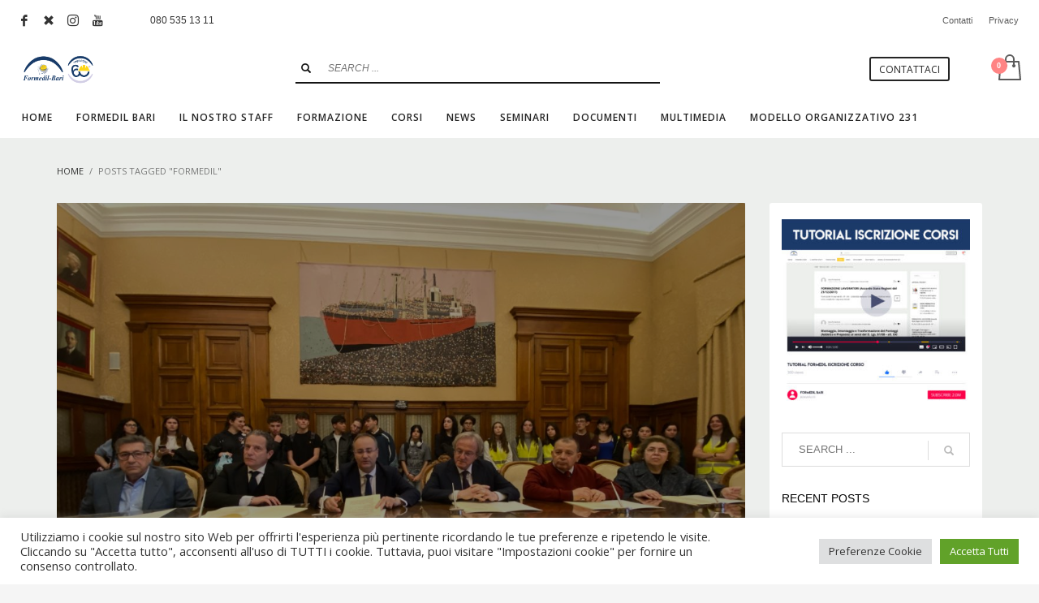

--- FILE ---
content_type: text/html; charset=UTF-8
request_url: https://formedilbari.it/tag/formedil/
body_size: 31218
content:
<!DOCTYPE html>
<html lang="it-IT">
<head>
<meta charset="UTF-8"/>
<meta name="twitter:widgets:csp" content="on"/>
<link rel="profile" href="http://gmpg.org/xfn/11"/>
<link rel="pingback" href="https://formedilbari.it/xmlrpc.php"/>

<title>formedil &#8211; Formedil Bari</title>
<meta name='robots' content='max-image-preview:large' />
<link rel='dns-prefetch' href='//fonts.googleapis.com' />
<link rel="alternate" type="application/rss+xml" title="Formedil Bari &raquo; Feed" href="https://formedilbari.it/feed/" />
<link rel="alternate" type="application/rss+xml" title="Formedil Bari &raquo; formedil Feed del tag" href="https://formedilbari.it/tag/formedil/feed/" />
<style id='wp-img-auto-sizes-contain-inline-css' type='text/css'>
img:is([sizes=auto i],[sizes^="auto," i]){contain-intrinsic-size:3000px 1500px}
/*# sourceURL=wp-img-auto-sizes-contain-inline-css */
</style>
<link rel='stylesheet' id='twb-open-sans-css' href='https://fonts.googleapis.com/css?family=Open+Sans%3A300%2C400%2C500%2C600%2C700%2C800&#038;display=swap&#038;ver=6.9' type='text/css' media='all' />
<link rel='stylesheet' id='twb-global-css' href='https://formedilbari.it/wp-content/plugins/wd-instagram-feed/booster/assets/css/global.css?ver=1.0.0' type='text/css' media='all' />
<link rel='stylesheet' id='zn_all_g_fonts-css' href='//fonts.googleapis.com/css?family=Montserrat%3A700%7CPlayfair+Display%3Aregular%2C700%2C900%7COpen+Sans%3A300%2Cregular%2C600%2C700%2C800&#038;ver=6.9' type='text/css' media='all' />
<style id='wp-emoji-styles-inline-css' type='text/css'>

	img.wp-smiley, img.emoji {
		display: inline !important;
		border: none !important;
		box-shadow: none !important;
		height: 1em !important;
		width: 1em !important;
		margin: 0 0.07em !important;
		vertical-align: -0.1em !important;
		background: none !important;
		padding: 0 !important;
	}
/*# sourceURL=wp-emoji-styles-inline-css */
</style>
<style id='wp-block-library-inline-css' type='text/css'>
:root{--wp-block-synced-color:#7a00df;--wp-block-synced-color--rgb:122,0,223;--wp-bound-block-color:var(--wp-block-synced-color);--wp-editor-canvas-background:#ddd;--wp-admin-theme-color:#007cba;--wp-admin-theme-color--rgb:0,124,186;--wp-admin-theme-color-darker-10:#006ba1;--wp-admin-theme-color-darker-10--rgb:0,107,160.5;--wp-admin-theme-color-darker-20:#005a87;--wp-admin-theme-color-darker-20--rgb:0,90,135;--wp-admin-border-width-focus:2px}@media (min-resolution:192dpi){:root{--wp-admin-border-width-focus:1.5px}}.wp-element-button{cursor:pointer}:root .has-very-light-gray-background-color{background-color:#eee}:root .has-very-dark-gray-background-color{background-color:#313131}:root .has-very-light-gray-color{color:#eee}:root .has-very-dark-gray-color{color:#313131}:root .has-vivid-green-cyan-to-vivid-cyan-blue-gradient-background{background:linear-gradient(135deg,#00d084,#0693e3)}:root .has-purple-crush-gradient-background{background:linear-gradient(135deg,#34e2e4,#4721fb 50%,#ab1dfe)}:root .has-hazy-dawn-gradient-background{background:linear-gradient(135deg,#faaca8,#dad0ec)}:root .has-subdued-olive-gradient-background{background:linear-gradient(135deg,#fafae1,#67a671)}:root .has-atomic-cream-gradient-background{background:linear-gradient(135deg,#fdd79a,#004a59)}:root .has-nightshade-gradient-background{background:linear-gradient(135deg,#330968,#31cdcf)}:root .has-midnight-gradient-background{background:linear-gradient(135deg,#020381,#2874fc)}:root{--wp--preset--font-size--normal:16px;--wp--preset--font-size--huge:42px}.has-regular-font-size{font-size:1em}.has-larger-font-size{font-size:2.625em}.has-normal-font-size{font-size:var(--wp--preset--font-size--normal)}.has-huge-font-size{font-size:var(--wp--preset--font-size--huge)}.has-text-align-center{text-align:center}.has-text-align-left{text-align:left}.has-text-align-right{text-align:right}.has-fit-text{white-space:nowrap!important}#end-resizable-editor-section{display:none}.aligncenter{clear:both}.items-justified-left{justify-content:flex-start}.items-justified-center{justify-content:center}.items-justified-right{justify-content:flex-end}.items-justified-space-between{justify-content:space-between}.screen-reader-text{border:0;clip-path:inset(50%);height:1px;margin:-1px;overflow:hidden;padding:0;position:absolute;width:1px;word-wrap:normal!important}.screen-reader-text:focus{background-color:#ddd;clip-path:none;color:#444;display:block;font-size:1em;height:auto;left:5px;line-height:normal;padding:15px 23px 14px;text-decoration:none;top:5px;width:auto;z-index:100000}html :where(.has-border-color){border-style:solid}html :where([style*=border-top-color]){border-top-style:solid}html :where([style*=border-right-color]){border-right-style:solid}html :where([style*=border-bottom-color]){border-bottom-style:solid}html :where([style*=border-left-color]){border-left-style:solid}html :where([style*=border-width]){border-style:solid}html :where([style*=border-top-width]){border-top-style:solid}html :where([style*=border-right-width]){border-right-style:solid}html :where([style*=border-bottom-width]){border-bottom-style:solid}html :where([style*=border-left-width]){border-left-style:solid}html :where(img[class*=wp-image-]){height:auto;max-width:100%}:where(figure){margin:0 0 1em}html :where(.is-position-sticky){--wp-admin--admin-bar--position-offset:var(--wp-admin--admin-bar--height,0px)}@media screen and (max-width:600px){html :where(.is-position-sticky){--wp-admin--admin-bar--position-offset:0px}}

/*# sourceURL=wp-block-library-inline-css */
</style><style id='wp-block-paragraph-inline-css' type='text/css'>
.is-small-text{font-size:.875em}.is-regular-text{font-size:1em}.is-large-text{font-size:2.25em}.is-larger-text{font-size:3em}.has-drop-cap:not(:focus):first-letter{float:left;font-size:8.4em;font-style:normal;font-weight:100;line-height:.68;margin:.05em .1em 0 0;text-transform:uppercase}body.rtl .has-drop-cap:not(:focus):first-letter{float:none;margin-left:.1em}p.has-drop-cap.has-background{overflow:hidden}:root :where(p.has-background){padding:1.25em 2.375em}:where(p.has-text-color:not(.has-link-color)) a{color:inherit}p.has-text-align-left[style*="writing-mode:vertical-lr"],p.has-text-align-right[style*="writing-mode:vertical-rl"]{rotate:180deg}
/*# sourceURL=https://formedilbari.it/wp-includes/blocks/paragraph/style.min.css */
</style>
<link rel='stylesheet' id='wc-blocks-style-css' href='https://formedilbari.it/wp-content/plugins/woocommerce/assets/client/blocks/wc-blocks.css?ver=wc-10.3.7' type='text/css' media='all' />
<style id='global-styles-inline-css' type='text/css'>
:root{--wp--preset--aspect-ratio--square: 1;--wp--preset--aspect-ratio--4-3: 4/3;--wp--preset--aspect-ratio--3-4: 3/4;--wp--preset--aspect-ratio--3-2: 3/2;--wp--preset--aspect-ratio--2-3: 2/3;--wp--preset--aspect-ratio--16-9: 16/9;--wp--preset--aspect-ratio--9-16: 9/16;--wp--preset--color--black: #000000;--wp--preset--color--cyan-bluish-gray: #abb8c3;--wp--preset--color--white: #ffffff;--wp--preset--color--pale-pink: #f78da7;--wp--preset--color--vivid-red: #cf2e2e;--wp--preset--color--luminous-vivid-orange: #ff6900;--wp--preset--color--luminous-vivid-amber: #fcb900;--wp--preset--color--light-green-cyan: #7bdcb5;--wp--preset--color--vivid-green-cyan: #00d084;--wp--preset--color--pale-cyan-blue: #8ed1fc;--wp--preset--color--vivid-cyan-blue: #0693e3;--wp--preset--color--vivid-purple: #9b51e0;--wp--preset--gradient--vivid-cyan-blue-to-vivid-purple: linear-gradient(135deg,rgb(6,147,227) 0%,rgb(155,81,224) 100%);--wp--preset--gradient--light-green-cyan-to-vivid-green-cyan: linear-gradient(135deg,rgb(122,220,180) 0%,rgb(0,208,130) 100%);--wp--preset--gradient--luminous-vivid-amber-to-luminous-vivid-orange: linear-gradient(135deg,rgb(252,185,0) 0%,rgb(255,105,0) 100%);--wp--preset--gradient--luminous-vivid-orange-to-vivid-red: linear-gradient(135deg,rgb(255,105,0) 0%,rgb(207,46,46) 100%);--wp--preset--gradient--very-light-gray-to-cyan-bluish-gray: linear-gradient(135deg,rgb(238,238,238) 0%,rgb(169,184,195) 100%);--wp--preset--gradient--cool-to-warm-spectrum: linear-gradient(135deg,rgb(74,234,220) 0%,rgb(151,120,209) 20%,rgb(207,42,186) 40%,rgb(238,44,130) 60%,rgb(251,105,98) 80%,rgb(254,248,76) 100%);--wp--preset--gradient--blush-light-purple: linear-gradient(135deg,rgb(255,206,236) 0%,rgb(152,150,240) 100%);--wp--preset--gradient--blush-bordeaux: linear-gradient(135deg,rgb(254,205,165) 0%,rgb(254,45,45) 50%,rgb(107,0,62) 100%);--wp--preset--gradient--luminous-dusk: linear-gradient(135deg,rgb(255,203,112) 0%,rgb(199,81,192) 50%,rgb(65,88,208) 100%);--wp--preset--gradient--pale-ocean: linear-gradient(135deg,rgb(255,245,203) 0%,rgb(182,227,212) 50%,rgb(51,167,181) 100%);--wp--preset--gradient--electric-grass: linear-gradient(135deg,rgb(202,248,128) 0%,rgb(113,206,126) 100%);--wp--preset--gradient--midnight: linear-gradient(135deg,rgb(2,3,129) 0%,rgb(40,116,252) 100%);--wp--preset--font-size--small: 13px;--wp--preset--font-size--medium: 20px;--wp--preset--font-size--large: 36px;--wp--preset--font-size--x-large: 42px;--wp--preset--spacing--20: 0.44rem;--wp--preset--spacing--30: 0.67rem;--wp--preset--spacing--40: 1rem;--wp--preset--spacing--50: 1.5rem;--wp--preset--spacing--60: 2.25rem;--wp--preset--spacing--70: 3.38rem;--wp--preset--spacing--80: 5.06rem;--wp--preset--shadow--natural: 6px 6px 9px rgba(0, 0, 0, 0.2);--wp--preset--shadow--deep: 12px 12px 50px rgba(0, 0, 0, 0.4);--wp--preset--shadow--sharp: 6px 6px 0px rgba(0, 0, 0, 0.2);--wp--preset--shadow--outlined: 6px 6px 0px -3px rgb(255, 255, 255), 6px 6px rgb(0, 0, 0);--wp--preset--shadow--crisp: 6px 6px 0px rgb(0, 0, 0);}:where(.is-layout-flex){gap: 0.5em;}:where(.is-layout-grid){gap: 0.5em;}body .is-layout-flex{display: flex;}.is-layout-flex{flex-wrap: wrap;align-items: center;}.is-layout-flex > :is(*, div){margin: 0;}body .is-layout-grid{display: grid;}.is-layout-grid > :is(*, div){margin: 0;}:where(.wp-block-columns.is-layout-flex){gap: 2em;}:where(.wp-block-columns.is-layout-grid){gap: 2em;}:where(.wp-block-post-template.is-layout-flex){gap: 1.25em;}:where(.wp-block-post-template.is-layout-grid){gap: 1.25em;}.has-black-color{color: var(--wp--preset--color--black) !important;}.has-cyan-bluish-gray-color{color: var(--wp--preset--color--cyan-bluish-gray) !important;}.has-white-color{color: var(--wp--preset--color--white) !important;}.has-pale-pink-color{color: var(--wp--preset--color--pale-pink) !important;}.has-vivid-red-color{color: var(--wp--preset--color--vivid-red) !important;}.has-luminous-vivid-orange-color{color: var(--wp--preset--color--luminous-vivid-orange) !important;}.has-luminous-vivid-amber-color{color: var(--wp--preset--color--luminous-vivid-amber) !important;}.has-light-green-cyan-color{color: var(--wp--preset--color--light-green-cyan) !important;}.has-vivid-green-cyan-color{color: var(--wp--preset--color--vivid-green-cyan) !important;}.has-pale-cyan-blue-color{color: var(--wp--preset--color--pale-cyan-blue) !important;}.has-vivid-cyan-blue-color{color: var(--wp--preset--color--vivid-cyan-blue) !important;}.has-vivid-purple-color{color: var(--wp--preset--color--vivid-purple) !important;}.has-black-background-color{background-color: var(--wp--preset--color--black) !important;}.has-cyan-bluish-gray-background-color{background-color: var(--wp--preset--color--cyan-bluish-gray) !important;}.has-white-background-color{background-color: var(--wp--preset--color--white) !important;}.has-pale-pink-background-color{background-color: var(--wp--preset--color--pale-pink) !important;}.has-vivid-red-background-color{background-color: var(--wp--preset--color--vivid-red) !important;}.has-luminous-vivid-orange-background-color{background-color: var(--wp--preset--color--luminous-vivid-orange) !important;}.has-luminous-vivid-amber-background-color{background-color: var(--wp--preset--color--luminous-vivid-amber) !important;}.has-light-green-cyan-background-color{background-color: var(--wp--preset--color--light-green-cyan) !important;}.has-vivid-green-cyan-background-color{background-color: var(--wp--preset--color--vivid-green-cyan) !important;}.has-pale-cyan-blue-background-color{background-color: var(--wp--preset--color--pale-cyan-blue) !important;}.has-vivid-cyan-blue-background-color{background-color: var(--wp--preset--color--vivid-cyan-blue) !important;}.has-vivid-purple-background-color{background-color: var(--wp--preset--color--vivid-purple) !important;}.has-black-border-color{border-color: var(--wp--preset--color--black) !important;}.has-cyan-bluish-gray-border-color{border-color: var(--wp--preset--color--cyan-bluish-gray) !important;}.has-white-border-color{border-color: var(--wp--preset--color--white) !important;}.has-pale-pink-border-color{border-color: var(--wp--preset--color--pale-pink) !important;}.has-vivid-red-border-color{border-color: var(--wp--preset--color--vivid-red) !important;}.has-luminous-vivid-orange-border-color{border-color: var(--wp--preset--color--luminous-vivid-orange) !important;}.has-luminous-vivid-amber-border-color{border-color: var(--wp--preset--color--luminous-vivid-amber) !important;}.has-light-green-cyan-border-color{border-color: var(--wp--preset--color--light-green-cyan) !important;}.has-vivid-green-cyan-border-color{border-color: var(--wp--preset--color--vivid-green-cyan) !important;}.has-pale-cyan-blue-border-color{border-color: var(--wp--preset--color--pale-cyan-blue) !important;}.has-vivid-cyan-blue-border-color{border-color: var(--wp--preset--color--vivid-cyan-blue) !important;}.has-vivid-purple-border-color{border-color: var(--wp--preset--color--vivid-purple) !important;}.has-vivid-cyan-blue-to-vivid-purple-gradient-background{background: var(--wp--preset--gradient--vivid-cyan-blue-to-vivid-purple) !important;}.has-light-green-cyan-to-vivid-green-cyan-gradient-background{background: var(--wp--preset--gradient--light-green-cyan-to-vivid-green-cyan) !important;}.has-luminous-vivid-amber-to-luminous-vivid-orange-gradient-background{background: var(--wp--preset--gradient--luminous-vivid-amber-to-luminous-vivid-orange) !important;}.has-luminous-vivid-orange-to-vivid-red-gradient-background{background: var(--wp--preset--gradient--luminous-vivid-orange-to-vivid-red) !important;}.has-very-light-gray-to-cyan-bluish-gray-gradient-background{background: var(--wp--preset--gradient--very-light-gray-to-cyan-bluish-gray) !important;}.has-cool-to-warm-spectrum-gradient-background{background: var(--wp--preset--gradient--cool-to-warm-spectrum) !important;}.has-blush-light-purple-gradient-background{background: var(--wp--preset--gradient--blush-light-purple) !important;}.has-blush-bordeaux-gradient-background{background: var(--wp--preset--gradient--blush-bordeaux) !important;}.has-luminous-dusk-gradient-background{background: var(--wp--preset--gradient--luminous-dusk) !important;}.has-pale-ocean-gradient-background{background: var(--wp--preset--gradient--pale-ocean) !important;}.has-electric-grass-gradient-background{background: var(--wp--preset--gradient--electric-grass) !important;}.has-midnight-gradient-background{background: var(--wp--preset--gradient--midnight) !important;}.has-small-font-size{font-size: var(--wp--preset--font-size--small) !important;}.has-medium-font-size{font-size: var(--wp--preset--font-size--medium) !important;}.has-large-font-size{font-size: var(--wp--preset--font-size--large) !important;}.has-x-large-font-size{font-size: var(--wp--preset--font-size--x-large) !important;}
/*# sourceURL=global-styles-inline-css */
</style>

<style id='classic-theme-styles-inline-css' type='text/css'>
/*! This file is auto-generated */
.wp-block-button__link{color:#fff;background-color:#32373c;border-radius:9999px;box-shadow:none;text-decoration:none;padding:calc(.667em + 2px) calc(1.333em + 2px);font-size:1.125em}.wp-block-file__button{background:#32373c;color:#fff;text-decoration:none}
/*# sourceURL=/wp-includes/css/classic-themes.min.css */
</style>
<link rel='stylesheet' id='contact-form-7-css' href='https://formedilbari.it/wp-content/plugins/contact-form-7/includes/css/styles.css?ver=6.1.4' type='text/css' media='all' />
<style id='contact-form-7-inline-css' type='text/css'>
.wpcf7 .wpcf7-recaptcha iframe {margin-bottom: 0;}.wpcf7 .wpcf7-recaptcha[data-align="center"] > div {margin: 0 auto;}.wpcf7 .wpcf7-recaptcha[data-align="right"] > div {margin: 0 0 0 auto;}
/*# sourceURL=contact-form-7-inline-css */
</style>
<link rel='stylesheet' id='cookie-law-info-css' href='https://formedilbari.it/wp-content/plugins/cookie-law-info/legacy/public/css/cookie-law-info-public.css?ver=3.3.6' type='text/css' media='all' />
<link rel='stylesheet' id='cookie-law-info-gdpr-css' href='https://formedilbari.it/wp-content/plugins/cookie-law-info/legacy/public/css/cookie-law-info-gdpr.css?ver=3.3.6' type='text/css' media='all' />
<link rel='stylesheet' id='rs-plugin-settings-css' href='https://formedilbari.it/wp-content/plugins/revslider/public/assets/css/rs6.css?ver=6.4.11' type='text/css' media='all' />
<style id='rs-plugin-settings-inline-css' type='text/css'>
#rs-demo-id {}
/*# sourceURL=rs-plugin-settings-inline-css */
</style>
<link rel='stylesheet' id='tutor-icon-css' href='https://formedilbari.it/wp-content/plugins/tutor/assets/css/tutor-icon.min.css?ver=3.9.4' type='text/css' media='all' />
<link rel='stylesheet' id='tutor-css' href='https://formedilbari.it/wp-content/plugins/tutor/assets/css/tutor.min.css?ver=3.9.4' type='text/css' media='all' />
<link rel='stylesheet' id='tutor-frontend-css' href='https://formedilbari.it/wp-content/plugins/tutor/assets/css/tutor-front.min.css?ver=3.9.4' type='text/css' media='all' />
<style id='tutor-frontend-inline-css' type='text/css'>
.mce-notification.mce-notification-error{display: none !important;}
:root{--tutor-border-color:#E3E5EB;--tutor-border-color-rgb:227, 229, 235;--tutor-color-gray:#CDCFD5;--tutor-color-gray-rgb:205, 207, 213;}
/*# sourceURL=tutor-frontend-inline-css */
</style>
<link rel='stylesheet' id='woocommerce-layout-css' href='https://formedilbari.it/wp-content/plugins/woocommerce/assets/css/woocommerce-layout.css?ver=10.3.7' type='text/css' media='all' />
<link rel='stylesheet' id='woocommerce-smallscreen-css' href='https://formedilbari.it/wp-content/plugins/woocommerce/assets/css/woocommerce-smallscreen.css?ver=10.3.7' type='text/css' media='only screen and (max-width: 767px)' />
<link rel='stylesheet' id='woocommerce-general-css' href='https://formedilbari.it/wp-content/plugins/woocommerce/assets/css/woocommerce.css?ver=10.3.7' type='text/css' media='all' />
<style id='woocommerce-inline-inline-css' type='text/css'>
.woocommerce form .form-row .required { visibility: visible; }
/*# sourceURL=woocommerce-inline-inline-css */
</style>
<link rel='stylesheet' id='plhg-main-css-css' href='https://formedilbari.it/wp-content/plugins/hogash-post-love/assets/frontend/css/plhg-styles.css?ver=1.0.0' type='text/css' media='all' />
<link rel='stylesheet' id='ywctm-frontend-css' href='https://formedilbari.it/wp-content/plugins/yith-woocommerce-catalog-mode/assets/css/frontend.min.css?ver=2.50.0' type='text/css' media='all' />
<style id='ywctm-frontend-inline-css' type='text/css'>
.widget.woocommerce.widget_shopping_cart{display: none !important}
/*# sourceURL=ywctm-frontend-inline-css */
</style>
<link rel='stylesheet' id='brands-styles-css' href='https://formedilbari.it/wp-content/plugins/woocommerce/assets/css/brands.css?ver=10.3.7' type='text/css' media='all' />
<link rel='stylesheet' id='wpcm_css_frontend-css' href='https://formedilbari.it/wp-content/plugins/wp-car-manager/assets/css/frontend.css?ver=1.4.1' type='text/css' media='all' />
<link rel='stylesheet' id='kallyas-styles-css' href='https://formedilbari.it/wp-content/themes/kallyas/style.css?ver=4.18.1' type='text/css' media='all' />
<link rel='stylesheet' id='th-bootstrap-styles-css' href='https://formedilbari.it/wp-content/themes/kallyas/css/bootstrap.min.css?ver=4.18.1' type='text/css' media='all' />
<link rel='stylesheet' id='th-theme-template-styles-css' href='https://formedilbari.it/wp-content/themes/kallyas/css/template.min.css?ver=4.18.1' type='text/css' media='all' />
<link rel='stylesheet' id='woocommerce-overrides-css' href='https://formedilbari.it/wp-content/themes/kallyas/css/plugins/kl-woocommerce.css?ver=4.18.1' type='text/css' media='all' />
<link rel='stylesheet' id='zion-frontend-css' href='https://formedilbari.it/wp-content/themes/kallyas/framework/zion-builder/assets/css/znb_frontend.css?ver=1.0.29' type='text/css' media='all' />
<link rel='stylesheet' id='1104-smart-layout.css-css' href='//formedilbari.it/wp-content/uploads/zion-builder/cache/1104-smart-layout.css?ver=ec3291cd0f85b193414da371717b585c' type='text/css' media='all' />
<link rel='stylesheet' id='kallyas-child-css' href='https://formedilbari.it/wp-content/themes/kallyas-child/style.css?ver=4.18.1' type='text/css' media='all' />
<link rel='stylesheet' id='cf7cf-style-css' href='https://formedilbari.it/wp-content/plugins/cf7-conditional-fields/style.css?ver=2.6.7' type='text/css' media='all' />
<link rel='stylesheet' id='th-theme-print-stylesheet-css' href='https://formedilbari.it/wp-content/themes/kallyas/css/print.css?ver=4.18.1' type='text/css' media='print' />
<link rel='stylesheet' id='th-theme-options-styles-css' href='//formedilbari.it/wp-content/uploads/zn_dynamic.css?ver=1764070649' type='text/css' media='all' />
<link rel='stylesheet' id='wp-add-custom-css-css' href='https://formedilbari.it?display_custom_css=css&#038;ver=6.9' type='text/css' media='all' />
<script type="text/javascript" src="https://formedilbari.it/wp-includes/js/jquery/jquery.min.js?ver=3.7.1" id="jquery-core-js"></script>
<script type="text/javascript" src="https://formedilbari.it/wp-includes/js/jquery/jquery-migrate.min.js?ver=3.4.1" id="jquery-migrate-js"></script>
<script type="text/javascript" src="https://formedilbari.it/wp-content/plugins/wd-instagram-feed/booster/assets/js/circle-progress.js?ver=1.2.2" id="twb-circle-js"></script>
<script type="text/javascript" id="twb-global-js-extra">
/* <![CDATA[ */
var twb = {"nonce":"086b199609","ajax_url":"https://formedilbari.it/wp-admin/admin-ajax.php","plugin_url":"https://formedilbari.it/wp-content/plugins/wd-instagram-feed/booster","href":"https://formedilbari.it/wp-admin/admin.php?page=twb_instagram-feed"};
var twb = {"nonce":"086b199609","ajax_url":"https://formedilbari.it/wp-admin/admin-ajax.php","plugin_url":"https://formedilbari.it/wp-content/plugins/wd-instagram-feed/booster","href":"https://formedilbari.it/wp-admin/admin.php?page=twb_instagram-feed"};
//# sourceURL=twb-global-js-extra
/* ]]> */
</script>
<script type="text/javascript" src="https://formedilbari.it/wp-content/plugins/wd-instagram-feed/booster/assets/js/global.js?ver=1.0.0" id="twb-global-js"></script>
<script type="text/javascript" id="cookie-law-info-js-extra">
/* <![CDATA[ */
var Cli_Data = {"nn_cookie_ids":[],"cookielist":[],"non_necessary_cookies":[],"ccpaEnabled":"","ccpaRegionBased":"","ccpaBarEnabled":"","strictlyEnabled":["necessary","obligatoire"],"ccpaType":"gdpr","js_blocking":"1","custom_integration":"","triggerDomRefresh":"","secure_cookies":""};
var cli_cookiebar_settings = {"animate_speed_hide":"500","animate_speed_show":"500","background":"#FFF","border":"#b1a6a6c2","border_on":"","button_1_button_colour":"#61a229","button_1_button_hover":"#4e8221","button_1_link_colour":"#fff","button_1_as_button":"1","button_1_new_win":"","button_2_button_colour":"#333","button_2_button_hover":"#292929","button_2_link_colour":"#444","button_2_as_button":"","button_2_hidebar":"","button_3_button_colour":"#dedfe0","button_3_button_hover":"#b2b2b3","button_3_link_colour":"#333333","button_3_as_button":"1","button_3_new_win":"","button_4_button_colour":"#dedfe0","button_4_button_hover":"#b2b2b3","button_4_link_colour":"#333333","button_4_as_button":"1","button_7_button_colour":"#61a229","button_7_button_hover":"#4e8221","button_7_link_colour":"#fff","button_7_as_button":"1","button_7_new_win":"","font_family":"inherit","header_fix":"","notify_animate_hide":"1","notify_animate_show":"","notify_div_id":"#cookie-law-info-bar","notify_position_horizontal":"right","notify_position_vertical":"bottom","scroll_close":"","scroll_close_reload":"","accept_close_reload":"","reject_close_reload":"","showagain_tab":"","showagain_background":"#fff","showagain_border":"#000","showagain_div_id":"#cookie-law-info-again","showagain_x_position":"100px","text":"#333333","show_once_yn":"","show_once":"10000","logging_on":"","as_popup":"","popup_overlay":"1","bar_heading_text":"","cookie_bar_as":"banner","popup_showagain_position":"bottom-right","widget_position":"left"};
var log_object = {"ajax_url":"https://formedilbari.it/wp-admin/admin-ajax.php"};
//# sourceURL=cookie-law-info-js-extra
/* ]]> */
</script>
<script type="text/javascript" src="https://formedilbari.it/wp-content/plugins/cookie-law-info/legacy/public/js/cookie-law-info-public.js?ver=3.3.6" id="cookie-law-info-js"></script>
<script type="text/javascript" src="https://formedilbari.it/wp-content/plugins/revslider/public/assets/js/rbtools.min.js?ver=6.4.8" id="tp-tools-js"></script>
<script type="text/javascript" src="https://formedilbari.it/wp-content/plugins/revslider/public/assets/js/rs6.min.js?ver=6.4.11" id="revmin-js"></script>
<script type="text/javascript" src="https://formedilbari.it/wp-content/plugins/woocommerce/assets/js/jquery-blockui/jquery.blockUI.min.js?ver=2.7.0-wc.10.3.7" id="wc-jquery-blockui-js" defer="defer" data-wp-strategy="defer"></script>
<script type="text/javascript" src="https://formedilbari.it/wp-content/plugins/woocommerce/assets/js/js-cookie/js.cookie.min.js?ver=2.1.4-wc.10.3.7" id="wc-js-cookie-js" defer="defer" data-wp-strategy="defer"></script>
<script type="text/javascript" id="woocommerce-js-extra">
/* <![CDATA[ */
var woocommerce_params = {"ajax_url":"/wp-admin/admin-ajax.php","wc_ajax_url":"/?wc-ajax=%%endpoint%%","i18n_password_show":"Mostra password","i18n_password_hide":"Nascondi password"};
//# sourceURL=woocommerce-js-extra
/* ]]> */
</script>
<script type="text/javascript" src="https://formedilbari.it/wp-content/plugins/woocommerce/assets/js/frontend/woocommerce.min.js?ver=10.3.7" id="woocommerce-js" defer="defer" data-wp-strategy="defer"></script>
<script type="text/javascript" id="plhg-main-script-js-extra">
/* <![CDATA[ */
var plhg_script_vars = {"ajaxurl":"https://formedilbari.it/wp-admin/admin-ajax.php","nonce":"362e78af6d","error_message":"Sorry, there was a problem processing your request."};
//# sourceURL=plhg-main-script-js-extra
/* ]]> */
</script>
<script type="text/javascript" src="https://formedilbari.it/wp-content/plugins/hogash-post-love/assets/frontend/js/script.js?ver=1.0.0" id="plhg-main-script-js"></script>
<link rel="https://api.w.org/" href="https://formedilbari.it/wp-json/" /><link rel="alternate" title="JSON" type="application/json" href="https://formedilbari.it/wp-json/wp/v2/tags/526" /><link rel="EditURI" type="application/rsd+xml" title="RSD" href="https://formedilbari.it/xmlrpc.php?rsd" />
<meta name="generator" content="WordPress 6.9" />
<meta name="generator" content="TutorLMS 3.9.4" />
<meta name="generator" content="WooCommerce 10.3.7" />
<!-- HubSpot WordPress Plugin v11.3.33: embed JS disabled as a portalId has not yet been configured -->		<meta name="theme-color"
			  content="#ffcc33">
				<meta name="viewport" content="width=device-width, initial-scale=1, maximum-scale=1"/>
		
		<!--[if lte IE 8]>
		<script type="text/javascript">
			var $buoop = {
				vs: {i: 10, f: 25, o: 12.1, s: 7, n: 9}
			};

			$buoop.ol = window.onload;

			window.onload = function () {
				try {
					if ($buoop.ol) {
						$buoop.ol()
					}
				}
				catch (e) {
				}

				var e = document.createElement("script");
				e.setAttribute("type", "text/javascript");
				e.setAttribute("src", "https://browser-update.org/update.js");
				document.body.appendChild(e);
			};
		</script>
		<![endif]-->

		<!-- for IE6-8 support of HTML5 elements -->
		<!--[if lt IE 9]>
		<script src="//html5shim.googlecode.com/svn/trunk/html5.js"></script>
		<![endif]-->
		
	<!-- Fallback for animating in viewport -->
	<noscript>
		<style type="text/css" media="screen">
			.zn-animateInViewport {visibility: visible;}
		</style>
	</noscript>
		<noscript><style>.woocommerce-product-gallery{ opacity: 1 !important; }</style></noscript>
	<link rel="preconnect" href="//code.tidio.co"><meta name="generator" content="Powered by Slider Revolution 6.4.11 - responsive, Mobile-Friendly Slider Plugin for WordPress with comfortable drag and drop interface." />
<link rel="icon" href="https://formedilbari.it/wp-content/uploads/2021/09/cropped-favicon_formedil-32x32.png" sizes="32x32" />
<link rel="icon" href="https://formedilbari.it/wp-content/uploads/2021/09/cropped-favicon_formedil-192x192.png" sizes="192x192" />
<link rel="apple-touch-icon" href="https://formedilbari.it/wp-content/uploads/2021/09/cropped-favicon_formedil-180x180.png" />
<meta name="msapplication-TileImage" content="https://formedilbari.it/wp-content/uploads/2021/09/cropped-favicon_formedil-270x270.png" />
<script type="text/javascript">function setREVStartSize(e){
			//window.requestAnimationFrame(function() {				 
				window.RSIW = window.RSIW===undefined ? window.innerWidth : window.RSIW;	
				window.RSIH = window.RSIH===undefined ? window.innerHeight : window.RSIH;	
				try {								
					var pw = document.getElementById(e.c).parentNode.offsetWidth,
						newh;
					pw = pw===0 || isNaN(pw) ? window.RSIW : pw;
					e.tabw = e.tabw===undefined ? 0 : parseInt(e.tabw);
					e.thumbw = e.thumbw===undefined ? 0 : parseInt(e.thumbw);
					e.tabh = e.tabh===undefined ? 0 : parseInt(e.tabh);
					e.thumbh = e.thumbh===undefined ? 0 : parseInt(e.thumbh);
					e.tabhide = e.tabhide===undefined ? 0 : parseInt(e.tabhide);
					e.thumbhide = e.thumbhide===undefined ? 0 : parseInt(e.thumbhide);
					e.mh = e.mh===undefined || e.mh=="" || e.mh==="auto" ? 0 : parseInt(e.mh,0);		
					if(e.layout==="fullscreen" || e.l==="fullscreen") 						
						newh = Math.max(e.mh,window.RSIH);					
					else{					
						e.gw = Array.isArray(e.gw) ? e.gw : [e.gw];
						for (var i in e.rl) if (e.gw[i]===undefined || e.gw[i]===0) e.gw[i] = e.gw[i-1];					
						e.gh = e.el===undefined || e.el==="" || (Array.isArray(e.el) && e.el.length==0)? e.gh : e.el;
						e.gh = Array.isArray(e.gh) ? e.gh : [e.gh];
						for (var i in e.rl) if (e.gh[i]===undefined || e.gh[i]===0) e.gh[i] = e.gh[i-1];
											
						var nl = new Array(e.rl.length),
							ix = 0,						
							sl;					
						e.tabw = e.tabhide>=pw ? 0 : e.tabw;
						e.thumbw = e.thumbhide>=pw ? 0 : e.thumbw;
						e.tabh = e.tabhide>=pw ? 0 : e.tabh;
						e.thumbh = e.thumbhide>=pw ? 0 : e.thumbh;					
						for (var i in e.rl) nl[i] = e.rl[i]<window.RSIW ? 0 : e.rl[i];
						sl = nl[0];									
						for (var i in nl) if (sl>nl[i] && nl[i]>0) { sl = nl[i]; ix=i;}															
						var m = pw>(e.gw[ix]+e.tabw+e.thumbw) ? 1 : (pw-(e.tabw+e.thumbw)) / (e.gw[ix]);					
						newh =  (e.gh[ix] * m) + (e.tabh + e.thumbh);
					}				
					if(window.rs_init_css===undefined) window.rs_init_css = document.head.appendChild(document.createElement("style"));					
					document.getElementById(e.c).height = newh+"px";
					window.rs_init_css.innerHTML += "#"+e.c+"_wrapper { height: "+newh+"px }";				
				} catch(e){
					console.log("Failure at Presize of Slider:" + e)
				}					   
			//});
		  };</script>
		<style type="text/css" id="wp-custom-css">
			if ( ! function_exists( 'et_show_cart_total' ) ) {
    function et_show_cart_total( $args = array() ) {
        // Non fa nulla, rimuovendo il carrello
    }
}		</style>
		<link rel='stylesheet' id='cookie-law-info-table-css' href='https://formedilbari.it/wp-content/plugins/cookie-law-info/legacy/public/css/cookie-law-info-table.css?ver=3.3.6' type='text/css' media='all' />
</head>

<body  class="archive tag tag-formedil tag-526 wp-theme-kallyas wp-child-theme-kallyas-child theme-kallyas tutor-lms woocommerce-no-js res1170 kl-follow-menu kl-skin--light" itemscope="itemscope" itemtype="https://schema.org/WebPage" >


<div class="login_register_stuff"></div><!-- end login register stuff -->		<div id="fb-root"></div>
		<script>(function (d, s, id) {
			var js, fjs = d.getElementsByTagName(s)[0];
			if (d.getElementById(id)) {return;}
			js = d.createElement(s); js.id = id;
			js.src = "https://connect.facebook.net/en_US/sdk.js#xfbml=1&version=v3.0";
			fjs.parentNode.insertBefore(js, fjs);
		}(document, 'script', 'facebook-jssdk'));</script>
		

<div id="page_wrapper">

<header id="header" class="site-header  style10 cta_button  header--follow    sticky-resize headerstyle--image_color site-header--relative nav-th--light sheader-sh--dark"  data-original-sticky-textscheme="sh--dark"  role="banner" itemscope="itemscope" itemtype="https://schema.org/WPHeader" >
		<div class="site-header-wrapper sticky-top-area">

		<div class="site-header-top-wrapper topbar-style--default  sh--dark">

			<div class="siteheader-container container">

				

	
	<div class="fxb-row site-header-row site-header-top ">

		<div class='fxb-col fxb fxb-start-x fxb-center-y fxb-basis-auto site-header-col-left site-header-top-left'>
			<ul class="sh-component social-icons sc--clean topnav navRight topnav-no-hdnav"><li class="topnav-li social-icons-li"><a href="https://www.facebook.com/formedilbari" data-zniconfam="kl-social-icons" data-zn_icon="" target="_self" class="topnav-item social-icons-item scheader-icon-" title="Facebook"></a></li><li class="topnav-li social-icons-li"><a href="https://twitter.com/formedilbari" data-zniconfam="glyphicons_halflingsregular" data-zn_icon="" target="_self" class="topnav-item social-icons-item scheader-icon-" title="Twitter"></a></li><li class="topnav-li social-icons-li"><a href="https://www.instagram.com/formedilbari/" data-zniconfam="kl-social-icons" data-zn_icon="" target="_self" class="topnav-item social-icons-item scheader-icon-" title="Instagram"></a></li><li class="topnav-li social-icons-li"><a href="https://www.youtube.com/user/FormedilBari" data-zniconfam="kl-social-icons" data-zn_icon="" target="_blank" class="topnav-item social-icons-item scheader-icon-" title="YouTube"></a></li></ul><div class="sh-component kl-header-toptext kl-font-alt">080 535 13 11</div>					</div>

		<div class='fxb-col fxb fxb-end-x fxb-center-y fxb-basis-auto site-header-col-right site-header-top-right'>
						<div class="sh-component zn_header_top_nav-wrapper "><span class="headernav-trigger js-toggle-class" data-target=".zn_header_top_nav-wrapper" data-target-class="is-opened"></span><ul id="menu-header-nav-1" class="zn_header_top_nav topnav topnav-no-sc clearfix"><li class="menu-item menu-item-type-custom menu-item-object-custom menu-item-1598"><a href="https://formedilbari.it/contact/" onClick="return true">Contatti</a></li>
<li class="menu-item menu-item-type-post_type menu-item-object-page menu-item-1599"><a href="https://formedilbari.it/privacy/" onClick="return true">Privacy</a></li>
</ul></div>		</div>

	</div><!-- /.site-header-top -->

	

			</div>
		</div><!-- /.site-header-top-wrapper -->

		<div class="kl-top-header site-header-main-wrapper clearfix   fxb-sm-wrap sh--dark">

			<div class="container siteheader-container ">

				<div class='fxb-col fxb-basis-auto'>

					

<div class="fxb-row site-header-row site-header-main ">

	<div class='fxb-col fxb fxb-start-x fxb-center-y fxb-basis-auto fxb-sm-full site-header-col-left site-header-main-left'>
				<div id="logo-container" class="logo-container   logosize--contain zn-original-logo">
			<!-- Logo -->
			<h3 class='site-logo logo ' id='logo'><a href='https://formedilbari.it/' class='site-logo-anch'><img class="logo-img site-logo-img" src="https://formedilbari.it/wp-content/uploads/2025/11/LOGHI-HOME.png"  alt="Formedil Bari" title="Scuola di formazione" data-mobile-logo="https://formedilbari.it/wp-content/uploads/2025/11/LOGHI-HOME.png" /></a></h3>			<!-- InfoCard -->
					</div>

			</div>

	<div class='fxb-col fxb fxb-center-x fxb-center-y fxb-basis-auto site-header-col-center site-header-main-center'>
		
		<div id="search" class="sh-component header-search headsearch--bord">

			<a href="#" class="searchBtn header-search-button">
				<span class="glyphicon glyphicon-search kl-icon-white"></span>
			</a>

			<div class="search-container header-search-container">
				
<form id="searchform" class="gensearch__form" action="https://formedilbari.it/" method="get">
	<input id="s" name="s" value="" class="inputbox gensearch__input" type="text" placeholder="SEARCH ..." />
	<button type="submit" id="searchsubmit" value="go" class="gensearch__submit glyphicon glyphicon-search"></button>
	</form>			</div>
		</div>

			</div>

	<div class='fxb-col fxb fxb-end-x fxb-center-y fxb-basis-auto site-header-col-right site-header-main-right'>

		<div class='fxb-col fxb fxb-end-x fxb-center-y fxb-basis-auto site-header-main-right-top'>
						<a href="https://formedilbari.it/contact/"  class="sh-component ctabutton cta-button-0 kl-cta-custom btn btn-lined lined-dark btn-sm zn_dummy_value cta-icon--before btn--rounded"  target="_self"  itemprop="url" ><span>CONTATTACI</span></a>			<ul class="sh-component topnav navLeft topnav--cart topnav-no-sc topnav-no-hdnav">
				<li class="drop topnav-drop topnav-li">
					
					<a id="mycartbtn" class="kl-cart-button topnav-item kl-cart--style2" href="https://formedilbari.it" title="View your shopping cart">
								<span class="kl-cart-icon xs-icon svg-cart" data-count="0">
			<svg xmlns="http://www.w3.org/2000/svg" width="28" height="32" viewBox="0 0 28 32" >
				<path class="svg-cart-icon" d="M26,8.91A1,1,0,0,0,25,8H20V6A6,6,0,1,0,8,6V8H3A1,1,0,0,0,2,8.91l-2,22A1,1,0,0,0,1,32H27a1,1,0,0,0,1-1.089ZM10,6a4,4,0,0,1,8,0V8H10V6ZM2.1,30L3.913,10H8v2.277a2,2,0,1,0,2,0V10h8v2.277a2,2,0,1,0,2,0V10h4.087L25.9,30H2.1Z"/>
			</svg>
		</span>
						</a>

					<div class="pPanel topnav-drop-panel topnav--cart-panel u-trans-all-2s">
						<div class="inner topnav-drop-panel-inner topnav--cart-panel-inner cart-container">
							<div class="widget_shopping_cart_content">No products in cart.</div>
						</div>
					</div>
				</li>
			</ul>
					</div>

		
	</div>

</div><!-- /.site-header-main -->


				</div>

							</div><!-- /.siteheader-container -->

		</div><!-- /.site-header-main-wrapper -->

		
<div class="kl-main-header site-header-bottom-wrapper clearfix  sh--dark">

	<div class="container siteheader-container">

		
				<div class="fxb-row site-header-row site-header-bottom ">


			<div class='fxb-col fxb fxb-start-x fxb-center-y fxb-basis-auto site-header-col-left site-header-bottom-left'>
						<div class="sh-component main-menu-wrapper" role="navigation" itemscope="itemscope" itemtype="https://schema.org/SiteNavigationElement" >

					<div class="zn-res-menuwrapper">
			<a href="#" class="zn-res-trigger zn-menuBurger zn-menuBurger--3--s zn-menuBurger--anim1 " id="zn-res-trigger">
				<span></span>
				<span></span>
				<span></span>
			</a>
		</div><!-- end responsive menu -->
		<div id="main-menu" class="main-nav mainnav--sidepanel mainnav--active-bg mainnav--pointer-dash nav-mm--dark zn_mega_wrapper "><ul id="menu-construction-menu" class="main-menu main-menu-nav zn_mega_menu "><li id="menu-item-1145" class="main-menu-item menu-item menu-item-type-post_type menu-item-object-page menu-item-home menu-item-1145  main-menu-item-top  menu-item-even menu-item-depth-0"><a href="https://formedilbari.it/" class=" main-menu-link main-menu-link-top" onClick="return true"><span>HOME</span></a></li>
<li id="menu-item-1188" class="main-menu-item menu-item menu-item-type-custom menu-item-object-custom menu-item-has-children menu-item-1188  main-menu-item-top  menu-item-even menu-item-depth-0"><a href="#" class=" main-menu-link main-menu-link-top" onClick="return true"><span>FORMEDIL BARI</span></a>
<ul class="sub-menu clearfix">
	<li id="menu-item-1189" class="main-menu-item menu-item menu-item-type-custom menu-item-object-custom menu-item-1189  main-menu-item-sub  menu-item-odd menu-item-depth-1"><a href="https://formedilbari.it/statuto/" class=" main-menu-link main-menu-link-sub" onClick="return true"><span>Lo Statuto</span></a></li>
	<li id="menu-item-5741" class="main-menu-item menu-item menu-item-type-custom menu-item-object-custom menu-item-5741  main-menu-item-sub  menu-item-odd menu-item-depth-1"><a href="https://formedilbari.it/wp-content/uploads/2024/01/Politica-di-Gestione-Qualita-Formedil-Bari.pdf" class=" main-menu-link main-menu-link-sub" onClick="return true"><span>Politica di Gestione Qualità</span></a></li>
	<li id="menu-item-1190" class="main-menu-item menu-item menu-item-type-custom menu-item-object-custom menu-item-1190  main-menu-item-sub  menu-item-odd menu-item-depth-1"><a href="https://formedilbari.it/gli-obiettivi/" class=" main-menu-link main-menu-link-sub" onClick="return true"><span>Gli Obiettivi</span></a></li>
	<li id="menu-item-1191" class="main-menu-item menu-item menu-item-type-custom menu-item-object-custom menu-item-1191  main-menu-item-sub  menu-item-odd menu-item-depth-1"><a href="https://formedilbari.it/organi-statuari/" class=" main-menu-link main-menu-link-sub" onClick="return true"><span>Organi Statutari</span></a></li>
	<li id="menu-item-1192" class="main-menu-item menu-item menu-item-type-custom menu-item-object-custom menu-item-1192  main-menu-item-sub  menu-item-odd menu-item-depth-1"><a href="https://formedilbari.it/la-sede/" class=" main-menu-link main-menu-link-sub" onClick="return true"><span>Sede</span></a></li>
	<li id="menu-item-7314" class="main-menu-item menu-item menu-item-type-custom menu-item-object-custom menu-item-7314  main-menu-item-sub  menu-item-odd menu-item-depth-1"><a href="https://formedilbari.it/photogallery-60-anni-formedil-bari-parte-2/" class=" main-menu-link main-menu-link-sub" onClick="return true"><span>I NOSTRI 60 ANNI</span></a></li>
</ul>
</li>
<li id="menu-item-2881" class="main-menu-item menu-item menu-item-type-post_type menu-item-object-page menu-item-2881  main-menu-item-top  menu-item-even menu-item-depth-0"><a href="https://formedilbari.it/il-nostro-staff/" class=" main-menu-link main-menu-link-top" onClick="return true"><span>IL NOSTRO STAFF</span></a></li>
<li id="menu-item-1194" class="main-menu-item menu-item menu-item-type-custom menu-item-object-custom menu-item-has-children menu-item-1194  main-menu-item-top  menu-item-even menu-item-depth-0"><a href="#" class=" main-menu-link main-menu-link-top" onClick="return true"><span>FORMAZIONE</span></a>
<ul class="sub-menu clearfix">
	<li id="menu-item-1195" class="main-menu-item menu-item menu-item-type-custom menu-item-object-custom menu-item-1195  main-menu-item-sub  menu-item-odd menu-item-depth-1"><a href="https://formedilbari.it/formazione-per-loccupabilita/" class=" main-menu-link main-menu-link-sub" onClick="return true"><span>Formazione per l&#8217;occupabilità</span></a></li>
	<li id="menu-item-1196" class="main-menu-item menu-item menu-item-type-custom menu-item-object-custom menu-item-1196  main-menu-item-sub  menu-item-odd menu-item-depth-1"><a href="https://formedilbari.it/diritto-dovere-allistruzione-e-formazione/" class=" main-menu-link main-menu-link-sub" onClick="return true"><span>Diritto Dovere all&#8217;istruzione e formazione</span></a></li>
	<li id="menu-item-1197" class="main-menu-item menu-item menu-item-type-custom menu-item-object-custom menu-item-1197  main-menu-item-sub  menu-item-odd menu-item-depth-1"><a href="https://formedilbari.it/formazione-post-diploma/" class=" main-menu-link main-menu-link-sub" onClick="return true"><span>Formazione post diploma</span></a></li>
	<li id="menu-item-1198" class="main-menu-item menu-item menu-item-type-custom menu-item-object-custom menu-item-1198  main-menu-item-sub  menu-item-odd menu-item-depth-1"><a href="https://formedilbari.it/formazione-superiore/" class=" main-menu-link main-menu-link-sub" onClick="return true"><span>Formazione superiore</span></a></li>
	<li id="menu-item-6574" class="main-menu-item menu-item menu-item-type-post_type menu-item-object-page menu-item-6574  main-menu-item-sub  menu-item-odd menu-item-depth-1"><a href="https://formedilbari.it/progetti-europei/" class=" main-menu-link main-menu-link-sub" onClick="return true"><span>Progetti Europei</span></a></li>
	<li id="menu-item-1199" class="main-menu-item menu-item menu-item-type-custom menu-item-object-custom menu-item-1199  main-menu-item-sub  menu-item-odd menu-item-depth-1"><a href="https://formedilbari.it/category/progetti/" class=" main-menu-link main-menu-link-sub" onClick="return true"><span>Progetti</span></a></li>
</ul>
</li>
<li id="menu-item-1200" class="main-menu-item menu-item menu-item-type-custom menu-item-object-custom menu-item-has-children menu-item-1200  main-menu-item-top  menu-item-even menu-item-depth-0"><a href="#" class=" main-menu-link main-menu-link-top" onClick="return true"><span>CORSI</span></a>
<ul class="sub-menu clearfix">
	<li id="menu-item-2588" class="main-menu-item menu-item menu-item-type-custom menu-item-object-custom menu-item-2588  main-menu-item-sub  menu-item-odd menu-item-depth-1"><a href="https://corsi.formedilbari.it/" class=" main-menu-link main-menu-link-sub" onClick="return true"><span>BACHECA CORSI</span></a></li>
	<li id="menu-item-2620" class="main-menu-item menu-item menu-item-type-custom menu-item-object-custom menu-item-2620  main-menu-item-sub  menu-item-odd menu-item-depth-1"><a href="#" class=" main-menu-link main-menu-link-sub" onClick="return true"><span>CATALOGO CORSI</span></a></li>
	<li id="menu-item-2924" class="main-menu-item menu-item menu-item-type-custom menu-item-object-custom menu-item-2924  main-menu-item-sub  menu-item-odd menu-item-depth-1"><a href="#" class=" main-menu-link main-menu-link-sub" onClick="return true"><span>TUTORIAL ISCRIZIONI</span></a></li>
</ul>
</li>
<li id="menu-item-1201" class="main-menu-item menu-item menu-item-type-custom menu-item-object-custom menu-item-has-children menu-item-1201  main-menu-item-top  menu-item-even menu-item-depth-0"><a href="#" class=" main-menu-link main-menu-link-top" onClick="return true"><span>NEWS</span></a>
<ul class="sub-menu clearfix">
	<li id="menu-item-1297" class="main-menu-item menu-item menu-item-type-taxonomy menu-item-object-category menu-item-1297  main-menu-item-sub  menu-item-odd menu-item-depth-1"><a href="https://formedilbari.it/category/news/" class=" main-menu-link main-menu-link-sub" onClick="return true"><span>News</span></a></li>
	<li id="menu-item-1337" class="main-menu-item menu-item menu-item-type-custom menu-item-object-custom menu-item-1337  main-menu-item-sub  menu-item-odd menu-item-depth-1"><a href="https://formedilbari.it/category/comunicati-stampa/" class=" main-menu-link main-menu-link-sub" onClick="return true"><span>Comunicati stampa</span></a></li>
</ul>
</li>
<li id="menu-item-4267" class="main-menu-item menu-item menu-item-type-taxonomy menu-item-object-category menu-item-4267  main-menu-item-top  menu-item-even menu-item-depth-0"><a href="https://formedilbari.it/category/seminari/" class=" main-menu-link main-menu-link-top" onClick="return true"><span>SEMINARI</span></a></li>
<li id="menu-item-1608" class="main-menu-item menu-item menu-item-type-custom menu-item-object-custom menu-item-1608  main-menu-item-top  menu-item-even menu-item-depth-0"><a href="https://formedilbari.it/category/documenti/" class=" main-menu-link main-menu-link-top" onClick="return true"><span>DOCUMENTI</span></a></li>
<li id="menu-item-1205" class="main-menu-item menu-item menu-item-type-custom menu-item-object-custom menu-item-has-children menu-item-1205  main-menu-item-top  menu-item-even menu-item-depth-0"><a href="#" class=" main-menu-link main-menu-link-top" onClick="return true"><span>MULTIMEDIA</span></a>
<ul class="sub-menu clearfix">
	<li id="menu-item-1340" class="main-menu-item menu-item menu-item-type-taxonomy menu-item-object-category menu-item-1340  main-menu-item-sub  menu-item-odd menu-item-depth-1"><a href="https://formedilbari.it/category/foto/" class=" main-menu-link main-menu-link-sub" onClick="return true"><span>Foto</span></a></li>
	<li id="menu-item-1339" class="main-menu-item menu-item menu-item-type-taxonomy menu-item-object-category menu-item-1339  main-menu-item-sub  menu-item-odd menu-item-depth-1"><a href="https://formedilbari.it/category/video/" class=" main-menu-link main-menu-link-sub" onClick="return true"><span>Video</span></a></li>
	<li id="menu-item-1338" class="main-menu-item menu-item menu-item-type-custom menu-item-object-custom menu-item-1338  main-menu-item-sub  menu-item-odd menu-item-depth-1"><a href="https://formedilbari.it/category/rassegna-stampa/" class=" main-menu-link main-menu-link-sub" onClick="return true"><span>Rassegna stampa</span></a></li>
</ul>
</li>
<li id="menu-item-1206" class="main-menu-item menu-item menu-item-type-custom menu-item-object-custom menu-item-1206  main-menu-item-top  menu-item-even menu-item-depth-0"><a href="https://formedilbari.it/modello-organizzativo-231/" class=" main-menu-link main-menu-link-top" onClick="return true"><span>MODELLO ORGANIZZATIVO 231</span></a></li>
</ul></div>		</div>
		<!-- end main_menu -->
					</div>


			<div class='fxb-col fxb fxb-center-x fxb-center-y fxb-basis-auto site-header-col-center site-header-bottom-center'>
							</div>


			<div class='fxb-col fxb fxb-end-x fxb-center-y fxb-basis-auto site-header-col-right site-header-bottom-right'>
											</div>


		</div><!-- /.site-header-bottom -->
		
		
	</div>
</div><!-- /.site-header-bottom-wrapper -->

	</div><!-- /.site-header-wrapper -->
	</header>
<div id="page_header" class="page-subheader page-subheader--auto page-subheader--inherit-hp zn_def_header_style  psubhead-stheader--relative sh-tcolor--dark">

    <div class="bgback"></div>

    
    <div class="th-sparkles"></div>

    <!-- DEFAULT HEADER STYLE -->
    <div class="ph-content-wrap">
        <div class="ph-content-v-center">
            <div>
                <div class="container">
                    <div class="row">
                                                <div class="col-sm-12">
                            <ul vocab="http://schema.org/" typeof="BreadcrumbList" class="breadcrumbs fixclear bread-style--minimal"><li property="itemListElement" typeof="ListItem"><a property="item" typeof="WebPage" href="https://formedilbari.it"><span property="name">Home</span></a><meta property="position" content="1"></li><li>Posts tagged "formedil"</li></ul>                            <div class="clearfix"></div>
                        </div>
                        
                                            </div>
                    <!-- end row -->
                </div>
            </div>
        </div>
    </div>
    <div class="zn_header_bottom_style"></div></div>
<section id="content" class="site-content" >
	<div class="container">
		<div class="row">

			<div id="th-content-archive" class="right_sidebar col-sm-8 col-md-9 "  role="main" itemprop="mainContentOfPage" >

				<div class="itemListView eBlog kl-blog kl-blog-list-wrapper kl-blog--default clearfix kl-blog--style-light element-scheme--light kl-blog--layout-def_modern kl-blog-content-excerpt" itemscope="itemscope" itemtype="https://schema.org/Blog" >

    
    <div class="itemList kl-blog-list ">
        

<div class="kl-blog-item-container kl-blog--normal-post blog-post post-7132 post type-post status-publish format-standard has-post-thumbnail hentry category-foto tag-bari tag-edilizia tag-formazione tag-formedil prodpage-style3 " itemscope="itemscope" itemtype="https://schema.org/Blog" >

    <div class="kl-blog-item-head-wrapper"><div class="zn_full_image kl-blog-full-image"><a href="https://formedilbari.it/photogallery-design-my-space-la-citta-che-ci-piace/" class="kl-blog-full-image-link hoverBorder"><img width="1170" height="878" src="https://formedilbari.it/wp-content/uploads/2025/03/55-2-1170x878.jpg" class="kl-blog-full-image-img wp-post-image" alt="" decoding="async" fetchpriority="high" srcset="https://formedilbari.it/wp-content/uploads/2025/03/55-2-1170x878.jpg 1170w, https://formedilbari.it/wp-content/uploads/2025/03/55-2-300x225.jpg 300w, https://formedilbari.it/wp-content/uploads/2025/03/55-2-1024x768.jpg 1024w, https://formedilbari.it/wp-content/uploads/2025/03/55-2-768x576.jpg 768w, https://formedilbari.it/wp-content/uploads/2025/03/55-2-1536x1152.jpg 1536w, https://formedilbari.it/wp-content/uploads/2025/03/55-2-249x187.jpg 249w, https://formedilbari.it/wp-content/uploads/2025/03/55-2-600x450.jpg 600w, https://formedilbari.it/wp-content/uploads/2025/03/55-2.jpg 1600w" sizes="(max-width: 1170px) 100vw, 1170px" /></a></div><div class="itemHeader kl-blog-item-header">

	<ul class="kl-blog-item-actions">
		<li>
			<a href="https://formedilbari.it/photogallery-design-my-space-la-citta-che-ci-piace/" class="kl-blog-item-comments-link" title="No Comments">
				<svg width="25px" height="25px" viewBox="0 0 25 25" version="1.1" class="kl-blog-item-comments-icon" xmlns="http://www.w3.org/2000/svg" xmlns:xlink="http://www.w3.org/1999/xlink">
					<path d="M12.5,3 C7.26,3 3,6.72 3,11.31 C3.05035307,13.9260822 4.38555598,16.3496438 6.57,17.79 L6.57,22 L11.43,19.57 C11.78,19.6 12.14,19.62 12.5,19.62 C17.75,19.62 22,15.9 22,11.31 C22,6.72 17.75,3 12.5,3 L12.5,3 Z" stroke="#343434" stroke-width="2" fill="none"></path>
				</svg>
				<span>0</span>
			</a>
		</li>
		<!-- add like button here -->
		<li>
			<div class="hg-postlove-container">
				<!-- Display the postlove plugin here -->
				<div class="plhg-love-wrapper "><a href="#" class="plhg-love-action" data-post-id="7132" data-user-id="0"><svg version="1.1" class="plhg-love-icon" xmlns="http://www.w3.org/2000/svg" xmlns:xlink="http://www.w3.org/1999/xlink" viewBox="0 0 14 13" width="14" height="13">
					<path d="M14.219, 4.378c0, 1.229-0.636, 2.17-0.636, 2.17c-0.35, 0.516-0.979, 1.308-1.399, 1.759l-4.201, 4.511 c-0.42, 0.451-1.107, 0.451-1.527, 0L2.253, 8.307c-0.42-0.451-1.049-1.243-1.398-1.759c0, 0-0.636-0.94-0.636-2.17 c0-2.332, 1.76-4.222, 3.932-4.222c1.117, 0, 2.125, 0.5, 2.841, 1.303c0.079, 0.09, 0.079, 0.09, 0.079, 0.09c0.081, 0.104, 0.214, 0.104, 0.294, 0 c0, 0, 0, 0, 0.08-0.09c0.716-0.803, 1.725-1.303, 2.842-1.303C12.459, 0.156, 14.219, 2.046, 14.219, 4.378z"></path>
					</svg><span class="plhg-love-count">0</span></a></div>			</div>
		</li>
	</ul>

	<div class="post_details kl-blog-item-details clearfix">

		<div class="kl-blog-item-author-avatar">
			<img alt='' src='https://secure.gravatar.com/avatar/fe6284b8566c3f18ec6136cb3c6e697a8dca0d91b47bc4b391cca194bc22370a?s=46&#038;d=mm&#038;r=g' srcset='https://secure.gravatar.com/avatar/fe6284b8566c3f18ec6136cb3c6e697a8dca0d91b47bc4b391cca194bc22370a?s=92&#038;d=mm&#038;r=g 2x' class='avatar avatar-46 photo' height='46' width='46' decoding='async'/>		</div><!-- .author-avatar -->

		<div class="catItemAuthor kl-blog-item-author"  itemprop="author" itemscope="itemscope" itemtype="https://schema.org/Person" ><a href="https://formedilbari.it/author/guastella-communication/" title="Articoli scritti da Guastella Communication" rel="author">Guastella Communication</a></div>

		<div class="kl-blog-item-meta">
			<span class="catItemDateCreated kl-blog-item-date updated">venerdì, 14 Marzo 2025</span>
			<span class="kl-blog-details-sep">/</span>
			<span class="kl-blog-item-category-text">Published in</span> <a href="https://formedilbari.it/category/foto/" rel="category tag">Foto</a>		</div>

	</div>
	<!-- end post details -->

</div>
</div><div class="kl-blog-item-title" itemprop="headline" >
    <h3 class="itemTitle kl-blog-item-title" itemprop="headline" ><a href="https://formedilbari.it/photogallery-design-my-space-la-citta-che-ci-piace/" rel="bookmark">Photogallery &#8211; “Design My Space – La città che ci piace”</a></h3></div>

    <div class="kl-blog-item-body clearfix">

        <div class="kl-blog-item-content kl-blog-fullimg clearfix">

    

</div>
<!-- end Item Intro Text -->

	<div class="kl-blog-item-bottom clearfix">

	    	        <div class="kl-blog-item-tags">
	            <a class="kl-blog-tag" href="https://formedilbari.it/tag/bari/" rel="tag">bari</a><a class="kl-blog-tag" href="https://formedilbari.it/tag/edilizia/" rel="tag">edilizia</a><a class="kl-blog-tag" href="https://formedilbari.it/tag/formazione/" rel="tag">formazione</a><a class="kl-blog-tag" href="https://formedilbari.it/tag/formedil/" rel="tag">formedil</a>	            <div class="clearfix"></div>
	        </div><!-- end tags blocks -->
	    
	</div>


    </div>
    </div><!-- end Blog Item -->
<div class="clearfix"></div>


<div class="kl-blog-item-container kl-blog--normal-post blog-post post-6738 post type-post status-publish format-standard has-post-thumbnail hentry category-news tag-formazione tag-formedil tag-formedil_bari tag-giovani prodpage-style3 " itemscope="itemscope" itemtype="https://schema.org/Blog" >

    <div class="kl-blog-item-head-wrapper"><div class="zn_full_image kl-blog-full-image"><a href="https://formedilbari.it/il-liceo-artistico-e-coreutico-de-nittis-pascali-di-bari-aderisce-al-nostro-programma-pcto-%f0%9d%97%97%f0%9d%97%9c%f0%9d%97%a6%f0%9d%97%98%f0%9d%97%9a%f0%9d%97%a1%f0%9d%97%9c%f0%9d%97%94/" class="kl-blog-full-image-link hoverBorder"><img width="1170" height="1170" src="https://formedilbari.it/wp-content/uploads/2024/09/1-1-1170x1170.jpg" class="kl-blog-full-image-img wp-post-image" alt="" decoding="async" srcset="https://formedilbari.it/wp-content/uploads/2024/09/1-1-1170x1170.jpg 1170w, https://formedilbari.it/wp-content/uploads/2024/09/1-1-300x300.jpg 300w, https://formedilbari.it/wp-content/uploads/2024/09/1-1-1024x1024.jpg 1024w, https://formedilbari.it/wp-content/uploads/2024/09/1-1-150x150.jpg 150w, https://formedilbari.it/wp-content/uploads/2024/09/1-1-768x768.jpg 768w, https://formedilbari.it/wp-content/uploads/2024/09/1-1-1536x1536.jpg 1536w, https://formedilbari.it/wp-content/uploads/2024/09/1-1-187x187.jpg 187w, https://formedilbari.it/wp-content/uploads/2024/09/1-1-600x600.jpg 600w, https://formedilbari.it/wp-content/uploads/2024/09/1-1-100x100.jpg 100w, https://formedilbari.it/wp-content/uploads/2024/09/1-1.jpg 1800w" sizes="(max-width: 1170px) 100vw, 1170px" /></a></div><div class="itemHeader kl-blog-item-header">

	<ul class="kl-blog-item-actions">
		<li>
			<a href="https://formedilbari.it/il-liceo-artistico-e-coreutico-de-nittis-pascali-di-bari-aderisce-al-nostro-programma-pcto-%f0%9d%97%97%f0%9d%97%9c%f0%9d%97%a6%f0%9d%97%98%f0%9d%97%9a%f0%9d%97%a1%f0%9d%97%9c%f0%9d%97%94/" class="kl-blog-item-comments-link" title="No Comments">
				<svg width="25px" height="25px" viewBox="0 0 25 25" version="1.1" class="kl-blog-item-comments-icon" xmlns="http://www.w3.org/2000/svg" xmlns:xlink="http://www.w3.org/1999/xlink">
					<path d="M12.5,3 C7.26,3 3,6.72 3,11.31 C3.05035307,13.9260822 4.38555598,16.3496438 6.57,17.79 L6.57,22 L11.43,19.57 C11.78,19.6 12.14,19.62 12.5,19.62 C17.75,19.62 22,15.9 22,11.31 C22,6.72 17.75,3 12.5,3 L12.5,3 Z" stroke="#343434" stroke-width="2" fill="none"></path>
				</svg>
				<span>0</span>
			</a>
		</li>
		<!-- add like button here -->
		<li>
			<div class="hg-postlove-container">
				<!-- Display the postlove plugin here -->
				<div class="plhg-love-wrapper "><a href="#" class="plhg-love-action" data-post-id="6738" data-user-id="0"><svg version="1.1" class="plhg-love-icon" xmlns="http://www.w3.org/2000/svg" xmlns:xlink="http://www.w3.org/1999/xlink" viewBox="0 0 14 13" width="14" height="13">
					<path d="M14.219, 4.378c0, 1.229-0.636, 2.17-0.636, 2.17c-0.35, 0.516-0.979, 1.308-1.399, 1.759l-4.201, 4.511 c-0.42, 0.451-1.107, 0.451-1.527, 0L2.253, 8.307c-0.42-0.451-1.049-1.243-1.398-1.759c0, 0-0.636-0.94-0.636-2.17 c0-2.332, 1.76-4.222, 3.932-4.222c1.117, 0, 2.125, 0.5, 2.841, 1.303c0.079, 0.09, 0.079, 0.09, 0.079, 0.09c0.081, 0.104, 0.214, 0.104, 0.294, 0 c0, 0, 0, 0, 0.08-0.09c0.716-0.803, 1.725-1.303, 2.842-1.303C12.459, 0.156, 14.219, 2.046, 14.219, 4.378z"></path>
					</svg><span class="plhg-love-count">0</span></a></div>			</div>
		</li>
	</ul>

	<div class="post_details kl-blog-item-details clearfix">

		<div class="kl-blog-item-author-avatar">
			<img alt='' src='https://secure.gravatar.com/avatar/fe6284b8566c3f18ec6136cb3c6e697a8dca0d91b47bc4b391cca194bc22370a?s=46&#038;d=mm&#038;r=g' srcset='https://secure.gravatar.com/avatar/fe6284b8566c3f18ec6136cb3c6e697a8dca0d91b47bc4b391cca194bc22370a?s=92&#038;d=mm&#038;r=g 2x' class='avatar avatar-46 photo' height='46' width='46' loading='lazy' decoding='async'/>		</div><!-- .author-avatar -->

		<div class="catItemAuthor kl-blog-item-author"  itemprop="author" itemscope="itemscope" itemtype="https://schema.org/Person" ><a href="https://formedilbari.it/author/guastella-communication/" title="Articoli scritti da Guastella Communication" rel="author">Guastella Communication</a></div>

		<div class="kl-blog-item-meta">
			<span class="catItemDateCreated kl-blog-item-date updated">venerdì, 13 Settembre 2024</span>
			<span class="kl-blog-details-sep">/</span>
			<span class="kl-blog-item-category-text">Published in</span> <a href="https://formedilbari.it/category/news/" rel="category tag">News</a>		</div>

	</div>
	<!-- end post details -->

</div>
</div><div class="kl-blog-item-title" itemprop="headline" >
    <h3 class="itemTitle kl-blog-item-title" itemprop="headline" ><a href="https://formedilbari.it/il-liceo-artistico-e-coreutico-de-nittis-pascali-di-bari-aderisce-al-nostro-programma-pcto-%f0%9d%97%97%f0%9d%97%9c%f0%9d%97%a6%f0%9d%97%98%f0%9d%97%9a%f0%9d%97%a1%f0%9d%97%9c%f0%9d%97%94/" rel="bookmark">Il Liceo Artistico e Coreutico &#8220;De Nittis-Pascali&#8221; di Bari aderisce al nostro programma PCTO 𝗗𝗜𝗦𝗘𝗚𝗡𝗜𝗔𝗠𝗢 𝗜𝗟 𝗙𝗨𝗧𝗨𝗥𝗢.</a></h3></div>

    <div class="kl-blog-item-body clearfix">

        <div class="kl-blog-item-content kl-blog-fullimg clearfix">

    
<div class="kl-blog-item-more">

    <a class="kl-blog-item-more-btn" href="https://formedilbari.it/il-liceo-artistico-e-coreutico-de-nittis-pascali-di-bari-aderisce-al-nostro-programma-pcto-%f0%9d%97%97%f0%9d%97%9c%f0%9d%97%a6%f0%9d%97%98%f0%9d%97%9a%f0%9d%97%a1%f0%9d%97%9c%f0%9d%97%94/" title="Read more">
        <svg width="59px" height="57px" viewBox="0 0 59 57" version="1.1" xmlns="http://www.w3.org/2000/svg" xmlns:xlink="http://www.w3.org/1999/xlink" >
            <path d="M23,35 C23.5522847,35 24,35.4477153 24,36 C24,36.5522847 23.5522847,37 23,37 C22.4477153,37 22,36.5522847 22,36 C22,35.4477153 22.4477153,35 23,35 L23,35 Z M28,36 C28,36.5522847 27.5522847,37 27,37 C26.4477153,37 26,36.5522847 26,36 C26,35.4477153 26.4477153,35 27,35 C27.5522847,35 28,35.4477153 28,36 L28,36 Z M31,35 C31.5522847,35 32,35.4477153 32,36 C32,36.5522847 31.5522847,37 31,37 C30.4477153,37 30,36.5522847 30,36 C30,35.4477153 30.4477153,35 31,35 L31,35 Z" id="dots" fill="#333333"></path>
            <rect id="Rectangle-2" fill="#333333" x="22" y="21" width="16" height="2" class="svg-more-l1"></rect>
            <rect id="Rectangle-2" fill="#333333" x="22" y="25" width="10" height="2" class="svg-more-l2"></rect>
            <rect id="Rectangle-2" fill="#333333" x="22" y="29" width="16" height="2" class="svg-more-l3"></rect>
            <rect id="stroke" stroke="#333333" stroke-width="2" x="4" y="4" width="51" height="49" rx="5" fill="none" class="svg-more-bg"></rect>
        </svg>
    </a>

    
</div><!-- end read more -->
La partecipazione sarà presentata nel corso di una conferenza stampa, 𝗺𝗲𝗿𝗰𝗼𝗹𝗲𝗱𝗶̀ 𝟭𝟴 𝘀𝗲𝘁𝘁𝗲𝗺𝗯𝗿𝗲 𝗮𝗹𝗹𝗲 𝗼𝗿𝗲 𝟭𝟬:𝟯𝟬, nell’Aula Magna del Liceo Pascali, in Corso Vittorio Veneto, 14 a Bari. Intervengono:&nbsp;Ing. Salvatore Matarrese &#8211; Presidente Formedil-Bari&nbsp;Luigi Sideri &#8211; Vicepresidente Formedil-Bari&nbsp;Silvano Penna &#8211; Direttore Formedil-Bari&nbsp;Prof.ssa Santa Ciriello &#8211; Dirigente Scolastico Liceo &#8220;De Nittis-Pascali&#8221; Bari
</div>
<!-- end Item Intro Text -->

	<div class="kl-blog-item-bottom clearfix">

	    	        <div class="kl-blog-item-tags">
	            <a class="kl-blog-tag" href="https://formedilbari.it/tag/formazione/" rel="tag">formazione</a><a class="kl-blog-tag" href="https://formedilbari.it/tag/formedil/" rel="tag">formedil</a><a class="kl-blog-tag" href="https://formedilbari.it/tag/formedil_bari/" rel="tag">formedil_bari</a><a class="kl-blog-tag" href="https://formedilbari.it/tag/giovani/" rel="tag">giovani</a>	            <div class="clearfix"></div>
	        </div><!-- end tags blocks -->
	    
	</div>


    </div>
    </div><!-- end Blog Item -->
<div class="clearfix"></div>


<div class="kl-blog-item-container kl-blog--normal-post blog-post post-6218 post type-post status-publish format-standard has-post-thumbnail hentry category-news tag-bari tag-formazione tag-formedil tag-formedil_bari tag-giovani tag-lavoro prodpage-style3 " itemscope="itemscope" itemtype="https://schema.org/Blog" >

    <div class="kl-blog-item-head-wrapper"><div class="zn_full_image kl-blog-full-image"><a href="https://formedilbari.it/tracciamo-il-futuro-2023-2024-laboratorio-pratico/" class="kl-blog-full-image-link hoverBorder"><img width="1170" height="1170" src="https://formedilbari.it/wp-content/uploads/2024/03/3-1170x1170.jpg" class="kl-blog-full-image-img wp-post-image" alt="" decoding="async" loading="lazy" srcset="https://formedilbari.it/wp-content/uploads/2024/03/3-1170x1170.jpg 1170w, https://formedilbari.it/wp-content/uploads/2024/03/3-300x300.jpg 300w, https://formedilbari.it/wp-content/uploads/2024/03/3-1024x1024.jpg 1024w, https://formedilbari.it/wp-content/uploads/2024/03/3-150x150.jpg 150w, https://formedilbari.it/wp-content/uploads/2024/03/3-768x768.jpg 768w, https://formedilbari.it/wp-content/uploads/2024/03/3-1536x1536.jpg 1536w, https://formedilbari.it/wp-content/uploads/2024/03/3-187x187.jpg 187w, https://formedilbari.it/wp-content/uploads/2024/03/3-600x600.jpg 600w, https://formedilbari.it/wp-content/uploads/2024/03/3-100x100.jpg 100w, https://formedilbari.it/wp-content/uploads/2024/03/3.jpg 2000w" sizes="auto, (max-width: 1170px) 100vw, 1170px" /></a></div><div class="itemHeader kl-blog-item-header">

	<ul class="kl-blog-item-actions">
		<li>
			<a href="https://formedilbari.it/tracciamo-il-futuro-2023-2024-laboratorio-pratico/" class="kl-blog-item-comments-link" title="No Comments">
				<svg width="25px" height="25px" viewBox="0 0 25 25" version="1.1" class="kl-blog-item-comments-icon" xmlns="http://www.w3.org/2000/svg" xmlns:xlink="http://www.w3.org/1999/xlink">
					<path d="M12.5,3 C7.26,3 3,6.72 3,11.31 C3.05035307,13.9260822 4.38555598,16.3496438 6.57,17.79 L6.57,22 L11.43,19.57 C11.78,19.6 12.14,19.62 12.5,19.62 C17.75,19.62 22,15.9 22,11.31 C22,6.72 17.75,3 12.5,3 L12.5,3 Z" stroke="#343434" stroke-width="2" fill="none"></path>
				</svg>
				<span>0</span>
			</a>
		</li>
		<!-- add like button here -->
		<li>
			<div class="hg-postlove-container">
				<!-- Display the postlove plugin here -->
				<div class="plhg-love-wrapper "><a href="#" class="plhg-love-action" data-post-id="6218" data-user-id="0"><svg version="1.1" class="plhg-love-icon" xmlns="http://www.w3.org/2000/svg" xmlns:xlink="http://www.w3.org/1999/xlink" viewBox="0 0 14 13" width="14" height="13">
					<path d="M14.219, 4.378c0, 1.229-0.636, 2.17-0.636, 2.17c-0.35, 0.516-0.979, 1.308-1.399, 1.759l-4.201, 4.511 c-0.42, 0.451-1.107, 0.451-1.527, 0L2.253, 8.307c-0.42-0.451-1.049-1.243-1.398-1.759c0, 0-0.636-0.94-0.636-2.17 c0-2.332, 1.76-4.222, 3.932-4.222c1.117, 0, 2.125, 0.5, 2.841, 1.303c0.079, 0.09, 0.079, 0.09, 0.079, 0.09c0.081, 0.104, 0.214, 0.104, 0.294, 0 c0, 0, 0, 0, 0.08-0.09c0.716-0.803, 1.725-1.303, 2.842-1.303C12.459, 0.156, 14.219, 2.046, 14.219, 4.378z"></path>
					</svg><span class="plhg-love-count">0</span></a></div>			</div>
		</li>
	</ul>

	<div class="post_details kl-blog-item-details clearfix">

		<div class="kl-blog-item-author-avatar">
			<img alt='' src='https://formedilbari.it/wp-content/uploads/2021/09/favicon_formedil.png' srcset='https://formedilbari.it/wp-content/uploads/2021/09/favicon_formedil.png 2x' class='avatar avatar-46 photo' height='46' width='46' loading='lazy' decoding='async'/>		</div><!-- .author-avatar -->

		<div class="catItemAuthor kl-blog-item-author"  itemprop="author" itemscope="itemscope" itemtype="https://schema.org/Person" ><a href="https://formedilbari.it/author/area-comunicazione-formedil/" title="Articoli scritti da Area Comunicazione Formedil" rel="author">Area Comunicazione Formedil</a></div>

		<div class="kl-blog-item-meta">
			<span class="catItemDateCreated kl-blog-item-date updated">martedì, 12 Marzo 2024</span>
			<span class="kl-blog-details-sep">/</span>
			<span class="kl-blog-item-category-text">Published in</span> <a href="https://formedilbari.it/category/news/" rel="category tag">News</a>		</div>

	</div>
	<!-- end post details -->

</div>
</div><div class="kl-blog-item-title" itemprop="headline" >
    <h3 class="itemTitle kl-blog-item-title" itemprop="headline" ><a href="https://formedilbari.it/tracciamo-il-futuro-2023-2024-laboratorio-pratico/" rel="bookmark">Tracciamo il Futuro 2023/2024 laboratorio pratico</a></h3></div>

    <div class="kl-blog-item-body clearfix">

        <div class="kl-blog-item-content kl-blog-fullimg clearfix">

    
<div class="kl-blog-item-more">

    <a class="kl-blog-item-more-btn" href="https://formedilbari.it/tracciamo-il-futuro-2023-2024-laboratorio-pratico/" title="Read more">
        <svg width="59px" height="57px" viewBox="0 0 59 57" version="1.1" xmlns="http://www.w3.org/2000/svg" xmlns:xlink="http://www.w3.org/1999/xlink" >
            <path d="M23,35 C23.5522847,35 24,35.4477153 24,36 C24,36.5522847 23.5522847,37 23,37 C22.4477153,37 22,36.5522847 22,36 C22,35.4477153 22.4477153,35 23,35 L23,35 Z M28,36 C28,36.5522847 27.5522847,37 27,37 C26.4477153,37 26,36.5522847 26,36 C26,35.4477153 26.4477153,35 27,35 C27.5522847,35 28,35.4477153 28,36 L28,36 Z M31,35 C31.5522847,35 32,35.4477153 32,36 C32,36.5522847 31.5522847,37 31,37 C30.4477153,37 30,36.5522847 30,36 C30,35.4477153 30.4477153,35 31,35 L31,35 Z" id="dots" fill="#333333"></path>
            <rect id="Rectangle-2" fill="#333333" x="22" y="21" width="16" height="2" class="svg-more-l1"></rect>
            <rect id="Rectangle-2" fill="#333333" x="22" y="25" width="10" height="2" class="svg-more-l2"></rect>
            <rect id="Rectangle-2" fill="#333333" x="22" y="29" width="16" height="2" class="svg-more-l3"></rect>
            <rect id="stroke" stroke="#333333" stroke-width="2" x="4" y="4" width="51" height="49" rx="5" fill="none" class="svg-more-bg"></rect>
        </svg>
    </a>

    
</div><!-- end read more -->
Il laboratorio pratico sui materiali da costruzione, relativo alle attività formative previste dal programma &#8220;PCTO &#8211; Tracciamo il Futuro 2023/24&#8221;, dedicato ai futuri geometri, ha visto la partecipazione attiva della Sto Italia rappresentata da Savino Tesoro con gli studenti dell&#8217;ITET &#8220;Cassandro-Fermi-Nervi&#8221; di Barletta.
</div>
<!-- end Item Intro Text -->

	<div class="kl-blog-item-bottom clearfix">

	    	        <div class="kl-blog-item-tags">
	            <a class="kl-blog-tag" href="https://formedilbari.it/tag/bari/" rel="tag">bari</a><a class="kl-blog-tag" href="https://formedilbari.it/tag/formazione/" rel="tag">formazione</a><a class="kl-blog-tag" href="https://formedilbari.it/tag/formedil/" rel="tag">formedil</a><a class="kl-blog-tag" href="https://formedilbari.it/tag/formedil_bari/" rel="tag">formedil_bari</a><a class="kl-blog-tag" href="https://formedilbari.it/tag/giovani/" rel="tag">giovani</a><a class="kl-blog-tag" href="https://formedilbari.it/tag/lavoro/" rel="tag">lavoro</a>	            <div class="clearfix"></div>
	        </div><!-- end tags blocks -->
	    
	</div>


    </div>
    </div><!-- end Blog Item -->
<div class="clearfix"></div>


<div class="kl-blog-item-container kl-blog--normal-post blog-post post-6156 post type-post status-publish format-standard has-post-thumbnail hentry category-video tag-60_anni tag-edilizia tag-formazione tag-formedil tag-formedil_bari prodpage-style3 " itemscope="itemscope" itemtype="https://schema.org/Blog" >

    <div class="kl-blog-item-head-wrapper"><div class="zn_full_image kl-blog-full-image"><a href="https://formedilbari.it/canale-7-21-febbraio-60esimo-anniversario-del-formedil-bari/" class="kl-blog-full-image-link hoverBorder"><img width="160" height="160" src="https://formedilbari.it/wp-content/uploads/2024/02/fb_logo.jpg" class="kl-blog-full-image-img wp-post-image" alt="" decoding="async" loading="lazy" srcset="https://formedilbari.it/wp-content/uploads/2024/02/fb_logo.jpg 160w, https://formedilbari.it/wp-content/uploads/2024/02/fb_logo-150x150.jpg 150w, https://formedilbari.it/wp-content/uploads/2024/02/fb_logo-100x100.jpg 100w" sizes="auto, (max-width: 160px) 100vw, 160px" /></a></div><div class="itemHeader kl-blog-item-header">

	<ul class="kl-blog-item-actions">
		<li>
			<a href="https://formedilbari.it/canale-7-21-febbraio-60esimo-anniversario-del-formedil-bari/" class="kl-blog-item-comments-link" title="No Comments">
				<svg width="25px" height="25px" viewBox="0 0 25 25" version="1.1" class="kl-blog-item-comments-icon" xmlns="http://www.w3.org/2000/svg" xmlns:xlink="http://www.w3.org/1999/xlink">
					<path d="M12.5,3 C7.26,3 3,6.72 3,11.31 C3.05035307,13.9260822 4.38555598,16.3496438 6.57,17.79 L6.57,22 L11.43,19.57 C11.78,19.6 12.14,19.62 12.5,19.62 C17.75,19.62 22,15.9 22,11.31 C22,6.72 17.75,3 12.5,3 L12.5,3 Z" stroke="#343434" stroke-width="2" fill="none"></path>
				</svg>
				<span>0</span>
			</a>
		</li>
		<!-- add like button here -->
		<li>
			<div class="hg-postlove-container">
				<!-- Display the postlove plugin here -->
				<div class="plhg-love-wrapper "><a href="#" class="plhg-love-action" data-post-id="6156" data-user-id="0"><svg version="1.1" class="plhg-love-icon" xmlns="http://www.w3.org/2000/svg" xmlns:xlink="http://www.w3.org/1999/xlink" viewBox="0 0 14 13" width="14" height="13">
					<path d="M14.219, 4.378c0, 1.229-0.636, 2.17-0.636, 2.17c-0.35, 0.516-0.979, 1.308-1.399, 1.759l-4.201, 4.511 c-0.42, 0.451-1.107, 0.451-1.527, 0L2.253, 8.307c-0.42-0.451-1.049-1.243-1.398-1.759c0, 0-0.636-0.94-0.636-2.17 c0-2.332, 1.76-4.222, 3.932-4.222c1.117, 0, 2.125, 0.5, 2.841, 1.303c0.079, 0.09, 0.079, 0.09, 0.079, 0.09c0.081, 0.104, 0.214, 0.104, 0.294, 0 c0, 0, 0, 0, 0.08-0.09c0.716-0.803, 1.725-1.303, 2.842-1.303C12.459, 0.156, 14.219, 2.046, 14.219, 4.378z"></path>
					</svg><span class="plhg-love-count">0</span></a></div>			</div>
		</li>
	</ul>

	<div class="post_details kl-blog-item-details clearfix">

		<div class="kl-blog-item-author-avatar">
			<img alt='' src='https://formedilbari.it/wp-content/uploads/2021/09/favicon_formedil.png' srcset='https://formedilbari.it/wp-content/uploads/2021/09/favicon_formedil.png 2x' class='avatar avatar-46 photo' height='46' width='46' loading='lazy' decoding='async'/>		</div><!-- .author-avatar -->

		<div class="catItemAuthor kl-blog-item-author"  itemprop="author" itemscope="itemscope" itemtype="https://schema.org/Person" ><a href="https://formedilbari.it/author/area-comunicazione-formedil/" title="Articoli scritti da Area Comunicazione Formedil" rel="author">Area Comunicazione Formedil</a></div>

		<div class="kl-blog-item-meta">
			<span class="catItemDateCreated kl-blog-item-date updated">giovedì, 22 Febbraio 2024</span>
			<span class="kl-blog-details-sep">/</span>
			<span class="kl-blog-item-category-text">Published in</span> <a href="https://formedilbari.it/category/video/" rel="category tag">Video</a>		</div>

	</div>
	<!-- end post details -->

</div>
</div><div class="kl-blog-item-title" itemprop="headline" >
    <h3 class="itemTitle kl-blog-item-title" itemprop="headline" ><a href="https://formedilbari.it/canale-7-21-febbraio-60esimo-anniversario-del-formedil-bari/" rel="bookmark">CANALE 7 &#8211; 21 FEBBRAIO 60ESIMO ANNIVERSARIO DEL FORMEDIL BARI</a></h3></div>

    <div class="kl-blog-item-body clearfix">

        <div class="kl-blog-item-content kl-blog-fullimg clearfix">

    

</div>
<!-- end Item Intro Text -->

	<div class="kl-blog-item-bottom clearfix">

	    	        <div class="kl-blog-item-tags">
	            <a class="kl-blog-tag" href="https://formedilbari.it/tag/60_anni/" rel="tag">60_anni</a><a class="kl-blog-tag" href="https://formedilbari.it/tag/edilizia/" rel="tag">edilizia</a><a class="kl-blog-tag" href="https://formedilbari.it/tag/formazione/" rel="tag">formazione</a><a class="kl-blog-tag" href="https://formedilbari.it/tag/formedil/" rel="tag">formedil</a><a class="kl-blog-tag" href="https://formedilbari.it/tag/formedil_bari/" rel="tag">formedil_bari</a>	            <div class="clearfix"></div>
	        </div><!-- end tags blocks -->
	    
	</div>


    </div>
    </div><!-- end Blog Item -->
<div class="clearfix"></div>


<div class="kl-blog-item-container kl-blog--normal-post blog-post post-5952 post type-post status-publish format-standard has-post-thumbnail hentry category-video tag-60_anni tag-edilizia tag-formazione tag-formedil tag-formedil_bari tag-telebari prodpage-style3 " itemscope="itemscope" itemtype="https://schema.org/Blog" >

    <div class="kl-blog-item-head-wrapper"><div class="zn_full_image kl-blog-full-image"><a href="https://formedilbari.it/telebari-60-anni-formedil-bari/" class="kl-blog-full-image-link hoverBorder"><img width="1170" height="1290" src="https://formedilbari.it/wp-content/uploads/2023/10/Telebari-azzurro-1170x1290.png" class="kl-blog-full-image-img wp-post-image" alt="" decoding="async" loading="lazy" srcset="https://formedilbari.it/wp-content/uploads/2023/10/Telebari-azzurro-1170x1290.png 1170w, https://formedilbari.it/wp-content/uploads/2023/10/Telebari-azzurro-272x300.png 272w, https://formedilbari.it/wp-content/uploads/2023/10/Telebari-azzurro-929x1024.png 929w, https://formedilbari.it/wp-content/uploads/2023/10/Telebari-azzurro-768x847.png 768w, https://formedilbari.it/wp-content/uploads/2023/10/Telebari-azzurro-1393x1536.png 1393w, https://formedilbari.it/wp-content/uploads/2023/10/Telebari-azzurro-1858x2048.png 1858w, https://formedilbari.it/wp-content/uploads/2023/10/Telebari-azzurro-170x187.png 170w, https://formedilbari.it/wp-content/uploads/2023/10/Telebari-azzurro-600x661.png 600w, https://formedilbari.it/wp-content/uploads/2023/10/Telebari-azzurro.png 1897w" sizes="auto, (max-width: 1170px) 100vw, 1170px" /></a></div><div class="itemHeader kl-blog-item-header">

	<ul class="kl-blog-item-actions">
		<li>
			<a href="https://formedilbari.it/telebari-60-anni-formedil-bari/" class="kl-blog-item-comments-link" title="No Comments">
				<svg width="25px" height="25px" viewBox="0 0 25 25" version="1.1" class="kl-blog-item-comments-icon" xmlns="http://www.w3.org/2000/svg" xmlns:xlink="http://www.w3.org/1999/xlink">
					<path d="M12.5,3 C7.26,3 3,6.72 3,11.31 C3.05035307,13.9260822 4.38555598,16.3496438 6.57,17.79 L6.57,22 L11.43,19.57 C11.78,19.6 12.14,19.62 12.5,19.62 C17.75,19.62 22,15.9 22,11.31 C22,6.72 17.75,3 12.5,3 L12.5,3 Z" stroke="#343434" stroke-width="2" fill="none"></path>
				</svg>
				<span>0</span>
			</a>
		</li>
		<!-- add like button here -->
		<li>
			<div class="hg-postlove-container">
				<!-- Display the postlove plugin here -->
				<div class="plhg-love-wrapper "><a href="#" class="plhg-love-action" data-post-id="5952" data-user-id="0"><svg version="1.1" class="plhg-love-icon" xmlns="http://www.w3.org/2000/svg" xmlns:xlink="http://www.w3.org/1999/xlink" viewBox="0 0 14 13" width="14" height="13">
					<path d="M14.219, 4.378c0, 1.229-0.636, 2.17-0.636, 2.17c-0.35, 0.516-0.979, 1.308-1.399, 1.759l-4.201, 4.511 c-0.42, 0.451-1.107, 0.451-1.527, 0L2.253, 8.307c-0.42-0.451-1.049-1.243-1.398-1.759c0, 0-0.636-0.94-0.636-2.17 c0-2.332, 1.76-4.222, 3.932-4.222c1.117, 0, 2.125, 0.5, 2.841, 1.303c0.079, 0.09, 0.079, 0.09, 0.079, 0.09c0.081, 0.104, 0.214, 0.104, 0.294, 0 c0, 0, 0, 0, 0.08-0.09c0.716-0.803, 1.725-1.303, 2.842-1.303C12.459, 0.156, 14.219, 2.046, 14.219, 4.378z"></path>
					</svg><span class="plhg-love-count">0</span></a></div>			</div>
		</li>
	</ul>

	<div class="post_details kl-blog-item-details clearfix">

		<div class="kl-blog-item-author-avatar">
			<img alt='' src='https://formedilbari.it/wp-content/uploads/2021/09/favicon_formedil.png' srcset='https://formedilbari.it/wp-content/uploads/2021/09/favicon_formedil.png 2x' class='avatar avatar-46 photo' height='46' width='46' loading='lazy' decoding='async'/>		</div><!-- .author-avatar -->

		<div class="catItemAuthor kl-blog-item-author"  itemprop="author" itemscope="itemscope" itemtype="https://schema.org/Person" ><a href="https://formedilbari.it/author/area-comunicazione-formedil/" title="Articoli scritti da Area Comunicazione Formedil" rel="author">Area Comunicazione Formedil</a></div>

		<div class="kl-blog-item-meta">
			<span class="catItemDateCreated kl-blog-item-date updated">mercoledì, 21 Febbraio 2024</span>
			<span class="kl-blog-details-sep">/</span>
			<span class="kl-blog-item-category-text">Published in</span> <a href="https://formedilbari.it/category/video/" rel="category tag">Video</a>		</div>

	</div>
	<!-- end post details -->

</div>
</div><div class="kl-blog-item-title" itemprop="headline" >
    <h3 class="itemTitle kl-blog-item-title" itemprop="headline" ><a href="https://formedilbari.it/telebari-60-anni-formedil-bari/" rel="bookmark">TELEBARI 60 ANNI FORMEDIL BARI</a></h3></div>

    <div class="kl-blog-item-body clearfix">

        <div class="kl-blog-item-content kl-blog-fullimg clearfix">

    

</div>
<!-- end Item Intro Text -->

	<div class="kl-blog-item-bottom clearfix">

	    	        <div class="kl-blog-item-tags">
	            <a class="kl-blog-tag" href="https://formedilbari.it/tag/60_anni/" rel="tag">60_anni</a><a class="kl-blog-tag" href="https://formedilbari.it/tag/edilizia/" rel="tag">edilizia</a><a class="kl-blog-tag" href="https://formedilbari.it/tag/formazione/" rel="tag">formazione</a><a class="kl-blog-tag" href="https://formedilbari.it/tag/formedil/" rel="tag">formedil</a><a class="kl-blog-tag" href="https://formedilbari.it/tag/formedil_bari/" rel="tag">formedil_bari</a><a class="kl-blog-tag" href="https://formedilbari.it/tag/telebari/" rel="tag">telebari</a>	            <div class="clearfix"></div>
	        </div><!-- end tags blocks -->
	    
	</div>


    </div>
    </div><!-- end Blog Item -->
<div class="clearfix"></div>


<div class="kl-blog-item-container kl-blog--normal-post blog-post post-5944 post type-post status-publish format-standard has-post-thumbnail hentry category-news tag-60anni tag-anniversario tag-celebrazione tag-edilizia tag-formedil tag-formedil_bari tag-giovani tag-lavoro tag-news tag-scuola prodpage-style3 " itemscope="itemscope" itemtype="https://schema.org/Blog" >

    <div class="kl-blog-item-head-wrapper"><div class="zn_full_image kl-blog-full-image"><a href="https://formedilbari.it/formedil-bari-compie-60-anni-una-storia-di-successo-raccontata-a-bari-alla-presenza-di-istituzioni-e-studenti/" class="kl-blog-full-image-link hoverBorder"><img width="1170" height="878" src="https://formedilbari.it/wp-content/uploads/2024/02/1-1170x878.jpg" class="kl-blog-full-image-img wp-post-image" alt="" decoding="async" loading="lazy" srcset="https://formedilbari.it/wp-content/uploads/2024/02/1-1170x878.jpg 1170w, https://formedilbari.it/wp-content/uploads/2024/02/1-300x225.jpg 300w, https://formedilbari.it/wp-content/uploads/2024/02/1-1024x768.jpg 1024w, https://formedilbari.it/wp-content/uploads/2024/02/1-768x576.jpg 768w, https://formedilbari.it/wp-content/uploads/2024/02/1-1536x1152.jpg 1536w, https://formedilbari.it/wp-content/uploads/2024/02/1-249x187.jpg 249w, https://formedilbari.it/wp-content/uploads/2024/02/1-600x450.jpg 600w, https://formedilbari.it/wp-content/uploads/2024/02/1.jpg 1600w" sizes="auto, (max-width: 1170px) 100vw, 1170px" /></a></div><div class="itemHeader kl-blog-item-header">

	<ul class="kl-blog-item-actions">
		<li>
			<a href="https://formedilbari.it/formedil-bari-compie-60-anni-una-storia-di-successo-raccontata-a-bari-alla-presenza-di-istituzioni-e-studenti/" class="kl-blog-item-comments-link" title="No Comments">
				<svg width="25px" height="25px" viewBox="0 0 25 25" version="1.1" class="kl-blog-item-comments-icon" xmlns="http://www.w3.org/2000/svg" xmlns:xlink="http://www.w3.org/1999/xlink">
					<path d="M12.5,3 C7.26,3 3,6.72 3,11.31 C3.05035307,13.9260822 4.38555598,16.3496438 6.57,17.79 L6.57,22 L11.43,19.57 C11.78,19.6 12.14,19.62 12.5,19.62 C17.75,19.62 22,15.9 22,11.31 C22,6.72 17.75,3 12.5,3 L12.5,3 Z" stroke="#343434" stroke-width="2" fill="none"></path>
				</svg>
				<span>0</span>
			</a>
		</li>
		<!-- add like button here -->
		<li>
			<div class="hg-postlove-container">
				<!-- Display the postlove plugin here -->
				<div class="plhg-love-wrapper "><a href="#" class="plhg-love-action" data-post-id="5944" data-user-id="0"><svg version="1.1" class="plhg-love-icon" xmlns="http://www.w3.org/2000/svg" xmlns:xlink="http://www.w3.org/1999/xlink" viewBox="0 0 14 13" width="14" height="13">
					<path d="M14.219, 4.378c0, 1.229-0.636, 2.17-0.636, 2.17c-0.35, 0.516-0.979, 1.308-1.399, 1.759l-4.201, 4.511 c-0.42, 0.451-1.107, 0.451-1.527, 0L2.253, 8.307c-0.42-0.451-1.049-1.243-1.398-1.759c0, 0-0.636-0.94-0.636-2.17 c0-2.332, 1.76-4.222, 3.932-4.222c1.117, 0, 2.125, 0.5, 2.841, 1.303c0.079, 0.09, 0.079, 0.09, 0.079, 0.09c0.081, 0.104, 0.214, 0.104, 0.294, 0 c0, 0, 0, 0, 0.08-0.09c0.716-0.803, 1.725-1.303, 2.842-1.303C12.459, 0.156, 14.219, 2.046, 14.219, 4.378z"></path>
					</svg><span class="plhg-love-count">0</span></a></div>			</div>
		</li>
	</ul>

	<div class="post_details kl-blog-item-details clearfix">

		<div class="kl-blog-item-author-avatar">
			<img alt='' src='https://formedilbari.it/wp-content/uploads/2021/09/favicon_formedil.png' srcset='https://formedilbari.it/wp-content/uploads/2021/09/favicon_formedil.png 2x' class='avatar avatar-46 photo' height='46' width='46' loading='lazy' decoding='async'/>		</div><!-- .author-avatar -->

		<div class="catItemAuthor kl-blog-item-author"  itemprop="author" itemscope="itemscope" itemtype="https://schema.org/Person" ><a href="https://formedilbari.it/author/area-comunicazione-formedil/" title="Articoli scritti da Area Comunicazione Formedil" rel="author">Area Comunicazione Formedil</a></div>

		<div class="kl-blog-item-meta">
			<span class="catItemDateCreated kl-blog-item-date updated">mercoledì, 21 Febbraio 2024</span>
			<span class="kl-blog-details-sep">/</span>
			<span class="kl-blog-item-category-text">Published in</span> <a href="https://formedilbari.it/category/news/" rel="category tag">News</a>		</div>

	</div>
	<!-- end post details -->

</div>
</div><div class="kl-blog-item-title" itemprop="headline" >
    <h3 class="itemTitle kl-blog-item-title" itemprop="headline" ><a href="https://formedilbari.it/formedil-bari-compie-60-anni-una-storia-di-successo-raccontata-a-bari-alla-presenza-di-istituzioni-e-studenti/" rel="bookmark">FORMEDIL-BARI COMPIE 60 ANNI: UNA STORIA DI SUCCESSO RACCONTATA A BARI ALLA PRESENZA DI ISTITUZIONI E STUDENTI</a></h3></div>

    <div class="kl-blog-item-body clearfix">

        <div class="kl-blog-item-content kl-blog-fullimg clearfix">

    
<div class="kl-blog-item-more">

    <a class="kl-blog-item-more-btn" href="https://formedilbari.it/formedil-bari-compie-60-anni-una-storia-di-successo-raccontata-a-bari-alla-presenza-di-istituzioni-e-studenti/" title="Read more">
        <svg width="59px" height="57px" viewBox="0 0 59 57" version="1.1" xmlns="http://www.w3.org/2000/svg" xmlns:xlink="http://www.w3.org/1999/xlink" >
            <path d="M23,35 C23.5522847,35 24,35.4477153 24,36 C24,36.5522847 23.5522847,37 23,37 C22.4477153,37 22,36.5522847 22,36 C22,35.4477153 22.4477153,35 23,35 L23,35 Z M28,36 C28,36.5522847 27.5522847,37 27,37 C26.4477153,37 26,36.5522847 26,36 C26,35.4477153 26.4477153,35 27,35 C27.5522847,35 28,35.4477153 28,36 L28,36 Z M31,35 C31.5522847,35 32,35.4477153 32,36 C32,36.5522847 31.5522847,37 31,37 C30.4477153,37 30,36.5522847 30,36 C30,35.4477153 30.4477153,35 31,35 L31,35 Z" id="dots" fill="#333333"></path>
            <rect id="Rectangle-2" fill="#333333" x="22" y="21" width="16" height="2" class="svg-more-l1"></rect>
            <rect id="Rectangle-2" fill="#333333" x="22" y="25" width="10" height="2" class="svg-more-l2"></rect>
            <rect id="Rectangle-2" fill="#333333" x="22" y="29" width="16" height="2" class="svg-more-l3"></rect>
            <rect id="stroke" stroke="#333333" stroke-width="2" x="4" y="4" width="51" height="49" rx="5" fill="none" class="svg-more-bg"></rect>
        </svg>
    </a>

    
</div><!-- end read more -->
FORMEDIL-Bari compie 60 anni. Un anniversario importante per celebrare la propensione a una costante evoluzione e la massima attenzione alle esigenze in ambito di formazione, da sempre peculiarità dell’ente. Una lunga storia di successo, iniziata nel lontano 1963. La Scuola Edile della Provincia di Bari sviluppa azioni formative mirate a soddisfare esigenze e fabbisogni delle
</div>
<!-- end Item Intro Text -->

	<div class="kl-blog-item-bottom clearfix">

	    	        <div class="kl-blog-item-tags">
	            <a class="kl-blog-tag" href="https://formedilbari.it/tag/60anni/" rel="tag">60anni</a><a class="kl-blog-tag" href="https://formedilbari.it/tag/anniversario/" rel="tag">anniversario</a><a class="kl-blog-tag" href="https://formedilbari.it/tag/celebrazione/" rel="tag">celebrazione</a><a class="kl-blog-tag" href="https://formedilbari.it/tag/edilizia/" rel="tag">edilizia</a><a class="kl-blog-tag" href="https://formedilbari.it/tag/formedil/" rel="tag">formedil</a><a class="kl-blog-tag" href="https://formedilbari.it/tag/formedil_bari/" rel="tag">formedil_bari</a><a class="kl-blog-tag" href="https://formedilbari.it/tag/giovani/" rel="tag">giovani</a><a class="kl-blog-tag" href="https://formedilbari.it/tag/lavoro/" rel="tag">lavoro</a><a class="kl-blog-tag" href="https://formedilbari.it/tag/news/" rel="tag">news</a><a class="kl-blog-tag" href="https://formedilbari.it/tag/scuola/" rel="tag">scuola</a>	            <div class="clearfix"></div>
	        </div><!-- end tags blocks -->
	    
	</div>


    </div>
    </div><!-- end Blog Item -->
<div class="clearfix"></div>


<div class="kl-blog-item-container kl-blog--normal-post blog-post post-5825 post type-post status-publish format-standard has-post-thumbnail hentry category-news tag-bari tag-edilizia tag-formazione tag-formedil tag-formedil_bari tag-scuola prodpage-style3 " itemscope="itemscope" itemtype="https://schema.org/Blog" >

    <div class="kl-blog-item-head-wrapper"><div class="zn_full_image kl-blog-full-image"><a href="https://formedilbari.it/mercoledi-31-gennaio-seminario-tecnico-i-sistemi-di-impermeabilizzazione/" class="kl-blog-full-image-link hoverBorder"><img width="526" height="526" src="https://formedilbari.it/wp-content/uploads/2024/01/7.jpg" class="kl-blog-full-image-img wp-post-image" alt="" decoding="async" loading="lazy" srcset="https://formedilbari.it/wp-content/uploads/2024/01/7.jpg 526w, https://formedilbari.it/wp-content/uploads/2024/01/7-300x300.jpg 300w, https://formedilbari.it/wp-content/uploads/2024/01/7-150x150.jpg 150w, https://formedilbari.it/wp-content/uploads/2024/01/7-187x187.jpg 187w, https://formedilbari.it/wp-content/uploads/2024/01/7-100x100.jpg 100w" sizes="auto, (max-width: 526px) 100vw, 526px" /></a></div><div class="itemHeader kl-blog-item-header">

	<ul class="kl-blog-item-actions">
		<li>
			<a href="https://formedilbari.it/mercoledi-31-gennaio-seminario-tecnico-i-sistemi-di-impermeabilizzazione/" class="kl-blog-item-comments-link" title="No Comments">
				<svg width="25px" height="25px" viewBox="0 0 25 25" version="1.1" class="kl-blog-item-comments-icon" xmlns="http://www.w3.org/2000/svg" xmlns:xlink="http://www.w3.org/1999/xlink">
					<path d="M12.5,3 C7.26,3 3,6.72 3,11.31 C3.05035307,13.9260822 4.38555598,16.3496438 6.57,17.79 L6.57,22 L11.43,19.57 C11.78,19.6 12.14,19.62 12.5,19.62 C17.75,19.62 22,15.9 22,11.31 C22,6.72 17.75,3 12.5,3 L12.5,3 Z" stroke="#343434" stroke-width="2" fill="none"></path>
				</svg>
				<span>0</span>
			</a>
		</li>
		<!-- add like button here -->
		<li>
			<div class="hg-postlove-container">
				<!-- Display the postlove plugin here -->
				<div class="plhg-love-wrapper "><a href="#" class="plhg-love-action" data-post-id="5825" data-user-id="0"><svg version="1.1" class="plhg-love-icon" xmlns="http://www.w3.org/2000/svg" xmlns:xlink="http://www.w3.org/1999/xlink" viewBox="0 0 14 13" width="14" height="13">
					<path d="M14.219, 4.378c0, 1.229-0.636, 2.17-0.636, 2.17c-0.35, 0.516-0.979, 1.308-1.399, 1.759l-4.201, 4.511 c-0.42, 0.451-1.107, 0.451-1.527, 0L2.253, 8.307c-0.42-0.451-1.049-1.243-1.398-1.759c0, 0-0.636-0.94-0.636-2.17 c0-2.332, 1.76-4.222, 3.932-4.222c1.117, 0, 2.125, 0.5, 2.841, 1.303c0.079, 0.09, 0.079, 0.09, 0.079, 0.09c0.081, 0.104, 0.214, 0.104, 0.294, 0 c0, 0, 0, 0, 0.08-0.09c0.716-0.803, 1.725-1.303, 2.842-1.303C12.459, 0.156, 14.219, 2.046, 14.219, 4.378z"></path>
					</svg><span class="plhg-love-count">0</span></a></div>			</div>
		</li>
	</ul>

	<div class="post_details kl-blog-item-details clearfix">

		<div class="kl-blog-item-author-avatar">
			<img alt='' src='https://formedilbari.it/wp-content/uploads/2021/09/favicon_formedil.png' srcset='https://formedilbari.it/wp-content/uploads/2021/09/favicon_formedil.png 2x' class='avatar avatar-46 photo' height='46' width='46' loading='lazy' decoding='async'/>		</div><!-- .author-avatar -->

		<div class="catItemAuthor kl-blog-item-author"  itemprop="author" itemscope="itemscope" itemtype="https://schema.org/Person" ><a href="https://formedilbari.it/author/area-comunicazione-formedil/" title="Articoli scritti da Area Comunicazione Formedil" rel="author">Area Comunicazione Formedil</a></div>

		<div class="kl-blog-item-meta">
			<span class="catItemDateCreated kl-blog-item-date updated">martedì, 30 Gennaio 2024</span>
			<span class="kl-blog-details-sep">/</span>
			<span class="kl-blog-item-category-text">Published in</span> <a href="https://formedilbari.it/category/news/" rel="category tag">News</a>		</div>

	</div>
	<!-- end post details -->

</div>
</div><div class="kl-blog-item-title" itemprop="headline" >
    <h3 class="itemTitle kl-blog-item-title" itemprop="headline" ><a href="https://formedilbari.it/mercoledi-31-gennaio-seminario-tecnico-i-sistemi-di-impermeabilizzazione/" rel="bookmark">Mercoledì 31 gennaio seminario tecnico &#8220;I sistemi di impermeabilizzazione&#8221;</a></h3></div>

    <div class="kl-blog-item-body clearfix">

        <div class="kl-blog-item-content kl-blog-fullimg clearfix">

    
<div class="kl-blog-item-more">

    <a class="kl-blog-item-more-btn" href="https://formedilbari.it/mercoledi-31-gennaio-seminario-tecnico-i-sistemi-di-impermeabilizzazione/" title="Read more">
        <svg width="59px" height="57px" viewBox="0 0 59 57" version="1.1" xmlns="http://www.w3.org/2000/svg" xmlns:xlink="http://www.w3.org/1999/xlink" >
            <path d="M23,35 C23.5522847,35 24,35.4477153 24,36 C24,36.5522847 23.5522847,37 23,37 C22.4477153,37 22,36.5522847 22,36 C22,35.4477153 22.4477153,35 23,35 L23,35 Z M28,36 C28,36.5522847 27.5522847,37 27,37 C26.4477153,37 26,36.5522847 26,36 C26,35.4477153 26.4477153,35 27,35 C27.5522847,35 28,35.4477153 28,36 L28,36 Z M31,35 C31.5522847,35 32,35.4477153 32,36 C32,36.5522847 31.5522847,37 31,37 C30.4477153,37 30,36.5522847 30,36 C30,35.4477153 30.4477153,35 31,35 L31,35 Z" id="dots" fill="#333333"></path>
            <rect id="Rectangle-2" fill="#333333" x="22" y="21" width="16" height="2" class="svg-more-l1"></rect>
            <rect id="Rectangle-2" fill="#333333" x="22" y="25" width="10" height="2" class="svg-more-l2"></rect>
            <rect id="Rectangle-2" fill="#333333" x="22" y="29" width="16" height="2" class="svg-more-l3"></rect>
            <rect id="stroke" stroke="#333333" stroke-width="2" x="4" y="4" width="51" height="49" rx="5" fill="none" class="svg-more-bg"></rect>
        </svg>
    </a>

    
</div><!-- end read more -->
Mercoledì 31 gennaio, appuntamento al Formedil-Bari con il 𝘀𝗲𝗺𝗶𝗻𝗮𝗿𝗶𝗼 𝘁𝗲𝗰𝗻𝗶𝗰𝗼 &#8220;𝙄 𝙨𝙞𝙨𝙩𝙚𝙢𝙞 𝙙𝙞 𝙞𝙢𝙥𝙚𝙧𝙢𝙚𝙖𝙗𝙞𝙡𝙞𝙯𝙯𝙖𝙯𝙞𝙤𝙣𝙚&#8221;, patrocinato da ANCE Bari e BAT, Ordine Architetti PPC Provincia di Bari e Collegio Provinciale Geometri e GG.LL. di Bari. A partire dalle 15:30, un interessante approfondimento per imprese edili, direttori dei lavori e tecnici del settore in collaborazione con Winkler
</div>
<!-- end Item Intro Text -->

	<div class="kl-blog-item-bottom clearfix">

	    	        <div class="kl-blog-item-tags">
	            <a class="kl-blog-tag" href="https://formedilbari.it/tag/bari/" rel="tag">bari</a><a class="kl-blog-tag" href="https://formedilbari.it/tag/edilizia/" rel="tag">edilizia</a><a class="kl-blog-tag" href="https://formedilbari.it/tag/formazione/" rel="tag">formazione</a><a class="kl-blog-tag" href="https://formedilbari.it/tag/formedil/" rel="tag">formedil</a><a class="kl-blog-tag" href="https://formedilbari.it/tag/formedil_bari/" rel="tag">formedil_bari</a><a class="kl-blog-tag" href="https://formedilbari.it/tag/scuola/" rel="tag">scuola</a>	            <div class="clearfix"></div>
	        </div><!-- end tags blocks -->
	    
	</div>


    </div>
    </div><!-- end Blog Item -->
<div class="clearfix"></div>


<div class="kl-blog-item-container kl-blog--normal-post blog-post post-5675 post type-post status-publish format-standard has-post-thumbnail hentry category-news tag-bari tag-chiusura_uffici tag-edilizia tag-formazione tag-formedil tag-formedil_bari tag-natale tag-scuola prodpage-style3 " itemscope="itemscope" itemtype="https://schema.org/Blog" >

    <div class="kl-blog-item-head-wrapper"><div class="zn_full_image kl-blog-full-image"><a href="https://formedilbari.it/chiusura-uffici-festivita/" class="kl-blog-full-image-link hoverBorder"><img width="1170" height="1170" src="https://formedilbari.it/wp-content/uploads/2023/12/CHIUSURA-UFFICI-1170x1170.png" class="kl-blog-full-image-img wp-post-image" alt="" decoding="async" loading="lazy" srcset="https://formedilbari.it/wp-content/uploads/2023/12/CHIUSURA-UFFICI-1170x1170.png 1170w, https://formedilbari.it/wp-content/uploads/2023/12/CHIUSURA-UFFICI-300x300.png 300w, https://formedilbari.it/wp-content/uploads/2023/12/CHIUSURA-UFFICI-1024x1024.png 1024w, https://formedilbari.it/wp-content/uploads/2023/12/CHIUSURA-UFFICI-150x150.png 150w, https://formedilbari.it/wp-content/uploads/2023/12/CHIUSURA-UFFICI-768x768.png 768w, https://formedilbari.it/wp-content/uploads/2023/12/CHIUSURA-UFFICI-1536x1536.png 1536w, https://formedilbari.it/wp-content/uploads/2023/12/CHIUSURA-UFFICI-187x187.png 187w, https://formedilbari.it/wp-content/uploads/2023/12/CHIUSURA-UFFICI-600x600.png 600w, https://formedilbari.it/wp-content/uploads/2023/12/CHIUSURA-UFFICI-100x100.png 100w, https://formedilbari.it/wp-content/uploads/2023/12/CHIUSURA-UFFICI.png 1920w" sizes="auto, (max-width: 1170px) 100vw, 1170px" /></a></div><div class="itemHeader kl-blog-item-header">

	<ul class="kl-blog-item-actions">
		<li>
			<a href="https://formedilbari.it/chiusura-uffici-festivita/" class="kl-blog-item-comments-link" title="No Comments">
				<svg width="25px" height="25px" viewBox="0 0 25 25" version="1.1" class="kl-blog-item-comments-icon" xmlns="http://www.w3.org/2000/svg" xmlns:xlink="http://www.w3.org/1999/xlink">
					<path d="M12.5,3 C7.26,3 3,6.72 3,11.31 C3.05035307,13.9260822 4.38555598,16.3496438 6.57,17.79 L6.57,22 L11.43,19.57 C11.78,19.6 12.14,19.62 12.5,19.62 C17.75,19.62 22,15.9 22,11.31 C22,6.72 17.75,3 12.5,3 L12.5,3 Z" stroke="#343434" stroke-width="2" fill="none"></path>
				</svg>
				<span>0</span>
			</a>
		</li>
		<!-- add like button here -->
		<li>
			<div class="hg-postlove-container">
				<!-- Display the postlove plugin here -->
				<div class="plhg-love-wrapper "><a href="#" class="plhg-love-action" data-post-id="5675" data-user-id="0"><svg version="1.1" class="plhg-love-icon" xmlns="http://www.w3.org/2000/svg" xmlns:xlink="http://www.w3.org/1999/xlink" viewBox="0 0 14 13" width="14" height="13">
					<path d="M14.219, 4.378c0, 1.229-0.636, 2.17-0.636, 2.17c-0.35, 0.516-0.979, 1.308-1.399, 1.759l-4.201, 4.511 c-0.42, 0.451-1.107, 0.451-1.527, 0L2.253, 8.307c-0.42-0.451-1.049-1.243-1.398-1.759c0, 0-0.636-0.94-0.636-2.17 c0-2.332, 1.76-4.222, 3.932-4.222c1.117, 0, 2.125, 0.5, 2.841, 1.303c0.079, 0.09, 0.079, 0.09, 0.079, 0.09c0.081, 0.104, 0.214, 0.104, 0.294, 0 c0, 0, 0, 0, 0.08-0.09c0.716-0.803, 1.725-1.303, 2.842-1.303C12.459, 0.156, 14.219, 2.046, 14.219, 4.378z"></path>
					</svg><span class="plhg-love-count">0</span></a></div>			</div>
		</li>
	</ul>

	<div class="post_details kl-blog-item-details clearfix">

		<div class="kl-blog-item-author-avatar">
			<img alt='' src='https://formedilbari.it/wp-content/uploads/2021/09/favicon_formedil.png' srcset='https://formedilbari.it/wp-content/uploads/2021/09/favicon_formedil.png 2x' class='avatar avatar-46 photo' height='46' width='46' loading='lazy' decoding='async'/>		</div><!-- .author-avatar -->

		<div class="catItemAuthor kl-blog-item-author"  itemprop="author" itemscope="itemscope" itemtype="https://schema.org/Person" ><a href="https://formedilbari.it/author/area-comunicazione-formedil/" title="Articoli scritti da Area Comunicazione Formedil" rel="author">Area Comunicazione Formedil</a></div>

		<div class="kl-blog-item-meta">
			<span class="catItemDateCreated kl-blog-item-date updated">venerdì, 22 Dicembre 2023</span>
			<span class="kl-blog-details-sep">/</span>
			<span class="kl-blog-item-category-text">Published in</span> <a href="https://formedilbari.it/category/news/" rel="category tag">News</a>		</div>

	</div>
	<!-- end post details -->

</div>
</div><div class="kl-blog-item-title" itemprop="headline" >
    <h3 class="itemTitle kl-blog-item-title" itemprop="headline" ><a href="https://formedilbari.it/chiusura-uffici-festivita/" rel="bookmark">Chiusura uffici festività</a></h3></div>

    <div class="kl-blog-item-body clearfix">

        <div class="kl-blog-item-content kl-blog-fullimg clearfix">

    

</div>
<!-- end Item Intro Text -->

	<div class="kl-blog-item-bottom clearfix">

	    	        <div class="kl-blog-item-tags">
	            <a class="kl-blog-tag" href="https://formedilbari.it/tag/bari/" rel="tag">bari</a><a class="kl-blog-tag" href="https://formedilbari.it/tag/chiusura_uffici/" rel="tag">chiusura_uffici</a><a class="kl-blog-tag" href="https://formedilbari.it/tag/edilizia/" rel="tag">edilizia</a><a class="kl-blog-tag" href="https://formedilbari.it/tag/formazione/" rel="tag">formazione</a><a class="kl-blog-tag" href="https://formedilbari.it/tag/formedil/" rel="tag">formedil</a><a class="kl-blog-tag" href="https://formedilbari.it/tag/formedil_bari/" rel="tag">formedil_bari</a><a class="kl-blog-tag" href="https://formedilbari.it/tag/natale/" rel="tag">natale</a><a class="kl-blog-tag" href="https://formedilbari.it/tag/scuola/" rel="tag">scuola</a>	            <div class="clearfix"></div>
	        </div><!-- end tags blocks -->
	    
	</div>


    </div>
    </div><!-- end Blog Item -->
<div class="clearfix"></div>


<div class="kl-blog-item-container kl-blog--normal-post blog-post post-5291 post type-post status-publish format-standard has-post-thumbnail hentry category-comunicati-stampa tag-ediltrophy23 tag-formazione tag-formedil tag-formedil_bari tag-giovani tag-saiebari prodpage-style3 " itemscope="itemscope" itemtype="https://schema.org/Blog" >

    <div class="kl-blog-item-head-wrapper"><div class="zn_full_image kl-blog-full-image"><a href="https://formedilbari.it/ediltrophy23-terzo-posto-nella-classifica-junior-per-la-realizzazione-del-manufatto-agli-studenti-dell-istituto-panetti-pitagora-di-bari-e-il-premio-nella-progettazione/" class="kl-blog-full-image-link hoverBorder"><img width="1170" height="780" src="https://formedilbari.it/wp-content/uploads/2023/10/21-1170x780.jpg" class="kl-blog-full-image-img wp-post-image" alt="" decoding="async" loading="lazy" srcset="https://formedilbari.it/wp-content/uploads/2023/10/21-1170x780.jpg 1170w, https://formedilbari.it/wp-content/uploads/2023/10/21-300x200.jpg 300w, https://formedilbari.it/wp-content/uploads/2023/10/21-1024x683.jpg 1024w, https://formedilbari.it/wp-content/uploads/2023/10/21-768x512.jpg 768w, https://formedilbari.it/wp-content/uploads/2023/10/21-1536x1024.jpg 1536w, https://formedilbari.it/wp-content/uploads/2023/10/21-280x187.jpg 280w, https://formedilbari.it/wp-content/uploads/2023/10/21-600x400.jpg 600w, https://formedilbari.it/wp-content/uploads/2023/10/21.jpg 2048w" sizes="auto, (max-width: 1170px) 100vw, 1170px" /></a></div><div class="itemHeader kl-blog-item-header">

	<ul class="kl-blog-item-actions">
		<li>
			<a href="https://formedilbari.it/ediltrophy23-terzo-posto-nella-classifica-junior-per-la-realizzazione-del-manufatto-agli-studenti-dell-istituto-panetti-pitagora-di-bari-e-il-premio-nella-progettazione/" class="kl-blog-item-comments-link" title="No Comments">
				<svg width="25px" height="25px" viewBox="0 0 25 25" version="1.1" class="kl-blog-item-comments-icon" xmlns="http://www.w3.org/2000/svg" xmlns:xlink="http://www.w3.org/1999/xlink">
					<path d="M12.5,3 C7.26,3 3,6.72 3,11.31 C3.05035307,13.9260822 4.38555598,16.3496438 6.57,17.79 L6.57,22 L11.43,19.57 C11.78,19.6 12.14,19.62 12.5,19.62 C17.75,19.62 22,15.9 22,11.31 C22,6.72 17.75,3 12.5,3 L12.5,3 Z" stroke="#343434" stroke-width="2" fill="none"></path>
				</svg>
				<span>0</span>
			</a>
		</li>
		<!-- add like button here -->
		<li>
			<div class="hg-postlove-container">
				<!-- Display the postlove plugin here -->
				<div class="plhg-love-wrapper "><a href="#" class="plhg-love-action" data-post-id="5291" data-user-id="0"><svg version="1.1" class="plhg-love-icon" xmlns="http://www.w3.org/2000/svg" xmlns:xlink="http://www.w3.org/1999/xlink" viewBox="0 0 14 13" width="14" height="13">
					<path d="M14.219, 4.378c0, 1.229-0.636, 2.17-0.636, 2.17c-0.35, 0.516-0.979, 1.308-1.399, 1.759l-4.201, 4.511 c-0.42, 0.451-1.107, 0.451-1.527, 0L2.253, 8.307c-0.42-0.451-1.049-1.243-1.398-1.759c0, 0-0.636-0.94-0.636-2.17 c0-2.332, 1.76-4.222, 3.932-4.222c1.117, 0, 2.125, 0.5, 2.841, 1.303c0.079, 0.09, 0.079, 0.09, 0.079, 0.09c0.081, 0.104, 0.214, 0.104, 0.294, 0 c0, 0, 0, 0, 0.08-0.09c0.716-0.803, 1.725-1.303, 2.842-1.303C12.459, 0.156, 14.219, 2.046, 14.219, 4.378z"></path>
					</svg><span class="plhg-love-count">0</span></a></div>			</div>
		</li>
	</ul>

	<div class="post_details kl-blog-item-details clearfix">

		<div class="kl-blog-item-author-avatar">
			<img alt='' src='https://formedilbari.it/wp-content/uploads/2021/09/favicon_formedil.png' srcset='https://formedilbari.it/wp-content/uploads/2021/09/favicon_formedil.png 2x' class='avatar avatar-46 photo' height='46' width='46' loading='lazy' decoding='async'/>		</div><!-- .author-avatar -->

		<div class="catItemAuthor kl-blog-item-author"  itemprop="author" itemscope="itemscope" itemtype="https://schema.org/Person" ><a href="https://formedilbari.it/author/area-comunicazione-formedil/" title="Articoli scritti da Area Comunicazione Formedil" rel="author">Area Comunicazione Formedil</a></div>

		<div class="kl-blog-item-meta">
			<span class="catItemDateCreated kl-blog-item-date updated">sabato, 21 Ottobre 2023</span>
			<span class="kl-blog-details-sep">/</span>
			<span class="kl-blog-item-category-text">Published in</span> <a href="https://formedilbari.it/category/comunicati-stampa/" rel="category tag">Comunicati Stampa</a>		</div>

	</div>
	<!-- end post details -->

</div>
</div><div class="kl-blog-item-title" itemprop="headline" >
    <h3 class="itemTitle kl-blog-item-title" itemprop="headline" ><a href="https://formedilbari.it/ediltrophy23-terzo-posto-nella-classifica-junior-per-la-realizzazione-del-manufatto-agli-studenti-dell-istituto-panetti-pitagora-di-bari-e-il-premio-nella-progettazione/" rel="bookmark">Ediltrophy23: Terzo posto nella classifica Junior per la realizzazione del manufatto agli studenti dell’ Istituto Panetti Pitagora di Bari e il premio nella Progettazione.</a></h3></div>

    <div class="kl-blog-item-body clearfix">

        <div class="kl-blog-item-content kl-blog-fullimg clearfix">

    
<div class="kl-blog-item-more">

    <a class="kl-blog-item-more-btn" href="https://formedilbari.it/ediltrophy23-terzo-posto-nella-classifica-junior-per-la-realizzazione-del-manufatto-agli-studenti-dell-istituto-panetti-pitagora-di-bari-e-il-premio-nella-progettazione/" title="Read more">
        <svg width="59px" height="57px" viewBox="0 0 59 57" version="1.1" xmlns="http://www.w3.org/2000/svg" xmlns:xlink="http://www.w3.org/1999/xlink" >
            <path d="M23,35 C23.5522847,35 24,35.4477153 24,36 C24,36.5522847 23.5522847,37 23,37 C22.4477153,37 22,36.5522847 22,36 C22,35.4477153 22.4477153,35 23,35 L23,35 Z M28,36 C28,36.5522847 27.5522847,37 27,37 C26.4477153,37 26,36.5522847 26,36 C26,35.4477153 26.4477153,35 27,35 C27.5522847,35 28,35.4477153 28,36 L28,36 Z M31,35 C31.5522847,35 32,35.4477153 32,36 C32,36.5522847 31.5522847,37 31,37 C30.4477153,37 30,36.5522847 30,36 C30,35.4477153 30.4477153,35 31,35 L31,35 Z" id="dots" fill="#333333"></path>
            <rect id="Rectangle-2" fill="#333333" x="22" y="21" width="16" height="2" class="svg-more-l1"></rect>
            <rect id="Rectangle-2" fill="#333333" x="22" y="25" width="10" height="2" class="svg-more-l2"></rect>
            <rect id="Rectangle-2" fill="#333333" x="22" y="29" width="16" height="2" class="svg-more-l3"></rect>
            <rect id="stroke" stroke="#333333" stroke-width="2" x="4" y="4" width="51" height="49" rx="5" fill="none" class="svg-more-bg"></rect>
        </svg>
    </a>

    
</div><!-- end read more -->
Tanta partecipazione ed entusiasmo per l&#8217;edizione 2023 di Ediltrophy, gara nazionale di arte muraria. Particolare soddisfazione per il Formedil-Bari per aver conquistato nella categoria Junior con gli studenti della 5 A e 5 B dell&#8217;Istituto Panetti Pitagora di Bari il terzo posto nella classifica nazionale per la realizzazione del manufatto a cura di Daniela Dentuto
</div>
<!-- end Item Intro Text -->

	<div class="kl-blog-item-bottom clearfix">

	    	        <div class="kl-blog-item-tags">
	            <a class="kl-blog-tag" href="https://formedilbari.it/tag/ediltrophy23/" rel="tag">ediltrophy23</a><a class="kl-blog-tag" href="https://formedilbari.it/tag/formazione/" rel="tag">formazione</a><a class="kl-blog-tag" href="https://formedilbari.it/tag/formedil/" rel="tag">formedil</a><a class="kl-blog-tag" href="https://formedilbari.it/tag/formedil_bari/" rel="tag">formedil_bari</a><a class="kl-blog-tag" href="https://formedilbari.it/tag/giovani/" rel="tag">giovani</a><a class="kl-blog-tag" href="https://formedilbari.it/tag/saiebari/" rel="tag">saiebari</a>	            <div class="clearfix"></div>
	        </div><!-- end tags blocks -->
	    
	</div>


    </div>
    </div><!-- end Blog Item -->
<div class="clearfix"></div>


<div class="kl-blog-item-container kl-blog--normal-post blog-post post-5254 post type-post status-publish format-standard has-post-thumbnail hentry category-video tag-ediltrofy23 tag-ediltrophy tag-formazione tag-formedil tag-formedil_bari tag-giovani tag-saie prodpage-style3 " itemscope="itemscope" itemtype="https://schema.org/Blog" >

    <div class="kl-blog-item-head-wrapper"><div class="zn_full_image kl-blog-full-image"><a href="https://formedilbari.it/trm-24-ediltrophy-2023-a-bari-in-corso-la-finale-nazionale-del-concorso-indetto-da-formedil/" class="kl-blog-full-image-link hoverBorder"><img width="225" height="225" src="https://formedilbari.it/wp-content/uploads/2022/03/download-1.png" class="kl-blog-full-image-img wp-post-image" alt="" decoding="async" loading="lazy" srcset="https://formedilbari.it/wp-content/uploads/2022/03/download-1.png 225w, https://formedilbari.it/wp-content/uploads/2022/03/download-1-150x150.png 150w, https://formedilbari.it/wp-content/uploads/2022/03/download-1-187x187.png 187w, https://formedilbari.it/wp-content/uploads/2022/03/download-1-100x100.png 100w" sizes="auto, (max-width: 225px) 100vw, 225px" /></a></div><div class="itemHeader kl-blog-item-header">

	<ul class="kl-blog-item-actions">
		<li>
			<a href="https://formedilbari.it/trm-24-ediltrophy-2023-a-bari-in-corso-la-finale-nazionale-del-concorso-indetto-da-formedil/" class="kl-blog-item-comments-link" title="No Comments">
				<svg width="25px" height="25px" viewBox="0 0 25 25" version="1.1" class="kl-blog-item-comments-icon" xmlns="http://www.w3.org/2000/svg" xmlns:xlink="http://www.w3.org/1999/xlink">
					<path d="M12.5,3 C7.26,3 3,6.72 3,11.31 C3.05035307,13.9260822 4.38555598,16.3496438 6.57,17.79 L6.57,22 L11.43,19.57 C11.78,19.6 12.14,19.62 12.5,19.62 C17.75,19.62 22,15.9 22,11.31 C22,6.72 17.75,3 12.5,3 L12.5,3 Z" stroke="#343434" stroke-width="2" fill="none"></path>
				</svg>
				<span>0</span>
			</a>
		</li>
		<!-- add like button here -->
		<li>
			<div class="hg-postlove-container">
				<!-- Display the postlove plugin here -->
				<div class="plhg-love-wrapper "><a href="#" class="plhg-love-action" data-post-id="5254" data-user-id="0"><svg version="1.1" class="plhg-love-icon" xmlns="http://www.w3.org/2000/svg" xmlns:xlink="http://www.w3.org/1999/xlink" viewBox="0 0 14 13" width="14" height="13">
					<path d="M14.219, 4.378c0, 1.229-0.636, 2.17-0.636, 2.17c-0.35, 0.516-0.979, 1.308-1.399, 1.759l-4.201, 4.511 c-0.42, 0.451-1.107, 0.451-1.527, 0L2.253, 8.307c-0.42-0.451-1.049-1.243-1.398-1.759c0, 0-0.636-0.94-0.636-2.17 c0-2.332, 1.76-4.222, 3.932-4.222c1.117, 0, 2.125, 0.5, 2.841, 1.303c0.079, 0.09, 0.079, 0.09, 0.079, 0.09c0.081, 0.104, 0.214, 0.104, 0.294, 0 c0, 0, 0, 0, 0.08-0.09c0.716-0.803, 1.725-1.303, 2.842-1.303C12.459, 0.156, 14.219, 2.046, 14.219, 4.378z"></path>
					</svg><span class="plhg-love-count">0</span></a></div>			</div>
		</li>
	</ul>

	<div class="post_details kl-blog-item-details clearfix">

		<div class="kl-blog-item-author-avatar">
			<img alt='' src='https://formedilbari.it/wp-content/uploads/2021/09/favicon_formedil.png' srcset='https://formedilbari.it/wp-content/uploads/2021/09/favicon_formedil.png 2x' class='avatar avatar-46 photo' height='46' width='46' loading='lazy' decoding='async'/>		</div><!-- .author-avatar -->

		<div class="catItemAuthor kl-blog-item-author"  itemprop="author" itemscope="itemscope" itemtype="https://schema.org/Person" ><a href="https://formedilbari.it/author/area-comunicazione-formedil/" title="Articoli scritti da Area Comunicazione Formedil" rel="author">Area Comunicazione Formedil</a></div>

		<div class="kl-blog-item-meta">
			<span class="catItemDateCreated kl-blog-item-date updated">sabato, 21 Ottobre 2023</span>
			<span class="kl-blog-details-sep">/</span>
			<span class="kl-blog-item-category-text">Published in</span> <a href="https://formedilbari.it/category/video/" rel="category tag">Video</a>		</div>

	</div>
	<!-- end post details -->

</div>
</div><div class="kl-blog-item-title" itemprop="headline" >
    <h3 class="itemTitle kl-blog-item-title" itemprop="headline" ><a href="https://formedilbari.it/trm-24-ediltrophy-2023-a-bari-in-corso-la-finale-nazionale-del-concorso-indetto-da-formedil/" rel="bookmark">TRM 24 EdilTrophy 2023: a Bari in corso la finale nazionale del concorso indetto da Formedil</a></h3></div>

    <div class="kl-blog-item-body clearfix">

        <div class="kl-blog-item-content kl-blog-fullimg clearfix">

    

</div>
<!-- end Item Intro Text -->

	<div class="kl-blog-item-bottom clearfix">

	    	        <div class="kl-blog-item-tags">
	            <a class="kl-blog-tag" href="https://formedilbari.it/tag/ediltrofy23/" rel="tag">EDILTROFY23</a><a class="kl-blog-tag" href="https://formedilbari.it/tag/ediltrophy/" rel="tag">ediltrophy</a><a class="kl-blog-tag" href="https://formedilbari.it/tag/formazione/" rel="tag">formazione</a><a class="kl-blog-tag" href="https://formedilbari.it/tag/formedil/" rel="tag">formedil</a><a class="kl-blog-tag" href="https://formedilbari.it/tag/formedil_bari/" rel="tag">formedil_bari</a><a class="kl-blog-tag" href="https://formedilbari.it/tag/giovani/" rel="tag">giovani</a><a class="kl-blog-tag" href="https://formedilbari.it/tag/saie/" rel="tag">SAIE</a>	            <div class="clearfix"></div>
	        </div><!-- end tags blocks -->
	    
	</div>


    </div>
    </div><!-- end Blog Item -->
<div class="clearfix"></div>
    </div>
    <!-- end .itemList -->

    <!-- Pagination -->
<div class="pagination--light">
    <ul class="zn-paginationList kl-pagination"><li class="pagination-item pagination-item-prev pagination-prev"><span class="pagination-item-span pagination-item-span-prev"><span class="zn_icon" data-zniconfam="glyphicons_halflingsregular" data-zn_icon="&#xe257;"></span></span></li><li class="pagination-item pagination-item-active active"><span class="pagination-item-span pagination-item-active-span">1</span></li><li class="pagination-item"><a class="pagination-item-link" href="https://formedilbari.it/tag/formedil/page/2/"><span class="pagination-item-span">2</span></a></li><li class="pagination-item"><a class="pagination-item-link" href="https://formedilbari.it/tag/formedil/page/3/"><span class="pagination-item-span">3</span></a></li><li class="pagination-item"><a class="pagination-item-link" href="https://formedilbari.it/tag/formedil/page/4/"><span class="pagination-item-span">4</span></a></li><li class="pagination-item"><a class="pagination-item-link" href="https://formedilbari.it/tag/formedil/page/5/"><span class="pagination-item-span">5</span></a></li><li class="pagination-item"><a class="pagination-item-link" href="https://formedilbari.it/tag/formedil/page/6/"><span class="pagination-item-span">6</span></a></li><li class="pagination-item"><a class="pagination-item-link" href="https://formedilbari.it/tag/formedil/page/7/"><span class="pagination-item-span">7</span></a></li><li class="pagination-item pagination-item-next pagination-next"><a href="https://formedilbari.it/tag/formedil/page/2/" class="pagination-item-link pagination-item-next-link"><span class="zn_icon" data-zniconfam="glyphicons_halflingsregular" data-zn_icon="&#xe258;"></span></a></li></ul></div>
</div>
<!-- end blog items list (.itemListView) -->
			</div><!--// #th-content-archive -->

			<aside class=" col-sm-4 col-md-3 " role="complementary" itemscope="itemscope" itemtype="https://schema.org/WPSideBar" ><div class="zn_sidebar sidebar kl-sidebar--light element-scheme--light"><div id="media_image-2" class="widget zn-sidebar-widget widget_media_image"><a href="https://www.youtube.com/watch?v=OqHgIVQS1xQ"><img width="300" height="300" src="https://formedilbari.it/wp-content/uploads/2022/07/VIDEO-1-300x300.jpg" class="image wp-image-2923  attachment-medium size-medium" alt="" style="max-width: 100%; height: auto;" decoding="async" loading="lazy" srcset="https://formedilbari.it/wp-content/uploads/2022/07/VIDEO-1-300x300.jpg 300w, https://formedilbari.it/wp-content/uploads/2022/07/VIDEO-1-150x150.jpg 150w, https://formedilbari.it/wp-content/uploads/2022/07/VIDEO-1-768x766.jpg 768w, https://formedilbari.it/wp-content/uploads/2022/07/VIDEO-1-188x187.jpg 188w, https://formedilbari.it/wp-content/uploads/2022/07/VIDEO-1-600x598.jpg 600w, https://formedilbari.it/wp-content/uploads/2022/07/VIDEO-1-100x100.jpg 100w, https://formedilbari.it/wp-content/uploads/2022/07/VIDEO-1.jpg 1000w" sizes="auto, (max-width: 300px) 100vw, 300px" /></a></div><div id="search-2" class="widget zn-sidebar-widget widget_search">
<form id="searchform" class="gensearch__form" action="https://formedilbari.it/" method="get">
	<input id="s" name="s" value="" class="inputbox gensearch__input" type="text" placeholder="SEARCH ..." />
	<button type="submit" id="searchsubmit" value="go" class="gensearch__submit glyphicon glyphicon-search"></button>
	</form></div>			<div id="recent-posts-2" class="widget zn-sidebar-widget widget_recent_entries">			<div class="latest_posts-wgt">			<h3 class="widgettitle zn-sidebar-widget-title title">Recent Posts</h3>			<ul class="posts latest_posts-wgt-posts">
									<li class="lp-post latest_posts-wgt-post">
						<a href="https://formedilbari.it/si-e-concluso-un-altro-importante-pezzo-di-lavoro-del-progetto-zeroplastic-4all/" class="hoverBorder pull-left latest_posts-wgt-thumb"><img width="54" height="54" src="https://formedilbari.it/wp-content/uploads/2026/01/image00012-100x100.jpeg" class="attachment-54x54 size-54x54 wp-post-image" alt="" decoding="async" loading="lazy" srcset="https://formedilbari.it/wp-content/uploads/2026/01/image00012-100x100.jpeg 100w, https://formedilbari.it/wp-content/uploads/2026/01/image00012-150x150.jpeg 150w, https://formedilbari.it/wp-content/uploads/2026/01/image00012-300x300.jpeg 300w" sizes="auto, (max-width: 54px) 100vw, 54px" /></a>						<h4 class="title latest_posts-wgt-title" itemprop="headline" >
							<a href="https://formedilbari.it/si-e-concluso-un-altro-importante-pezzo-di-lavoro-del-progetto-zeroplastic-4all/" class="latest_posts-wgt-title-link" title="Si è concluso un altro importante pezzo di lavoro del Progetto ZeroPlastic 4all.">
							Si è concluso un altro importante pezzo di lavoro del Progetto ZeroPlastic 4all.							</a></h4>
													<div class="text latest_posts-wgt-text">Il Formedil-Bari ha svolto 7 interessanti sessi...</div>
																	</li>
									<li class="lp-post latest_posts-wgt-post">
						<a href="https://formedilbari.it/rassegna-stampa-iniziativa-16-dicembre/" class="hoverBorder pull-left latest_posts-wgt-thumb"><img width="54" height="54" src="https://formedilbari.it/wp-content/uploads/2025/12/DSC2546-100x100.jpg" class="attachment-54x54 size-54x54 wp-post-image" alt="" decoding="async" loading="lazy" srcset="https://formedilbari.it/wp-content/uploads/2025/12/DSC2546-100x100.jpg 100w, https://formedilbari.it/wp-content/uploads/2025/12/DSC2546-150x150.jpg 150w, https://formedilbari.it/wp-content/uploads/2025/12/DSC2546-300x300.jpg 300w" sizes="auto, (max-width: 54px) 100vw, 54px" /></a>						<h4 class="title latest_posts-wgt-title" itemprop="headline" >
							<a href="https://formedilbari.it/rassegna-stampa-iniziativa-16-dicembre/" class="latest_posts-wgt-title-link" title="Rassegna Stampa iniziativa 16 dicembre">
							Rassegna Stampa iniziativa 16 dicembre							</a></h4>
													<div class="text latest_posts-wgt-text">Scarica la rassegna stampa...</div>
																	</li>
									<li class="lp-post latest_posts-wgt-post">
						<a href="https://formedilbari.it/fotogallery-cerimonia-di-intitolazione-sala-convegni-al-cav-ing-michele-matarrese/" class="hoverBorder pull-left latest_posts-wgt-thumb"><img width="54" height="54" src="https://formedilbari.it/wp-content/uploads/2025/12/DSC3122-100x100.jpg" class="attachment-54x54 size-54x54 wp-post-image" alt="" decoding="async" loading="lazy" srcset="https://formedilbari.it/wp-content/uploads/2025/12/DSC3122-100x100.jpg 100w, https://formedilbari.it/wp-content/uploads/2025/12/DSC3122-150x150.jpg 150w, https://formedilbari.it/wp-content/uploads/2025/12/DSC3122-300x300.jpg 300w" sizes="auto, (max-width: 54px) 100vw, 54px" /></a>						<h4 class="title latest_posts-wgt-title" itemprop="headline" >
							<a href="https://formedilbari.it/fotogallery-cerimonia-di-intitolazione-sala-convegni-al-cav-ing-michele-matarrese/" class="latest_posts-wgt-title-link" title="Fotogallery Cerimonia di intitolazione Sala Convegni al Cav. Ing. Michele Matarrese">
							Fotogallery Cerimonia di intitolazione Sala Convegni al Cav. Ing. Michele Matarrese							</a></h4>
													<div class="text latest_posts-wgt-text">...</div>
																	</li>
									<li class="lp-post latest_posts-wgt-post">
						<a href="https://formedilbari.it/como-telenorba-formedil-bari-al-saie-2025/" class="hoverBorder pull-left latest_posts-wgt-thumb"><img width="54" height="54" src="https://formedilbari.it/wp-content/uploads/2025/10/2-100x100.jpg" class="attachment-54x54 size-54x54 wp-post-image" alt="" decoding="async" loading="lazy" srcset="https://formedilbari.it/wp-content/uploads/2025/10/2-100x100.jpg 100w, https://formedilbari.it/wp-content/uploads/2025/10/2-150x150.jpg 150w, https://formedilbari.it/wp-content/uploads/2025/10/2-300x300.jpg 300w" sizes="auto, (max-width: 54px) 100vw, 54px" /></a>						<h4 class="title latest_posts-wgt-title" itemprop="headline" >
							<a href="https://formedilbari.it/como-telenorba-formedil-bari-al-saie-2025/" class="latest_posts-wgt-title-link" title="Comò Telenorba: FORMEDIL Bari al SAIE 2025">
							Comò Telenorba: FORMEDIL Bari al SAIE 2025							</a></h4>
													<div class="text latest_posts-wgt-text">...</div>
																	</li>
									<li class="lp-post latest_posts-wgt-post">
						<a href="https://formedilbari.it/antenansud-24-ottobre-2025-bari-formedil-punta-su-innovazione-e-formazione-intervista-al-presidente-matarrese/" class="hoverBorder pull-left latest_posts-wgt-thumb"><img width="54" height="54" src="https://formedilbari.it/wp-content/uploads/2025/10/10-100x100.jpg" class="attachment-54x54 size-54x54 wp-post-image" alt="" decoding="async" loading="lazy" srcset="https://formedilbari.it/wp-content/uploads/2025/10/10-100x100.jpg 100w, https://formedilbari.it/wp-content/uploads/2025/10/10-300x300.jpg 300w, https://formedilbari.it/wp-content/uploads/2025/10/10-150x150.jpg 150w, https://formedilbari.it/wp-content/uploads/2025/10/10-187x187.jpg 187w, https://formedilbari.it/wp-content/uploads/2025/10/10-600x600.jpg 600w, https://formedilbari.it/wp-content/uploads/2025/10/10.jpg 681w" sizes="auto, (max-width: 54px) 100vw, 54px" /></a>						<h4 class="title latest_posts-wgt-title" itemprop="headline" >
							<a href="https://formedilbari.it/antenansud-24-ottobre-2025-bari-formedil-punta-su-innovazione-e-formazione-intervista-al-presidente-matarrese/" class="latest_posts-wgt-title-link" title="ANTENANSUD: 24 OTTOBRE 2025 &#8211; BARI, FORMEDIL PUNTA SU INNOVAZIONE E FORMAZIONE. Intervista al presidente Matarrese">
							ANTENANSUD: 24 OTTOBRE 2025 &#8211; BARI, FORMEDIL PUNTA SU INNOVAZIONE E FORMAZIONE. Intervista al presidente Matarrese							</a></h4>
													<div class="text latest_posts-wgt-text">...</div>
																	</li>
							</ul>
			</div>			</div>			</div></aside>		</div>
	</div>
</section><!--// #content -->
<div class="znpb-footer-smart-area" >		<section class="zn_section eluid161be3fa     section-sidemargins    section--no element-scheme--dark" id="eluid161be3fa"  >

			
			<div class="zn_section_size container zn-section-height--auto zn-section-content_algn--top ">

				<div class="row ">
					
		<div class="eluid848c0cfd            col-md-3 col-sm-3   znColumnElement"  id="eluid848c0cfd" >

			
			<div class="znColumnElement-innerWrapper-eluid848c0cfd znColumnElement-innerWrapper znColumnElement-innerWrapper--valign-top znColumnElement-innerWrapper--halign-left " >

				<div class="znColumnElement-innerContent">					<div class="kl-title-block clearfix tbk--text-dark tbk--left text-left tbk-symbol--  tbk-icon-pos--after-title eluidfa9408be " ><h4 class="tbk__title" itemprop="headline" >Noi</h4><div class="tbk__text"><p>Formedil-Bari è l’Ente Bilaterale per la Formazione Professionale in Edilizia delle Provincie di Bari e BAT, per iniziativa contrattuale delle parti sociali del settore delle costruzioni: ANCE Bari-BAT e FeNEAL-UIL, FILCA-CISL e FILLEA-CGIL provinciali.</p>
</div></div>				</div>
			</div>

			
		</div>
	
		<div class="eluidedd02bfa  col-lg-offset-1 col-md-offset-1 col-sm-offset-1        col-md-2 col-sm-2   znColumnElement"  id="eluidedd02bfa" >

			
			<div class="znColumnElement-innerWrapper-eluidedd02bfa znColumnElement-innerWrapper znColumnElement-innerWrapper--valign-top znColumnElement-innerWrapper--halign-left " >

				<div class="znColumnElement-innerContent">					<div class="kl-title-block clearfix tbk--text- tbk--left text-left tbk-symbol--  tbk-icon-pos--after-title eluid3822b177 " ><h4 class="tbk__title" itemprop="headline" >CONTATTACI</h4></div><div class="elm-custommenu clearfix eluidb97af0ae  text-left elm-custommenu--normal" ><ul id="eluidb97af0ae" class="elm-cmlist clearfix elm-cmlist--skin-dark element-scheme--dark zn_dummy_value elm-cmlist--normal nav-with-smooth-scroll"><li class="menu-item menu-item-type-custom menu-item-object-custom menu-item-1598"><a href="https://formedilbari.it/contact/" onClick="return true"><span>Contatti</span></a></li>
<li class="menu-item menu-item-type-post_type menu-item-object-page menu-item-1599"><a href="https://formedilbari.it/privacy/" onClick="return true"><span>Privacy</span></a></li>
</ul></div>				</div>
			</div>

			
		</div>
	
		<div class="eluid66466482            col-md-2 col-sm-2   znColumnElement"  id="eluid66466482" >

			
			<div class="znColumnElement-innerWrapper-eluid66466482 znColumnElement-innerWrapper znColumnElement-innerWrapper--valign-top znColumnElement-innerWrapper--halign-left " >

				<div class="znColumnElement-innerContent">					<div class="kl-title-block clearfix tbk--text- tbk--left text-left tbk-symbol--  tbk-icon-pos--after-title eluid8c9ab496 " ><h4 class="tbk__title" itemprop="headline" >SPAZIO LEGALE</h4></div><div class="elm-custommenu clearfix eluid2dece34c  text-left elm-custommenu--normal" ><ul id="eluid2dece34c" class="elm-cmlist clearfix elm-cmlist--skin-dark element-scheme--dark zn_dummy_value elm-cmlist--normal nav-with-smooth-scroll"><li id="menu-item-1169" class="menu-item menu-item-type-custom menu-item-object-custom menu-item-1169"><a href="https://formedilbari.it/privacy/" onClick="return true"><span>Privacy &#038; Policy</span></a></li>
</ul></div>				</div>
			</div>

			
		</div>
	
		<div class="eluid07140d53            col-md-2 col-sm-2   znColumnElement"  id="eluid07140d53" >

			
			<div class="znColumnElement-innerWrapper-eluid07140d53 znColumnElement-innerWrapper znColumnElement-innerWrapper--valign-top znColumnElement-innerWrapper--halign-left " >

				<div class="znColumnElement-innerContent">					<div class="kl-title-block clearfix tbk--text- tbk--left text-left tbk-symbol--  tbk-icon-pos--after-title eluid3b4f666a " ><h4 class="tbk__title" itemprop="headline" >FEEDBACK</h4></div><div class="zn_text_box eluid6f6d9701  zn_text_box-dark element-scheme--dark" ><p>Il tuo parere è importante!</p>
</div>				</div>
			</div>

			
		</div>
	
		<div class="eluid27f745a7            col-md-2 col-sm-2   znColumnElement"  id="eluid27f745a7" >

			
			<div class="znColumnElement-innerWrapper-eluid27f745a7 znColumnElement-innerWrapper znColumnElement-innerWrapper--valign-top znColumnElement-innerWrapper--halign-left " >

				<div class="znColumnElement-innerContent">					<div class="kl-title-block clearfix tbk--text- tbk--left text-left tbk-symbol--  tbk-icon-pos--after-title eluid3055c917 " ><h4 class="tbk__title" itemprop="headline" >SEGUICI</h4></div><div class="elm-socialicons eluid13a7f205  text-left sc-icon--left elm-socialicons--light element-scheme--light" ><ul class="elm-social-icons sc--clean sh--rounded sc-lay--vlisttitle clearfix"><li class="elm-social-icons-item"><a href="https://www.facebook.com/formedilbari"  class="elm-sc-link elm-sc-icon-0"  target="_self"  itemprop="url" ><span class="elm-sc-icon " data-zniconfam="kl-social-icons" data-zn_icon=""></span><span class="elm-sc-title">Facebook</span></a><div class="clearfix"></div></li><li class="elm-social-icons-item"><a href="https://twitter.com/formedilbari"  class="elm-sc-link elm-sc-icon-1"  target="_self"  itemprop="url" ><span class="elm-sc-icon " data-zniconfam="kl-social-icons" data-zn_icon=""></span><span class="elm-sc-title">Twitter</span></a><div class="clearfix"></div></li><li class="elm-social-icons-item"><a href="https://www.instagram.com/formedilbari/"  class="elm-sc-link elm-sc-icon-2"  target="_self"  itemprop="url" ><span class="elm-sc-icon " data-zniconfam="kl-social-icons" data-zn_icon=""></span><span class="elm-sc-title">Instagram</span></a><div class="clearfix"></div></li><li class="elm-social-icons-item"><a href="https://www.youtube.com/user/FormedilBari"  class="elm-sc-link elm-sc-icon-3"  target="_self"  itemprop="url" ><span class="elm-sc-icon " data-zniconfam="kl-social-icons" data-zn_icon=""></span><span class="elm-sc-title">YouTube</span></a><div class="clearfix"></div></li></ul></div>				</div>
			</div>

			
		</div>
	
		<div class="eluid8068a9bb            col-md-12 col-sm-12   znColumnElement"  id="eluid8068a9bb" >

			
			<div class="znColumnElement-innerWrapper-eluid8068a9bb znColumnElement-innerWrapper znColumnElement-innerWrapper--valign-top znColumnElement-innerWrapper--halign-left " >

				<div class="znColumnElement-innerContent">					<div class="th-spacer clearfix eluid1cb0cd2a     "></div><div class="kl-title-block clearfix tbk--text- tbk--center text-center tbk-symbol--  tbk-icon-pos--after-title eluide0ee9247 " ><div class="tbk__subtitle" itemprop="alternativeHeadline" >© 2021 Design By Guastella Communication S.r.l. |  All rights reserved. </div></div><div class="elm-custommenu clearfix eluid66b3566e opacity6 text-center elm-custommenu--h1" ><ul id="eluid66b3566e" class="elm-cmlist clearfix elm-cmlist--skin-light element-scheme--light zn_dummy_value elm-cmlist--h1 elm-cmlist--dropDown nav-with-smooth-scroll"><li class="menu-item menu-item-type-post_type menu-item-object-page menu-item-home menu-item-1145"><a href="https://formedilbari.it/" onClick="return true"><span>HOME</span></a></li>
<li class="menu-item menu-item-type-custom menu-item-object-custom menu-item-1188"><a href="#" onClick="return true"><span>FORMEDIL BARI</span></a></li>
<li class="menu-item menu-item-type-post_type menu-item-object-page menu-item-2881"><a href="https://formedilbari.it/il-nostro-staff/" onClick="return true"><span>IL NOSTRO STAFF</span></a></li>
<li class="menu-item menu-item-type-custom menu-item-object-custom menu-item-1194"><a href="#" onClick="return true"><span>FORMAZIONE</span></a></li>
<li class="menu-item menu-item-type-custom menu-item-object-custom menu-item-1200"><a href="#" onClick="return true"><span>CORSI</span></a></li>
<li class="menu-item menu-item-type-custom menu-item-object-custom menu-item-1201"><a href="#" onClick="return true"><span>NEWS</span></a></li>
<li class="menu-item menu-item-type-taxonomy menu-item-object-category menu-item-4267"><a href="https://formedilbari.it/category/seminari/" onClick="return true"><span>SEMINARI</span></a></li>
<li class="menu-item menu-item-type-custom menu-item-object-custom menu-item-1608"><a href="https://formedilbari.it/category/documenti/" onClick="return true"><span>DOCUMENTI</span></a></li>
<li class="menu-item menu-item-type-custom menu-item-object-custom menu-item-1205"><a href="#" onClick="return true"><span>MULTIMEDIA</span></a></li>
<li class="menu-item menu-item-type-custom menu-item-object-custom menu-item-1206"><a href="https://formedilbari.it/modello-organizzativo-231/" onClick="return true"><span>MODELLO ORGANIZZATIVO 231</span></a></li>
</ul></div>				</div>
			</div>

			
		</div>
	
				</div>
			</div>

					</section>


		</div></div><!-- end page_wrapper -->

<a href="#" id="totop" class="u-trans-all-2s js-scroll-event" data-forch="300" data-visibleclass="on--totop">TOP</a>

<script type="speculationrules">
{"prefetch":[{"source":"document","where":{"and":[{"href_matches":"/*"},{"not":{"href_matches":["/wp-*.php","/wp-admin/*","/wp-content/uploads/*","/wp-content/*","/wp-content/plugins/*","/wp-content/themes/kallyas-child/*","/wp-content/themes/kallyas/*","/*\\?(.+)"]}},{"not":{"selector_matches":"a[rel~=\"nofollow\"]"}},{"not":{"selector_matches":".no-prefetch, .no-prefetch a"}}]},"eagerness":"conservative"}]}
</script>
<!--googleoff: all--><div id="cookie-law-info-bar" data-nosnippet="true"><span><div class="cli-bar-container cli-style-v2"><div class="cli-bar-message">Utilizziamo i cookie sul nostro sito Web per offrirti l'esperienza più pertinente ricordando le tue preferenze e ripetendo le visite. Cliccando su "Accetta tutto", acconsenti all'uso di TUTTI i cookie. Tuttavia, puoi visitare "Impostazioni cookie" per fornire un consenso controllato.</div><div class="cli-bar-btn_container"><a role='button' class="medium cli-plugin-button cli-plugin-main-button cli_settings_button" style="margin:0px 5px 0px 0px">Preferenze Cookie</a><a id="wt-cli-accept-all-btn" role='button' data-cli_action="accept_all" class="wt-cli-element medium cli-plugin-button wt-cli-accept-all-btn cookie_action_close_header cli_action_button">Accetta Tutti</a></div></div></span></div><div id="cookie-law-info-again" data-nosnippet="true"><span id="cookie_hdr_showagain">Manage consent</span></div><div class="cli-modal" data-nosnippet="true" id="cliSettingsPopup" tabindex="-1" role="dialog" aria-labelledby="cliSettingsPopup" aria-hidden="true">
  <div class="cli-modal-dialog" role="document">
	<div class="cli-modal-content cli-bar-popup">
		  <button type="button" class="cli-modal-close" id="cliModalClose">
			<svg class="" viewBox="0 0 24 24"><path d="M19 6.41l-1.41-1.41-5.59 5.59-5.59-5.59-1.41 1.41 5.59 5.59-5.59 5.59 1.41 1.41 5.59-5.59 5.59 5.59 1.41-1.41-5.59-5.59z"></path><path d="M0 0h24v24h-24z" fill="none"></path></svg>
			<span class="wt-cli-sr-only">Chiudi</span>
		  </button>
		  <div class="cli-modal-body">
			<div class="cli-container-fluid cli-tab-container">
	<div class="cli-row">
		<div class="cli-col-12 cli-align-items-stretch cli-px-0">
			<div class="cli-privacy-overview">
				<h4>Privacy Overview</h4>				<div class="cli-privacy-content">
					<div class="cli-privacy-content-text">This website uses cookies to improve your experience while you navigate through the website. Out of these, the cookies that are categorized as necessary are stored on your browser as they are essential for the working of basic functionalities of the website. We also use third-party cookies that help us analyze and understand how you use this website. These cookies will be stored in your browser only with your consent. You also have the option to opt-out of these cookies. But opting out of some of these cookies may affect your browsing experience.</div>
				</div>
				<a class="cli-privacy-readmore" aria-label="Mostra altro" role="button" data-readmore-text="Mostra altro" data-readless-text="Mostra meno"></a>			</div>
		</div>
		<div class="cli-col-12 cli-align-items-stretch cli-px-0 cli-tab-section-container">
												<div class="cli-tab-section">
						<div class="cli-tab-header">
							<a role="button" tabindex="0" class="cli-nav-link cli-settings-mobile" data-target="necessary" data-toggle="cli-toggle-tab">
								Necessary							</a>
															<div class="wt-cli-necessary-checkbox">
									<input type="checkbox" class="cli-user-preference-checkbox"  id="wt-cli-checkbox-necessary" data-id="checkbox-necessary" checked="checked"  />
									<label class="form-check-label" for="wt-cli-checkbox-necessary">Necessary</label>
								</div>
								<span class="cli-necessary-caption">Sempre abilitato</span>
													</div>
						<div class="cli-tab-content">
							<div class="cli-tab-pane cli-fade" data-id="necessary">
								<div class="wt-cli-cookie-description">
									Necessary cookies are absolutely essential for the website to function properly. These cookies ensure basic functionalities and security features of the website, anonymously.
<table class="cookielawinfo-row-cat-table cookielawinfo-winter"><thead><tr><th class="cookielawinfo-column-1">Cookie</th><th class="cookielawinfo-column-3">Durata</th><th class="cookielawinfo-column-4">Descrizione</th></tr></thead><tbody><tr class="cookielawinfo-row"><td class="cookielawinfo-column-1">cookielawinfo-checkbox-analytics</td><td class="cookielawinfo-column-3">11 months</td><td class="cookielawinfo-column-4">This cookie is set by GDPR Cookie Consent plugin. The cookie is used to store the user consent for the cookies in the category "Analytics".</td></tr><tr class="cookielawinfo-row"><td class="cookielawinfo-column-1">cookielawinfo-checkbox-functional</td><td class="cookielawinfo-column-3">11 months</td><td class="cookielawinfo-column-4">The cookie is set by GDPR cookie consent to record the user consent for the cookies in the category "Functional".</td></tr><tr class="cookielawinfo-row"><td class="cookielawinfo-column-1">cookielawinfo-checkbox-necessary</td><td class="cookielawinfo-column-3">11 months</td><td class="cookielawinfo-column-4">This cookie is set by GDPR Cookie Consent plugin. The cookies is used to store the user consent for the cookies in the category "Necessary".</td></tr><tr class="cookielawinfo-row"><td class="cookielawinfo-column-1">cookielawinfo-checkbox-others</td><td class="cookielawinfo-column-3">11 months</td><td class="cookielawinfo-column-4">This cookie is set by GDPR Cookie Consent plugin. The cookie is used to store the user consent for the cookies in the category "Other.</td></tr><tr class="cookielawinfo-row"><td class="cookielawinfo-column-1">cookielawinfo-checkbox-performance</td><td class="cookielawinfo-column-3">11 months</td><td class="cookielawinfo-column-4">This cookie is set by GDPR Cookie Consent plugin. The cookie is used to store the user consent for the cookies in the category "Performance".</td></tr><tr class="cookielawinfo-row"><td class="cookielawinfo-column-1">viewed_cookie_policy</td><td class="cookielawinfo-column-3">11 months</td><td class="cookielawinfo-column-4">The cookie is set by the GDPR Cookie Consent plugin and is used to store whether or not user has consented to the use of cookies. It does not store any personal data.</td></tr></tbody></table>								</div>
							</div>
						</div>
					</div>
																	<div class="cli-tab-section">
						<div class="cli-tab-header">
							<a role="button" tabindex="0" class="cli-nav-link cli-settings-mobile" data-target="functional" data-toggle="cli-toggle-tab">
								Functional							</a>
															<div class="cli-switch">
									<input type="checkbox" id="wt-cli-checkbox-functional" class="cli-user-preference-checkbox"  data-id="checkbox-functional" />
									<label for="wt-cli-checkbox-functional" class="cli-slider" data-cli-enable="Abilitato" data-cli-disable="Disabilitato"><span class="wt-cli-sr-only">Functional</span></label>
								</div>
													</div>
						<div class="cli-tab-content">
							<div class="cli-tab-pane cli-fade" data-id="functional">
								<div class="wt-cli-cookie-description">
									Functional cookies help to perform certain functionalities like sharing the content of the website on social media platforms, collect feedbacks, and other third-party features.
								</div>
							</div>
						</div>
					</div>
																	<div class="cli-tab-section">
						<div class="cli-tab-header">
							<a role="button" tabindex="0" class="cli-nav-link cli-settings-mobile" data-target="performance" data-toggle="cli-toggle-tab">
								Performance							</a>
															<div class="cli-switch">
									<input type="checkbox" id="wt-cli-checkbox-performance" class="cli-user-preference-checkbox"  data-id="checkbox-performance" />
									<label for="wt-cli-checkbox-performance" class="cli-slider" data-cli-enable="Abilitato" data-cli-disable="Disabilitato"><span class="wt-cli-sr-only">Performance</span></label>
								</div>
													</div>
						<div class="cli-tab-content">
							<div class="cli-tab-pane cli-fade" data-id="performance">
								<div class="wt-cli-cookie-description">
									Performance cookies are used to understand and analyze the key performance indexes of the website which helps in delivering a better user experience for the visitors.
								</div>
							</div>
						</div>
					</div>
																	<div class="cli-tab-section">
						<div class="cli-tab-header">
							<a role="button" tabindex="0" class="cli-nav-link cli-settings-mobile" data-target="analytics" data-toggle="cli-toggle-tab">
								Analytics							</a>
															<div class="cli-switch">
									<input type="checkbox" id="wt-cli-checkbox-analytics" class="cli-user-preference-checkbox"  data-id="checkbox-analytics" />
									<label for="wt-cli-checkbox-analytics" class="cli-slider" data-cli-enable="Abilitato" data-cli-disable="Disabilitato"><span class="wt-cli-sr-only">Analytics</span></label>
								</div>
													</div>
						<div class="cli-tab-content">
							<div class="cli-tab-pane cli-fade" data-id="analytics">
								<div class="wt-cli-cookie-description">
									Analytical cookies are used to understand how visitors interact with the website. These cookies help provide information on metrics the number of visitors, bounce rate, traffic source, etc.
								</div>
							</div>
						</div>
					</div>
																	<div class="cli-tab-section">
						<div class="cli-tab-header">
							<a role="button" tabindex="0" class="cli-nav-link cli-settings-mobile" data-target="advertisement" data-toggle="cli-toggle-tab">
								Advertisement							</a>
															<div class="cli-switch">
									<input type="checkbox" id="wt-cli-checkbox-advertisement" class="cli-user-preference-checkbox"  data-id="checkbox-advertisement" />
									<label for="wt-cli-checkbox-advertisement" class="cli-slider" data-cli-enable="Abilitato" data-cli-disable="Disabilitato"><span class="wt-cli-sr-only">Advertisement</span></label>
								</div>
													</div>
						<div class="cli-tab-content">
							<div class="cli-tab-pane cli-fade" data-id="advertisement">
								<div class="wt-cli-cookie-description">
									Advertisement cookies are used to provide visitors with relevant ads and marketing campaigns. These cookies track visitors across websites and collect information to provide customized ads.
								</div>
							</div>
						</div>
					</div>
																	<div class="cli-tab-section">
						<div class="cli-tab-header">
							<a role="button" tabindex="0" class="cli-nav-link cli-settings-mobile" data-target="others" data-toggle="cli-toggle-tab">
								Others							</a>
															<div class="cli-switch">
									<input type="checkbox" id="wt-cli-checkbox-others" class="cli-user-preference-checkbox"  data-id="checkbox-others" />
									<label for="wt-cli-checkbox-others" class="cli-slider" data-cli-enable="Abilitato" data-cli-disable="Disabilitato"><span class="wt-cli-sr-only">Others</span></label>
								</div>
													</div>
						<div class="cli-tab-content">
							<div class="cli-tab-pane cli-fade" data-id="others">
								<div class="wt-cli-cookie-description">
									Other uncategorized cookies are those that are being analyzed and have not been classified into a category as yet.
								</div>
							</div>
						</div>
					</div>
										</div>
	</div>
</div>
		  </div>
		  <div class="cli-modal-footer">
			<div class="wt-cli-element cli-container-fluid cli-tab-container">
				<div class="cli-row">
					<div class="cli-col-12 cli-align-items-stretch cli-px-0">
						<div class="cli-tab-footer wt-cli-privacy-overview-actions">
						
															<a id="wt-cli-privacy-save-btn" role="button" tabindex="0" data-cli-action="accept" class="wt-cli-privacy-btn cli_setting_save_button wt-cli-privacy-accept-btn cli-btn">ACCETTA E SALVA</a>
													</div>
						
					</div>
				</div>
			</div>
		</div>
	</div>
  </div>
</div>
<div class="cli-modal-backdrop cli-fade cli-settings-overlay"></div>
<div class="cli-modal-backdrop cli-fade cli-popupbar-overlay"></div>
<!--googleon: all--><script type="text/javascript" src="https://formedilbari.it/wp-content/plugins/instashow-lite/assets/instashow-lite/dist/jquery.instashow-lite.packaged.js?ver=1.4.2" id="instashow-lite-js"></script>
	<script type='text/javascript'>
		(function () {
			var c = document.body.className;
			c = c.replace(/woocommerce-no-js/, 'woocommerce-js');
			document.body.className = c;
		})();
	</script>
	<script type="text/javascript" src="https://formedilbari.it/wp-includes/js/dist/hooks.min.js?ver=dd5603f07f9220ed27f1" id="wp-hooks-js"></script>
<script type="text/javascript" src="https://formedilbari.it/wp-includes/js/dist/i18n.min.js?ver=c26c3dc7bed366793375" id="wp-i18n-js"></script>
<script type="text/javascript" id="wp-i18n-js-after">
/* <![CDATA[ */
wp.i18n.setLocaleData( { 'text direction\u0004ltr': [ 'ltr' ] } );
//# sourceURL=wp-i18n-js-after
/* ]]> */
</script>
<script type="text/javascript" src="https://formedilbari.it/wp-content/plugins/contact-form-7/includes/swv/js/index.js?ver=6.1.4" id="swv-js"></script>
<script type="text/javascript" id="contact-form-7-js-translations">
/* <![CDATA[ */
( function( domain, translations ) {
	var localeData = translations.locale_data[ domain ] || translations.locale_data.messages;
	localeData[""].domain = domain;
	wp.i18n.setLocaleData( localeData, domain );
} )( "contact-form-7", {"translation-revision-date":"2026-01-14 20:31:08+0000","generator":"GlotPress\/4.0.3","domain":"messages","locale_data":{"messages":{"":{"domain":"messages","plural-forms":"nplurals=2; plural=n != 1;","lang":"it"},"This contact form is placed in the wrong place.":["Questo modulo di contatto \u00e8 posizionato nel posto sbagliato."],"Error:":["Errore:"]}},"comment":{"reference":"includes\/js\/index.js"}} );
//# sourceURL=contact-form-7-js-translations
/* ]]> */
</script>
<script type="text/javascript" id="contact-form-7-js-before">
/* <![CDATA[ */
var wpcf7 = {
    "api": {
        "root": "https:\/\/formedilbari.it\/wp-json\/",
        "namespace": "contact-form-7\/v1"
    }
};
//# sourceURL=contact-form-7-js-before
/* ]]> */
</script>
<script type="text/javascript" src="https://formedilbari.it/wp-content/plugins/contact-form-7/includes/js/index.js?ver=6.1.4" id="contact-form-7-js"></script>
<script type="text/javascript" src="https://formedilbari.it/wp-includes/js/dist/vendor/react.min.js?ver=18.3.1.1" id="react-js"></script>
<script type="text/javascript" src="https://formedilbari.it/wp-includes/js/dist/vendor/react-dom.min.js?ver=18.3.1.1" id="react-dom-js"></script>
<script type="text/javascript" src="https://formedilbari.it/wp-includes/js/dist/escape-html.min.js?ver=6561a406d2d232a6fbd2" id="wp-escape-html-js"></script>
<script type="text/javascript" src="https://formedilbari.it/wp-includes/js/dist/element.min.js?ver=6a582b0c827fa25df3dd" id="wp-element-js"></script>
<script type="text/javascript" id="tutor-script-js-extra">
/* <![CDATA[ */
var _tutorobject = {"ajaxurl":"https://formedilbari.it/wp-admin/admin-ajax.php","home_url":"https://formedilbari.it","site_url":"https://formedilbari.it","site_title":"Formedil Bari","base_path":"/","tutor_url":"https://formedilbari.it/wp-content/plugins/tutor/","tutor_pro_url":null,"nonce_key":"_tutor_nonce","_tutor_nonce":"0a55d8cb06","loading_icon_url":"https://formedilbari.it/wp-admin/images/wpspin_light.gif","placeholder_img_src":"https://formedilbari.it/wp-content/plugins/tutor/assets/images/placeholder.svg","enable_lesson_classic_editor":"","tutor_frontend_dashboard_url":"https://formedilbari.it/bacheca/","wp_date_format":"MMMM d, yyyy","start_of_week":"1","is_admin":"","is_admin_bar_showing":"","addons_data":[{"name":"Course Bundle","description":"Group multiple courses to sell together.","url":"https://formedilbari.it/wp-content/plugins/tutor/assets/images/addons/course-bundle/thumbnail.svg","base_name":"course-bundle","is_enabled":0},{"name":"Subscription","description":"Manage subscription","url":"https://formedilbari.it/wp-content/plugins/tutor/assets/images/addons/subscription/thumbnail.png","base_name":"subscription","is_enabled":0},{"name":"Content Bank","description":"Create content once and use it across multiple courses.","is_new":true,"url":"https://formedilbari.it/wp-content/plugins/tutor/assets/images/addons/content-bank/thumbnail.png","base_name":"content-bank","is_enabled":0},{"name":"Accesso social","description":"Permetti agli utenti di registrarsi e accedere tramite i social network.","url":"https://formedilbari.it/wp-content/plugins/tutor/assets/images/addons/social-login/thumbnail.svg","base_name":"social-login","is_enabled":0},{"name":"Content Drip","description":"Unlock lessons by schedule or when students meet a specific condition.","url":"https://formedilbari.it/wp-content/plugins/tutor/assets/images/addons/content-drip/thumbnail.png","base_name":"content-drip","is_enabled":0},{"name":"Tutor Multi Instructors","description":"Collaborate and add multiple instructors to a course.","url":"https://formedilbari.it/wp-content/plugins/tutor/assets/images/addons/tutor-multi-instructors/thumbnail.png","base_name":"tutor-multi-instructors","is_enabled":0},{"name":"Tutor Assignments","description":"Assess student learning with assignments.","url":"https://formedilbari.it/wp-content/plugins/tutor/assets/images/addons/tutor-assignments/thumbnail.png","base_name":"tutor-assignments","is_enabled":0},{"name":"Tutor Course Preview","description":"Offer free previews of specific lessons before enrollment.","url":"https://formedilbari.it/wp-content/plugins/tutor/assets/images/addons/tutor-course-preview/thumbnail.png","base_name":"tutor-course-preview","is_enabled":0},{"name":"Allegati del corso","description":"Add unlimited attachments/ private files to any Tutor course","url":"https://formedilbari.it/wp-content/plugins/tutor/assets/images/addons/tutor-course-attachments/thumbnail.png","base_name":"tutor-course-attachments","is_enabled":0},{"name":"Tutor Google Meet Integration","description":"Host live classes with Google Meet, directly from your lesson page.","url":"https://formedilbari.it/wp-content/plugins/tutor/assets/images/addons/google-meet/thumbnail.png","base_name":"google-meet","is_enabled":0},{"name":"Riepilogo Tutor","description":"Check your course performance through Tutor Report stats.","url":"https://formedilbari.it/wp-content/plugins/tutor/assets/images/addons/tutor-report/thumbnail.png","base_name":"tutor-report","is_enabled":0},{"name":"Email","description":"Send automated and customized emails for various Tutor events.","url":"https://formedilbari.it/wp-content/plugins/tutor/assets/images/addons/tutor-email/thumbnail.png","base_name":"tutor-email","is_enabled":0},{"name":"Calendario","description":"Enable to let students view all your course events in one place.","url":"https://formedilbari.it/wp-content/plugins/tutor/assets/images/addons/calendar/thumbnail.png","base_name":"calendar","is_enabled":0},{"name":"Notifiche","description":"Keep students and instructors notified of course events on their dashboard.","url":"https://formedilbari.it/wp-content/plugins/tutor/assets/images/addons/tutor-notifications/thumbnail.png","base_name":"tutor-notifications","is_enabled":0},{"name":"Google Classroom Integration","description":"Enable to integrate Tutor LMS with Google Classroom.","url":"https://formedilbari.it/wp-content/plugins/tutor/assets/images/addons/google-classroom/thumbnail.png","base_name":"google-classroom","is_enabled":0},{"name":"Tutor Zoom Integration","description":"Collega Tutor LMS a Zoom per ospitare lezioni online in diretta.","url":"https://formedilbari.it/wp-content/plugins/tutor/assets/images/addons/tutor-zoom/thumbnail.png","base_name":"tutor-zoom","is_enabled":0},{"name":"Esporta/Importa Quiz","description":"Risparmia tempo esportando/importando i dati del quiz con opzioni semplici.","url":"https://formedilbari.it/wp-content/plugins/tutor/assets/images/addons/quiz-import-export/thumbnail.png","base_name":"quiz-import-export","is_enabled":0},{"name":"Iscrizione","description":"Enable to manually enroll students in your courses.","url":"https://formedilbari.it/wp-content/plugins/tutor/assets/images/addons/enrollments/thumbnail.png","base_name":"enrollments","is_enabled":0},{"name":"Attestato","description":"Enable to award certificates upon course completion.","url":"https://formedilbari.it/wp-content/plugins/tutor/assets/images/addons/tutor-certificate/thumbnail.png","base_name":"tutor-certificate","is_enabled":0},{"name":"Gradebook","description":"Track student progress with a centralized gradebook.","url":"https://formedilbari.it/wp-content/plugins/tutor/assets/images/addons/gradebook/thumbnail.png","base_name":"gradebook","is_enabled":0},{"name":"Prerequisiti corso","description":"Set course prerequisites to guide learning paths effectively.","url":"https://formedilbari.it/wp-content/plugins/tutor/assets/images/addons/tutor-prerequisites/thumbnail.png","base_name":"tutor-prerequisites","is_enabled":0},{"name":"BuddyPress","description":"Boost engagement with social features through BuddyPress for Tutor LMS.","url":"https://formedilbari.it/wp-content/plugins/tutor/assets/images/addons/buddypress/thumbnail.png","base_name":"buddypress","is_enabled":0},{"name":"Abbonamento WooCommerce","description":"Capture Residual Revenue with Recurring Payments.","url":"https://formedilbari.it/wp-content/plugins/tutor/assets/images/addons/wc-subscriptions/thumbnail.png","base_name":"wc-subscriptions","is_enabled":0},{"name":"Paid Memberships Pro","description":"Boost revenue by selling course memberships.","url":"https://formedilbari.it/wp-content/plugins/tutor/assets/images/addons/pmpro/thumbnail.png","base_name":"pmpro","is_enabled":0},{"name":"Restrict Content Pro","description":"Enable to manage content access through Restrict Content Pro. ","url":"https://formedilbari.it/wp-content/plugins/tutor/assets/images/addons/restrict-content-pro/thumbnail.png","base_name":"restrict-content-pro","is_enabled":0},{"name":"Weglot","description":"Traduci e gestisci corsi multilingue per un pubblico globale.","url":"https://formedilbari.it/wp-content/plugins/tutor/assets/images/addons/tutor-weglot/thumbnail.png","base_name":"tutor-weglot","is_enabled":0},{"name":"WPML","description":"Create multilingual courses, lessons, dashboard and more.","url":"https://formedilbari.it/wp-content/plugins/tutor/assets/images/addons/tutor-wpml/thumbnail.png","base_name":"tutor-wpml","is_enabled":0},{"name":"H5P","description":"Integrate H5P to add interactivity and engagement to your courses.","url":"https://formedilbari.it/wp-content/plugins/tutor/assets/images/addons/h5p/thumbnail.png","base_name":"h5p","is_enabled":0}],"current_user":[],"content_change_event":"tutor_content_changed_event","is_tutor_course_edit":"","assignment_max_file_allowed":"0","current_page":"","quiz_answer_display_time":"0","is_ssl":"1","course_list_page_url":"https://formedilbari.it/wp-admin/admin.php?page=tutor","course_post_type":"courses","tutor_currency":{"symbol":"$","currency":false,"position":"left","thousand_separator":",","decimal_separator":".","no_of_decimal":"2"},"local":"it_IT","settings":{"monetize_by":"free"},"max_upload_size":"52428800","monetize_by":"free"};
//# sourceURL=tutor-script-js-extra
/* ]]> */
</script>
<script type="text/javascript" id="tutor-script-js-translations">
/* <![CDATA[ */
( function( domain, translations ) {
	var localeData = translations.locale_data[ domain ] || translations.locale_data.messages;
	localeData[""].domain = domain;
	wp.i18n.setLocaleData( localeData, domain );
} )( "tutor", {"translation-revision-date":"2025-08-20 12:35:27+0000","generator":"GlotPress\/4.0.1","domain":"messages","locale_data":{"messages":{"":{"domain":"messages","plural-forms":"nplurals=2; plural=n != 1;","lang":"it"},"Something went wrong":["Qualcosa \u00e8 andato storto"],"Something Went Wrong!":["Qualcosa \u00e8 andato storto!"],"Copied!":["Copiato!"],"Updated successfully!":["Aggiornato con successo!"],"Operation failed":["Operazione non riuscita"],"Something went wrong, please try again":["Qualcosa \u00e8 andato storto, riprova"],"Show More":["Leggi tutto"],"Warning!":["Attenzione!"],"Are you sure to delete?":["Sei sicuro di volerlo eliminare?"],"Use this media":["Usa questo media"],"Thank You for Rating The Course!":["Grazie per aver valutato il corso!"],"Select or Upload Media Of Your Chosen Persuasion":["Seleziona o carica media di tua scelta"],"Rating and review required":["Valutazione e revisione necessarie"],"Updated":["Aggiornato"],"Success":["Successo"],"Error":["Errore"],"Apply":["Applica"],"Time":["Tempo"],"Failed":["Bocciato"]}},"comment":{"reference":"assets\/js\/tutor.js"}} );
//# sourceURL=tutor-script-js-translations
/* ]]> */
</script>
<script type="text/javascript" src="https://formedilbari.it/wp-content/plugins/tutor/assets/js/tutor.js?ver=3.9.4" id="tutor-script-js"></script>
<script type="text/javascript" id="quicktags-js-extra">
/* <![CDATA[ */
var quicktagsL10n = {"closeAllOpenTags":"Chiudi tutti i tag aperti","closeTags":"chiudi tag","enterURL":"Inserisci l'URL","enterImageURL":"Inserisci l'URL dell'immagine","enterImageDescription":"Inserisci una descrizione per l'immagine","textdirection":"direzione del testo","toggleTextdirection":"Inverti direzione del testo dell'editor","dfw":"Modalit\u00e0 di scrittura senza distrazioni","strong":"Grassetto","strongClose":"Chiudi il tag bold","em":"Corsivo","emClose":"Chiudi il tag corsivo","link":"Inserisci link","blockquote":"Citazione","blockquoteClose":"Chiudi il tag citazione","del":"Testo eliminato (barrato)","delClose":"Chiudi il tag di testo eliminato","ins":"Testo inserito","insClose":"Chiudi il tag di testo","image":"Inserisci immagine","ul":"Elenco puntato","ulClose":"Chiudi il tag di elenco puntato","ol":"Elenco numerato","olClose":"Chiudi il tag di elenco numerato","li":"Voce in elenco","liClose":"Chiudi il tag di voce in elenco","code":"Codice","codeClose":"Chiudi il tag code","more":"Inserisci il tag Leggi tutto"};
//# sourceURL=quicktags-js-extra
/* ]]> */
</script>
<script type="text/javascript" src="https://formedilbari.it/wp-includes/js/quicktags.min.js?ver=6.9" id="quicktags-js"></script>
<script type="text/javascript" src="https://formedilbari.it/wp-includes/js/jquery/ui/core.min.js?ver=1.13.3" id="jquery-ui-core-js"></script>
<script type="text/javascript" src="https://formedilbari.it/wp-includes/js/jquery/ui/mouse.min.js?ver=1.13.3" id="jquery-ui-mouse-js"></script>
<script type="text/javascript" src="https://formedilbari.it/wp-includes/js/jquery/ui/sortable.min.js?ver=1.13.3" id="jquery-ui-sortable-js"></script>
<script type="text/javascript" src="https://formedilbari.it/wp-includes/js/jquery/jquery.ui.touch-punch.js?ver=0.2.2" id="jquery-touch-punch-js"></script>
<script type="text/javascript" src="https://formedilbari.it/wp-content/plugins/tutor/assets/lib/SocialShare/SocialShare.min.js?ver=3.9.4" id="tutor-social-share-js"></script>
<script type="text/javascript" src="https://formedilbari.it/wp-includes/js/dist/vendor/moment.min.js?ver=2.30.1" id="moment-js"></script>
<script type="text/javascript" id="moment-js-after">
/* <![CDATA[ */
moment.updateLocale( 'it_IT', {"months":["Gennaio","Febbraio","Marzo","Aprile","Maggio","Giugno","Luglio","Agosto","Settembre","Ottobre","Novembre","Dicembre"],"monthsShort":["Gen","Feb","Mar","Apr","Mag","Giu","Lug","Ago","Set","Ott","Nov","Dic"],"weekdays":["domenica","luned\u00ec","marted\u00ec","mercoled\u00ec","gioved\u00ec","venerd\u00ec","sabato"],"weekdaysShort":["Dom","Lun","Mar","Mer","Gio","Ven","Sab"],"week":{"dow":1},"longDateFormat":{"LT":"G:i","LTS":null,"L":null,"LL":"j F Y","LLL":"j F Y G:i","LLLL":null}} );
//# sourceURL=moment-js-after
/* ]]> */
</script>
<script type="text/javascript" src="https://formedilbari.it/wp-includes/js/dist/deprecated.min.js?ver=e1f84915c5e8ae38964c" id="wp-deprecated-js"></script>
<script type="text/javascript" src="https://formedilbari.it/wp-includes/js/dist/date.min.js?ver=795a56839718d3ff7eae" id="wp-date-js"></script>
<script type="text/javascript" id="wp-date-js-after">
/* <![CDATA[ */
wp.date.setSettings( {"l10n":{"locale":"it_IT","months":["Gennaio","Febbraio","Marzo","Aprile","Maggio","Giugno","Luglio","Agosto","Settembre","Ottobre","Novembre","Dicembre"],"monthsShort":["Gen","Feb","Mar","Apr","Mag","Giu","Lug","Ago","Set","Ott","Nov","Dic"],"weekdays":["domenica","luned\u00ec","marted\u00ec","mercoled\u00ec","gioved\u00ec","venerd\u00ec","sabato"],"weekdaysShort":["Dom","Lun","Mar","Mer","Gio","Ven","Sab"],"meridiem":{"am":"am","pm":"pm","AM":"AM","PM":"PM"},"relative":{"future":"%s da ora","past":"%s fa","s":"un secondo","ss":"%d secondi","m":"un minuto","mm":"%d minuti","h":"un'ora","hh":"%d ore","d":"un giorno","dd":"%d giorni","M":"un mese","MM":"%d mesi","y":"un anno","yy":"%d anni"},"startOfWeek":1},"formats":{"time":"G:i","date":"j F Y","datetime":"j F Y G:i","datetimeAbbreviated":"j M Y H:i"},"timezone":{"offset":1,"offsetFormatted":"1","string":"Europe/Rome","abbr":"CET"}} );
//# sourceURL=wp-date-js-after
/* ]]> */
</script>
<script type="text/javascript" id="tutor-frontend-js-extra">
/* <![CDATA[ */
var _tutorobject = {"ajaxurl":"https://formedilbari.it/wp-admin/admin-ajax.php","home_url":"https://formedilbari.it","site_url":"https://formedilbari.it","site_title":"Formedil Bari","base_path":"/","tutor_url":"https://formedilbari.it/wp-content/plugins/tutor/","tutor_pro_url":null,"nonce_key":"_tutor_nonce","_tutor_nonce":"0a55d8cb06","loading_icon_url":"https://formedilbari.it/wp-admin/images/wpspin_light.gif","placeholder_img_src":"https://formedilbari.it/wp-content/plugins/tutor/assets/images/placeholder.svg","enable_lesson_classic_editor":"","tutor_frontend_dashboard_url":"https://formedilbari.it/bacheca/","wp_date_format":"MMMM d, yyyy","start_of_week":"1","is_admin":"","is_admin_bar_showing":"","addons_data":[{"name":"Course Bundle","description":"Group multiple courses to sell together.","url":"https://formedilbari.it/wp-content/plugins/tutor/assets/images/addons/course-bundle/thumbnail.svg","base_name":"course-bundle","is_enabled":0},{"name":"Subscription","description":"Manage subscription","url":"https://formedilbari.it/wp-content/plugins/tutor/assets/images/addons/subscription/thumbnail.png","base_name":"subscription","is_enabled":0},{"name":"Content Bank","description":"Create content once and use it across multiple courses.","is_new":true,"url":"https://formedilbari.it/wp-content/plugins/tutor/assets/images/addons/content-bank/thumbnail.png","base_name":"content-bank","is_enabled":0},{"name":"Accesso social","description":"Permetti agli utenti di registrarsi e accedere tramite i social network.","url":"https://formedilbari.it/wp-content/plugins/tutor/assets/images/addons/social-login/thumbnail.svg","base_name":"social-login","is_enabled":0},{"name":"Content Drip","description":"Unlock lessons by schedule or when students meet a specific condition.","url":"https://formedilbari.it/wp-content/plugins/tutor/assets/images/addons/content-drip/thumbnail.png","base_name":"content-drip","is_enabled":0},{"name":"Tutor Multi Instructors","description":"Collaborate and add multiple instructors to a course.","url":"https://formedilbari.it/wp-content/plugins/tutor/assets/images/addons/tutor-multi-instructors/thumbnail.png","base_name":"tutor-multi-instructors","is_enabled":0},{"name":"Tutor Assignments","description":"Assess student learning with assignments.","url":"https://formedilbari.it/wp-content/plugins/tutor/assets/images/addons/tutor-assignments/thumbnail.png","base_name":"tutor-assignments","is_enabled":0},{"name":"Tutor Course Preview","description":"Offer free previews of specific lessons before enrollment.","url":"https://formedilbari.it/wp-content/plugins/tutor/assets/images/addons/tutor-course-preview/thumbnail.png","base_name":"tutor-course-preview","is_enabled":0},{"name":"Allegati del corso","description":"Add unlimited attachments/ private files to any Tutor course","url":"https://formedilbari.it/wp-content/plugins/tutor/assets/images/addons/tutor-course-attachments/thumbnail.png","base_name":"tutor-course-attachments","is_enabled":0},{"name":"Tutor Google Meet Integration","description":"Host live classes with Google Meet, directly from your lesson page.","url":"https://formedilbari.it/wp-content/plugins/tutor/assets/images/addons/google-meet/thumbnail.png","base_name":"google-meet","is_enabled":0},{"name":"Riepilogo Tutor","description":"Check your course performance through Tutor Report stats.","url":"https://formedilbari.it/wp-content/plugins/tutor/assets/images/addons/tutor-report/thumbnail.png","base_name":"tutor-report","is_enabled":0},{"name":"Email","description":"Send automated and customized emails for various Tutor events.","url":"https://formedilbari.it/wp-content/plugins/tutor/assets/images/addons/tutor-email/thumbnail.png","base_name":"tutor-email","is_enabled":0},{"name":"Calendario","description":"Enable to let students view all your course events in one place.","url":"https://formedilbari.it/wp-content/plugins/tutor/assets/images/addons/calendar/thumbnail.png","base_name":"calendar","is_enabled":0},{"name":"Notifiche","description":"Keep students and instructors notified of course events on their dashboard.","url":"https://formedilbari.it/wp-content/plugins/tutor/assets/images/addons/tutor-notifications/thumbnail.png","base_name":"tutor-notifications","is_enabled":0},{"name":"Google Classroom Integration","description":"Enable to integrate Tutor LMS with Google Classroom.","url":"https://formedilbari.it/wp-content/plugins/tutor/assets/images/addons/google-classroom/thumbnail.png","base_name":"google-classroom","is_enabled":0},{"name":"Tutor Zoom Integration","description":"Collega Tutor LMS a Zoom per ospitare lezioni online in diretta.","url":"https://formedilbari.it/wp-content/plugins/tutor/assets/images/addons/tutor-zoom/thumbnail.png","base_name":"tutor-zoom","is_enabled":0},{"name":"Esporta/Importa Quiz","description":"Risparmia tempo esportando/importando i dati del quiz con opzioni semplici.","url":"https://formedilbari.it/wp-content/plugins/tutor/assets/images/addons/quiz-import-export/thumbnail.png","base_name":"quiz-import-export","is_enabled":0},{"name":"Iscrizione","description":"Enable to manually enroll students in your courses.","url":"https://formedilbari.it/wp-content/plugins/tutor/assets/images/addons/enrollments/thumbnail.png","base_name":"enrollments","is_enabled":0},{"name":"Attestato","description":"Enable to award certificates upon course completion.","url":"https://formedilbari.it/wp-content/plugins/tutor/assets/images/addons/tutor-certificate/thumbnail.png","base_name":"tutor-certificate","is_enabled":0},{"name":"Gradebook","description":"Track student progress with a centralized gradebook.","url":"https://formedilbari.it/wp-content/plugins/tutor/assets/images/addons/gradebook/thumbnail.png","base_name":"gradebook","is_enabled":0},{"name":"Prerequisiti corso","description":"Set course prerequisites to guide learning paths effectively.","url":"https://formedilbari.it/wp-content/plugins/tutor/assets/images/addons/tutor-prerequisites/thumbnail.png","base_name":"tutor-prerequisites","is_enabled":0},{"name":"BuddyPress","description":"Boost engagement with social features through BuddyPress for Tutor LMS.","url":"https://formedilbari.it/wp-content/plugins/tutor/assets/images/addons/buddypress/thumbnail.png","base_name":"buddypress","is_enabled":0},{"name":"Abbonamento WooCommerce","description":"Capture Residual Revenue with Recurring Payments.","url":"https://formedilbari.it/wp-content/plugins/tutor/assets/images/addons/wc-subscriptions/thumbnail.png","base_name":"wc-subscriptions","is_enabled":0},{"name":"Paid Memberships Pro","description":"Boost revenue by selling course memberships.","url":"https://formedilbari.it/wp-content/plugins/tutor/assets/images/addons/pmpro/thumbnail.png","base_name":"pmpro","is_enabled":0},{"name":"Restrict Content Pro","description":"Enable to manage content access through Restrict Content Pro. ","url":"https://formedilbari.it/wp-content/plugins/tutor/assets/images/addons/restrict-content-pro/thumbnail.png","base_name":"restrict-content-pro","is_enabled":0},{"name":"Weglot","description":"Traduci e gestisci corsi multilingue per un pubblico globale.","url":"https://formedilbari.it/wp-content/plugins/tutor/assets/images/addons/tutor-weglot/thumbnail.png","base_name":"tutor-weglot","is_enabled":0},{"name":"WPML","description":"Create multilingual courses, lessons, dashboard and more.","url":"https://formedilbari.it/wp-content/plugins/tutor/assets/images/addons/tutor-wpml/thumbnail.png","base_name":"tutor-wpml","is_enabled":0},{"name":"H5P","description":"Integrate H5P to add interactivity and engagement to your courses.","url":"https://formedilbari.it/wp-content/plugins/tutor/assets/images/addons/h5p/thumbnail.png","base_name":"h5p","is_enabled":0}],"current_user":[],"content_change_event":"tutor_content_changed_event","is_tutor_course_edit":"","assignment_max_file_allowed":"0","current_page":"","quiz_answer_display_time":"0","is_ssl":"1","course_list_page_url":"https://formedilbari.it/wp-admin/admin.php?page=tutor","course_post_type":"courses","tutor_currency":{"symbol":"$","currency":false,"position":"left","thousand_separator":",","decimal_separator":".","no_of_decimal":"2"},"local":"it_IT","settings":{"monetize_by":"free"},"max_upload_size":"52428800","monetize_by":"free"};
//# sourceURL=tutor-frontend-js-extra
/* ]]> */
</script>
<script type="text/javascript" id="tutor-frontend-js-translations">
/* <![CDATA[ */
( function( domain, translations ) {
	var localeData = translations.locale_data[ domain ] || translations.locale_data.messages;
	localeData[""].domain = domain;
	wp.i18n.setLocaleData( localeData, domain );
} )( "tutor", {"translation-revision-date":"2025-08-20 12:35:27+0000","generator":"GlotPress\/4.0.1","domain":"messages","locale_data":{"messages":{"":{"domain":"messages","plural-forms":"nplurals=2; plural=n != 1;","lang":"it"},"Something went wrong":["Qualcosa \u00e8 andato storto"],"Something Went Wrong!":["Qualcosa \u00e8 andato storto!"],"Attachment remove failed":["Eliminazione dell'allegato non riuscita"],"Something went wrong, please try again!":["Qualcosa \u00e8 andato storto. Riprova!"],"Operation failed":["Operazione non riuscita"],"Select checkbox for action":["Seleziona il checkbox per l'azione"],"Nothing was selected for bulk action.":["Nessuna selezione per l'azione di massa."],"Something went wrong, please try again":["Qualcosa \u00e8 andato storto, riprova"],"Select":["Seleziona"],"Processing":["Elaborazione in corso"],"Stay here":["Continua il quiz"],"Yes, leave quiz":["S\u00ec, abbandona il quiz"],"Do you want to abandon this quiz? The quiz will be submitted partially up to this question if you leave this page.":["Vuoi abbandonare il quiz? Se lasci questa pagina, il quiz verr\u00e0 inviato parzialmente, fino a questa domanda."],"Abandon Quiz?":["Abbandonare il quiz?"],"Unfortunately, you are out of time and quiz attempts. ":["Purtroppo, hai terminato i tentativi a tua disposizione."],"Keep Data":["Conserva i dati"],"Reset Data":["Reimposta i dati"],"Before continue, please decide whether to keep progress or reset.":["Prima di continuare, scegli se mantenere o eliminare i progressi."],"Override Previous Progress":["Sovrascrivi progressi"],"The answer for this question is required":["La risposta a questa domanda \u00e8 obbligatoria"],"Please select at least one option to answer.":["Per rispondere, seleziona almeno un'opzione."],"Please select an option to answer":["Per rispondere, seleziona un'opzione"],"Request Error":["Errore nella richiesta"],"No Limit":["Nessun limite"],"Success":["Successo"],"View Cart":["Visualizza carrello"],"Correct Answer":["Risposta corretta"],"Delete":["Elimina"],"Error":["Errore"],"Failed":["Bocciato"],"No item found":["Nessun elemento trovato"]}},"comment":{"reference":"assets\/js\/tutor-front.js"}} );
//# sourceURL=tutor-frontend-js-translations
/* ]]> */
</script>
<script type="text/javascript" src="https://formedilbari.it/wp-content/plugins/tutor/assets/js/tutor-front.js?ver=3.9.4" id="tutor-frontend-js"></script>
<script type="text/javascript" src="https://formedilbari.it/wp-includes/js/jquery/ui/datepicker.min.js?ver=1.13.3" id="jquery-ui-datepicker-js"></script>
<script type="text/javascript" id="jquery-ui-datepicker-js-after">
/* <![CDATA[ */
jQuery(function(jQuery){jQuery.datepicker.setDefaults({"closeText":"Chiudi","currentText":"Oggi","monthNames":["Gennaio","Febbraio","Marzo","Aprile","Maggio","Giugno","Luglio","Agosto","Settembre","Ottobre","Novembre","Dicembre"],"monthNamesShort":["Gen","Feb","Mar","Apr","Mag","Giu","Lug","Ago","Set","Ott","Nov","Dic"],"nextText":"Prossimo","prevText":"Precedente","dayNames":["domenica","luned\u00ec","marted\u00ec","mercoled\u00ec","gioved\u00ec","venerd\u00ec","sabato"],"dayNamesShort":["Dom","Lun","Mar","Mer","Gio","Ven","Sab"],"dayNamesMin":["D","L","M","M","G","V","S"],"dateFormat":"d MM yy","firstDay":1,"isRTL":false});});
//# sourceURL=jquery-ui-datepicker-js-after
/* ]]> */
</script>
<script type="text/javascript" src="https://formedilbari.it/wp-content/themes/kallyas/js/plugins.min.js?ver=4.18.1" id="kallyas_vendors-js"></script>
<script type="text/javascript" src="https://formedilbari.it/wp-content/themes/kallyas/addons/scrollmagic/scrollmagic.js?ver=4.18.1" id="scrollmagic-js"></script>
<script type="text/javascript" id="zn-script-js-extra">
/* <![CDATA[ */
var zn_do_login = {"ajaxurl":"/wp-admin/admin-ajax.php","add_to_cart_text":"Item Added to cart!"};
var ZnThemeAjax = {"ajaxurl":"/wp-admin/admin-ajax.php","zn_back_text":"Back","zn_color_theme":"light","res_menu_trigger":"992","top_offset_tolerance":"","logout_url":"https://formedilbari.it/wp-login.php?action=logout&redirect_to=https%3A%2F%2Fformedilbari.it&_wpnonce=80bc8ed835"};
var ZnSmoothScroll = {"type":"0.25","touchpadSupport":"no"};
//# sourceURL=zn-script-js-extra
/* ]]> */
</script>
<script type="text/javascript" src="https://formedilbari.it/wp-content/themes/kallyas/js/znscript.min.js?ver=4.18.1" id="zn-script-js"></script>
<script type="text/javascript" src="https://formedilbari.it/wp-content/themes/kallyas/addons/smooth_scroll/SmoothScroll.min.js?ver=4.18.1" id="smooth_scroll-js"></script>
<script type="text/javascript" src="https://formedilbari.it/wp-content/plugins/animated-text-element//assets/js/typed.min.js?ver=1.0.0" id="zn_animated_text_typed-js"></script>
<script type="text/javascript" src="https://formedilbari.it/wp-content/plugins/animated-text-element//assets/js/script.js?ver=1.0.0" id="zn_animated_text_script-js"></script>
<script type="text/javascript" src="https://formedilbari.it/wp-content/themes/kallyas/addons/slick/slick.min.js?ver=4.18.1" id="slick-js"></script>
<script type="text/javascript" src="https://formedilbari.it/wp-content/plugins/woocommerce/assets/js/sourcebuster/sourcebuster.min.js?ver=10.3.7" id="sourcebuster-js-js"></script>
<script type="text/javascript" id="wc-order-attribution-js-extra">
/* <![CDATA[ */
var wc_order_attribution = {"params":{"lifetime":1.0e-5,"session":30,"base64":false,"ajaxurl":"https://formedilbari.it/wp-admin/admin-ajax.php","prefix":"wc_order_attribution_","allowTracking":true},"fields":{"source_type":"current.typ","referrer":"current_add.rf","utm_campaign":"current.cmp","utm_source":"current.src","utm_medium":"current.mdm","utm_content":"current.cnt","utm_id":"current.id","utm_term":"current.trm","utm_source_platform":"current.plt","utm_creative_format":"current.fmt","utm_marketing_tactic":"current.tct","session_entry":"current_add.ep","session_start_time":"current_add.fd","session_pages":"session.pgs","session_count":"udata.vst","user_agent":"udata.uag"}};
//# sourceURL=wc-order-attribution-js-extra
/* ]]> */
</script>
<script type="text/javascript" src="https://formedilbari.it/wp-content/plugins/woocommerce/assets/js/frontend/order-attribution.min.js?ver=10.3.7" id="wc-order-attribution-js"></script>
<script type="text/javascript" id="zion-frontend-js-js-extra">
/* <![CDATA[ */
var ZionBuilderFrontend = {"allow_video_on_mobile":""};
//# sourceURL=zion-frontend-js-js-extra
/* ]]> */
</script>
<script type="text/javascript" src="https://formedilbari.it/wp-content/themes/kallyas/framework/zion-builder/dist/znpb_frontend.bundle.js?ver=1.0.29" id="zion-frontend-js-js"></script>
<script type="text/javascript" id="wpcf7cf-scripts-js-extra">
/* <![CDATA[ */
var wpcf7cf_global_settings = {"ajaxurl":"https://formedilbari.it/wp-admin/admin-ajax.php"};
//# sourceURL=wpcf7cf-scripts-js-extra
/* ]]> */
</script>
<script type="text/javascript" src="https://formedilbari.it/wp-content/plugins/cf7-conditional-fields/js/scripts.js?ver=2.6.7" id="wpcf7cf-scripts-js"></script>
<script id="wp-emoji-settings" type="application/json">
{"baseUrl":"https://s.w.org/images/core/emoji/17.0.2/72x72/","ext":".png","svgUrl":"https://s.w.org/images/core/emoji/17.0.2/svg/","svgExt":".svg","source":{"concatemoji":"https://formedilbari.it/wp-includes/js/wp-emoji-release.min.js?ver=6.9"}}
</script>
<script type="module">
/* <![CDATA[ */
/*! This file is auto-generated */
const a=JSON.parse(document.getElementById("wp-emoji-settings").textContent),o=(window._wpemojiSettings=a,"wpEmojiSettingsSupports"),s=["flag","emoji"];function i(e){try{var t={supportTests:e,timestamp:(new Date).valueOf()};sessionStorage.setItem(o,JSON.stringify(t))}catch(e){}}function c(e,t,n){e.clearRect(0,0,e.canvas.width,e.canvas.height),e.fillText(t,0,0);t=new Uint32Array(e.getImageData(0,0,e.canvas.width,e.canvas.height).data);e.clearRect(0,0,e.canvas.width,e.canvas.height),e.fillText(n,0,0);const a=new Uint32Array(e.getImageData(0,0,e.canvas.width,e.canvas.height).data);return t.every((e,t)=>e===a[t])}function p(e,t){e.clearRect(0,0,e.canvas.width,e.canvas.height),e.fillText(t,0,0);var n=e.getImageData(16,16,1,1);for(let e=0;e<n.data.length;e++)if(0!==n.data[e])return!1;return!0}function u(e,t,n,a){switch(t){case"flag":return n(e,"\ud83c\udff3\ufe0f\u200d\u26a7\ufe0f","\ud83c\udff3\ufe0f\u200b\u26a7\ufe0f")?!1:!n(e,"\ud83c\udde8\ud83c\uddf6","\ud83c\udde8\u200b\ud83c\uddf6")&&!n(e,"\ud83c\udff4\udb40\udc67\udb40\udc62\udb40\udc65\udb40\udc6e\udb40\udc67\udb40\udc7f","\ud83c\udff4\u200b\udb40\udc67\u200b\udb40\udc62\u200b\udb40\udc65\u200b\udb40\udc6e\u200b\udb40\udc67\u200b\udb40\udc7f");case"emoji":return!a(e,"\ud83e\u1fac8")}return!1}function f(e,t,n,a){let r;const o=(r="undefined"!=typeof WorkerGlobalScope&&self instanceof WorkerGlobalScope?new OffscreenCanvas(300,150):document.createElement("canvas")).getContext("2d",{willReadFrequently:!0}),s=(o.textBaseline="top",o.font="600 32px Arial",{});return e.forEach(e=>{s[e]=t(o,e,n,a)}),s}function r(e){var t=document.createElement("script");t.src=e,t.defer=!0,document.head.appendChild(t)}a.supports={everything:!0,everythingExceptFlag:!0},new Promise(t=>{let n=function(){try{var e=JSON.parse(sessionStorage.getItem(o));if("object"==typeof e&&"number"==typeof e.timestamp&&(new Date).valueOf()<e.timestamp+604800&&"object"==typeof e.supportTests)return e.supportTests}catch(e){}return null}();if(!n){if("undefined"!=typeof Worker&&"undefined"!=typeof OffscreenCanvas&&"undefined"!=typeof URL&&URL.createObjectURL&&"undefined"!=typeof Blob)try{var e="postMessage("+f.toString()+"("+[JSON.stringify(s),u.toString(),c.toString(),p.toString()].join(",")+"));",a=new Blob([e],{type:"text/javascript"});const r=new Worker(URL.createObjectURL(a),{name:"wpTestEmojiSupports"});return void(r.onmessage=e=>{i(n=e.data),r.terminate(),t(n)})}catch(e){}i(n=f(s,u,c,p))}t(n)}).then(e=>{for(const n in e)a.supports[n]=e[n],a.supports.everything=a.supports.everything&&a.supports[n],"flag"!==n&&(a.supports.everythingExceptFlag=a.supports.everythingExceptFlag&&a.supports[n]);var t;a.supports.everythingExceptFlag=a.supports.everythingExceptFlag&&!a.supports.flag,a.supports.everything||((t=a.source||{}).concatemoji?r(t.concatemoji):t.wpemoji&&t.twemoji&&(r(t.twemoji),r(t.wpemoji)))});
//# sourceURL=https://formedilbari.it/wp-includes/js/wp-emoji-loader.min.js
/* ]]> */
</script>
<svg style="position: absolute; width: 0; height: 0; overflow: hidden;" version="1.1" xmlns="http://www.w3.org/2000/svg" xmlns:xlink="http://www.w3.org/1999/xlink">
 <defs>

  <symbol id="icon-znb_close-thin" viewBox="0 0 100 100">
   <path d="m87.801 12.801c-1-1-2.6016-1-3.5 0l-33.801 33.699-34.699-34.801c-1-1-2.6016-1-3.5 0-1 1-1 2.6016 0 3.5l34.699 34.801-34.801 34.801c-1 1-1 2.6016 0 3.5 0.5 0.5 1.1016 0.69922 1.8008 0.69922s1.3008-0.19922 1.8008-0.69922l34.801-34.801 33.699 33.699c0.5 0.5 1.1016 0.69922 1.8008 0.69922 0.69922 0 1.3008-0.19922 1.8008-0.69922 1-1 1-2.6016 0-3.5l-33.801-33.699 33.699-33.699c0.89844-1 0.89844-2.6016 0-3.5z"/>
  </symbol>


  <symbol id="icon-znb_play" viewBox="0 0 22 28">
   <path d="M21.625 14.484l-20.75 11.531c-0.484 0.266-0.875 0.031-0.875-0.516v-23c0-0.547 0.391-0.781 0.875-0.516l20.75 11.531c0.484 0.266 0.484 0.703 0 0.969z"></path>
  </symbol>

 </defs>
</svg>
<script type='text/javascript'>
document.tidioChatCode = "dfkqvviuccn6nbmhal0k16ctq56kjedl";
(function() {
  function asyncLoad() {
    var tidioScript = document.createElement("script");
    tidioScript.type = "text/javascript";
    tidioScript.async = true;
    tidioScript.src = "//code.tidio.co/dfkqvviuccn6nbmhal0k16ctq56kjedl.js";
    document.body.appendChild(tidioScript);
  }
  if (window.attachEvent) {
    window.attachEvent("onload", asyncLoad);
  } else {
    window.addEventListener("load", asyncLoad, false);
  }
})();
</script></body>
</html>


--- FILE ---
content_type: text/css
request_url: https://formedilbari.it/wp-content/themes/kallyas-child/style.css?ver=4.18.1
body_size: 660
content:
/*
Theme Name:     Kallyas Child Theme
Theme URI:      http://kallyas.net/demo/
Description:    Child theme for the Kallyas theme
Author:         Hogash
Author URI:     http://themeforest.net/user/hogash
Template:       kallyas
Version:        4.0.0
Tags: dark, light, left-sidebar, right-sidebar, fluid-layout, custom-background, custom-colors, custom-header, custom-menu, editor-style, full-width-template, theme-options, translation-ready
Text Domain:  zn_framework
*/
code {
  padding: 0;
  font-size: 90%;
  color: #c7254e;
  background-color: #fff;
  border-radius: 4px;
}

/** CSS per contact form —**/
#responsive-form{
max-width:600px /*– cambia questo con la larghezza desiderata –*/;
margin:0 auto;
width:100%;
}
.form-row{
width: 100%;
}
.column-half, .column-full{
float: left;
position: relative;
padding: 0.65rem;
width:100%;
-webkit-box-sizing: border-box;
-moz-box-sizing: border-box;
box-sizing: border-box
}
.clearfix:after {
content: "";
display: table;
clear: both;
}
/**—————- Media query —————-**/
@media only screen and (min-width: 48em) {
.column-half{
width: 50%;
}
}
/**—————- Per spostare il bottone invio a destra —————-**/
.wpcf7-submit{
float: right;
}
/**—————- Per cambiare il colore del bottone —————-**/
.wpcf7-submit{
background: #000/*– colore sfondo –*/;
color: white/*– colore testo –*/;
}
/**—————- Colore del bottone con il passaggio del mouse —————-**/
.wpcf7-submit:hover{
background: #f3f3f3;
color: #000;
}
/**—————- Per personalizzare il messaggio di successo —————-**/
div.wpcf7-mail-sent-ok {
text-shadow: none;
border: none;
background: #8BC34A;
color: white;
font-family: ‘Raleway’;
}

--- FILE ---
content_type: text/css;charset=UTF-8
request_url: https://formedilbari.it/?display_custom_css=css&ver=6.9
body_size: -75
content:
.fusion-main-menu .fusion-main-menu-cart>a {
display: none;
}